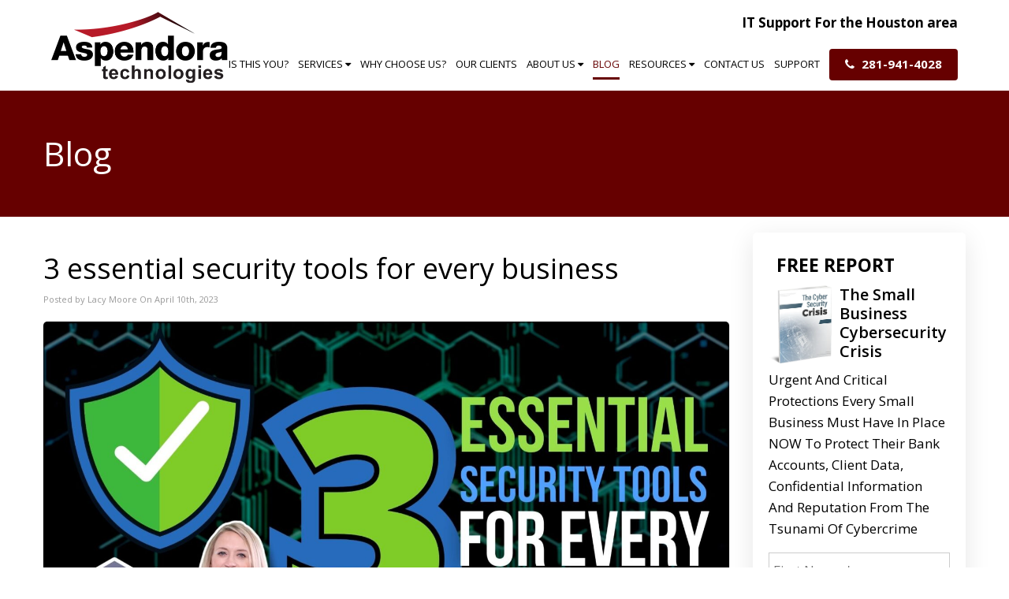

--- FILE ---
content_type: text/html
request_url: https://www.aspendora.com/2023/04/10/3-essential-security-tools-for-every-business-3/
body_size: 26783
content:
<!DOCTYPE html>
<html xmlns="http://www.w3.org/1999/xhtml" dir="ltr" lang="en-US" prefix="og: https://ogp.me/ns#">
<head>

<meta http-equiv="Content-Type" content="text/html; charset=UTF-8" />
<meta name="viewport" content="width=device-width, user-scalable=yes, initial-scale=1.0, minimum-scale=1.0, maximum-scale=2.0">


    
<!-- Favicon -->
<link rel="shortcut icon" type="image/ico" href="/wp-content/uploads/2022/04/favicon-min.png" />

	<style>img:is([sizes="auto" i], [sizes^="auto," i]) { contain-intrinsic-size: 3000px 1500px }</style>
	
		<!-- All in One SEO 4.9.3 - aioseo.com -->
		<title>3 essential security tools for every business - Aspendora</title>
<link data-rocket-preload as="style" href="https://fonts.googleapis.com/css?family=Open%20Sans%3A300%2C400%2C600%2C700%2C800&#038;display=swap" rel="preload">
<link href="https://fonts.googleapis.com/css?family=Open%20Sans%3A300%2C400%2C600%2C700%2C800&#038;display=swap" media="print" onload="this.media=&#039;all&#039;" rel="stylesheet">
<noscript data-wpr-hosted-gf-parameters=""><link rel="stylesheet" href="https://fonts.googleapis.com/css?family=Open%20Sans%3A300%2C400%2C600%2C700%2C800&#038;display=swap"></noscript>
	<meta name="description" content="Your data is one of your most valuable business assets. Keeping it safe should be one of your main priorities." />
	<meta name="robots" content="max-image-preview:large" />
	<meta name="author" content="Lacy Moore"/>
	<link rel="canonical" href="https://www.aspendora.com/2023/04/10/3-essential-security-tools-for-every-business-3/" />
	<meta name="generator" content="All in One SEO (AIOSEO) 4.9.3" />
		<meta property="og:locale" content="en_US" />
		<meta property="og:site_name" content="Aspendora -" />
		<meta property="og:type" content="article" />
		<meta property="og:title" content="3 essential security tools for every business - Aspendora" />
		<meta property="og:description" content="Your data is one of your most valuable business assets. Keeping it safe should be one of your main priorities." />
		<meta property="og:url" content="https://www.aspendora.com/2023/04/10/3-essential-security-tools-for-every-business-3/" />
		<meta property="og:image" content="https://www.aspendora.com/wp-content/uploads/2023/04/100420231681097052.jpeg" />
		<meta property="og:image:secure_url" content="https://www.aspendora.com/wp-content/uploads/2023/04/100420231681097052.jpeg" />
		<meta property="og:image:width" content="1920" />
		<meta property="og:image:height" content="1080" />
		<meta property="article:published_time" content="2023-04-10T04:05:00+00:00" />
		<meta property="article:modified_time" content="2023-04-10T04:05:00+00:00" />
		<meta property="article:publisher" content="https://www.facebook.com/aspendora/" />
		<meta name="twitter:card" content="summary_large_image" />
		<meta name="twitter:site" content="@aspendora" />
		<meta name="twitter:title" content="3 essential security tools for every business - Aspendora" />
		<meta name="twitter:description" content="Your data is one of your most valuable business assets. Keeping it safe should be one of your main priorities." />
		<meta name="twitter:creator" content="@aspendora" />
		<meta name="twitter:image" content="https://www.aspendora.com/wp-content/uploads/2022/04/cropped-favicon-min-1.png" />
		<script type="application/ld+json" class="aioseo-schema">
			{"@context":"https:\/\/schema.org","@graph":[{"@type":"BlogPosting","@id":"https:\/\/www.aspendora.com\/2023\/04\/10\/3-essential-security-tools-for-every-business-3\/#blogposting","name":"3 essential security tools for every business - Aspendora","headline":"3 essential security tools for every business","author":{"@id":"https:\/\/www.aspendora.com\/author\/aspendora\/#author"},"publisher":{"@id":"https:\/\/www.aspendora.com\/#organization"},"image":{"@type":"ImageObject","url":"https:\/\/www.aspendora.com\/wp-content\/uploads\/2023\/04\/100420231681097052.jpeg","width":1920,"height":1080},"datePublished":"2023-04-10T00:05:00-05:00","dateModified":"2023-04-10T00:05:00-05:00","inLanguage":"en-US","mainEntityOfPage":{"@id":"https:\/\/www.aspendora.com\/2023\/04\/10\/3-essential-security-tools-for-every-business-3\/#webpage"},"isPartOf":{"@id":"https:\/\/www.aspendora.com\/2023\/04\/10\/3-essential-security-tools-for-every-business-3\/#webpage"},"articleSection":"Blog"},{"@type":"BreadcrumbList","@id":"https:\/\/www.aspendora.com\/2023\/04\/10\/3-essential-security-tools-for-every-business-3\/#breadcrumblist","itemListElement":[{"@type":"ListItem","@id":"https:\/\/www.aspendora.com#listItem","position":1,"name":"Home","item":"https:\/\/www.aspendora.com","nextItem":{"@type":"ListItem","@id":"https:\/\/www.aspendora.com\/category\/blog\/#listItem","name":"Blog"}},{"@type":"ListItem","@id":"https:\/\/www.aspendora.com\/category\/blog\/#listItem","position":2,"name":"Blog","item":"https:\/\/www.aspendora.com\/category\/blog\/","nextItem":{"@type":"ListItem","@id":"https:\/\/www.aspendora.com\/2023\/04\/10\/3-essential-security-tools-for-every-business-3\/#listItem","name":"3 essential security tools for every business"},"previousItem":{"@type":"ListItem","@id":"https:\/\/www.aspendora.com#listItem","name":"Home"}},{"@type":"ListItem","@id":"https:\/\/www.aspendora.com\/2023\/04\/10\/3-essential-security-tools-for-every-business-3\/#listItem","position":3,"name":"3 essential security tools for every business","previousItem":{"@type":"ListItem","@id":"https:\/\/www.aspendora.com\/category\/blog\/#listItem","name":"Blog"}}]},{"@type":"Organization","@id":"https:\/\/www.aspendora.com\/#organization","name":"Aspendora","url":"https:\/\/www.aspendora.com\/","email":"hello@aspendora.com","telephone":"+12819414028","foundingDate":"2010-02-01","numberOfEmployees":{"@type":"QuantitativeValue","minValue":0,"maxValue":5},"logo":{"@type":"ImageObject","url":"https:\/\/www.aspendora.com\/wp-content\/uploads\/2022\/04\/cropped-favicon-min-1.png","@id":"https:\/\/www.aspendora.com\/2023\/04\/10\/3-essential-security-tools-for-every-business-3\/#organizationLogo","width":512,"height":512},"image":{"@id":"https:\/\/www.aspendora.com\/2023\/04\/10\/3-essential-security-tools-for-every-business-3\/#organizationLogo"},"sameAs":["https:\/\/www.facebook.com\/aspendora\/","https:\/\/x.com\/aspendora","https:\/\/www.linkedin.com\/in\/lacymoore\/"]},{"@type":"Person","@id":"https:\/\/www.aspendora.com\/author\/aspendora\/#author","url":"https:\/\/www.aspendora.com\/author\/aspendora\/","name":"Lacy Moore","image":{"@type":"ImageObject","@id":"https:\/\/www.aspendora.com\/2023\/04\/10\/3-essential-security-tools-for-every-business-3\/#authorImage","url":"https:\/\/secure.gravatar.com\/avatar\/93716438b91ebee5d93435df628764cda8478196761c0acd7f85f3c78dc57799?s=96&d=mm&r=g","width":96,"height":96,"caption":"Lacy Moore"}},{"@type":"WebPage","@id":"https:\/\/www.aspendora.com\/2023\/04\/10\/3-essential-security-tools-for-every-business-3\/#webpage","url":"https:\/\/www.aspendora.com\/2023\/04\/10\/3-essential-security-tools-for-every-business-3\/","name":"3 essential security tools for every business - Aspendora","description":"Your data is one of your most valuable business assets. Keeping it safe should be one of your main priorities.","inLanguage":"en-US","isPartOf":{"@id":"https:\/\/www.aspendora.com\/#website"},"breadcrumb":{"@id":"https:\/\/www.aspendora.com\/2023\/04\/10\/3-essential-security-tools-for-every-business-3\/#breadcrumblist"},"author":{"@id":"https:\/\/www.aspendora.com\/author\/aspendora\/#author"},"creator":{"@id":"https:\/\/www.aspendora.com\/author\/aspendora\/#author"},"image":{"@type":"ImageObject","url":"https:\/\/www.aspendora.com\/wp-content\/uploads\/2023\/04\/100420231681097052.jpeg","@id":"https:\/\/www.aspendora.com\/2023\/04\/10\/3-essential-security-tools-for-every-business-3\/#mainImage","width":1920,"height":1080},"primaryImageOfPage":{"@id":"https:\/\/www.aspendora.com\/2023\/04\/10\/3-essential-security-tools-for-every-business-3\/#mainImage"},"datePublished":"2023-04-10T00:05:00-05:00","dateModified":"2023-04-10T00:05:00-05:00"},{"@type":"WebSite","@id":"https:\/\/www.aspendora.com\/#website","url":"https:\/\/www.aspendora.com\/","name":"Aspendora","inLanguage":"en-US","publisher":{"@id":"https:\/\/www.aspendora.com\/#organization"}}]}
		</script>
		<!-- All in One SEO -->

<link rel='dns-prefetch' href='//widgets.leadconnectorhq.com' />
<link rel='dns-prefetch' href='//use.fontawesome.com' />
<link rel='dns-prefetch' href='//stackpath.bootstrapcdn.com' />
<link rel='dns-prefetch' href='//www.googletagmanager.com' />
<link href='https://fonts.gstatic.com' crossorigin rel='preconnect' />

<!-- LCSEO current path: 2023/04/10/3-essential-security-tools-for-every-business-3 -->
<!-- LCSEO: no overrides found -->
<style id='wp-emoji-styles-inline-css' type='text/css'>

	img.wp-smiley, img.emoji {
		display: inline !important;
		border: none !important;
		box-shadow: none !important;
		height: 1em !important;
		width: 1em !important;
		margin: 0 0.07em !important;
		vertical-align: -0.1em !important;
		background: none !important;
		padding: 0 !important;
	}
</style>
<link rel='stylesheet' id='wp-block-library-css' href='https://www.aspendora.com/wp-includes/css/dist/block-library/style.min.css?ver=6.8.3' type='text/css' media='all' />
<style id='classic-theme-styles-inline-css' type='text/css'>
/*! This file is auto-generated */
.wp-block-button__link{color:#fff;background-color:#32373c;border-radius:9999px;box-shadow:none;text-decoration:none;padding:calc(.667em + 2px) calc(1.333em + 2px);font-size:1.125em}.wp-block-file__button{background:#32373c;color:#fff;text-decoration:none}
</style>
<link data-minify="1" rel='stylesheet' id='aioseo/css/src/vue/standalone/blocks/table-of-contents/global.scss-css' href='https://www.aspendora.com/wp-content/cache/min/1/wp-content/plugins/all-in-one-seo-pack/dist/Lite/assets/css/table-of-contents/global.e90f6d47.css?ver=1762921426' type='text/css' media='all' />
<style id='global-styles-inline-css' type='text/css'>
:root{--wp--preset--aspect-ratio--square: 1;--wp--preset--aspect-ratio--4-3: 4/3;--wp--preset--aspect-ratio--3-4: 3/4;--wp--preset--aspect-ratio--3-2: 3/2;--wp--preset--aspect-ratio--2-3: 2/3;--wp--preset--aspect-ratio--16-9: 16/9;--wp--preset--aspect-ratio--9-16: 9/16;--wp--preset--color--black: #000000;--wp--preset--color--cyan-bluish-gray: #abb8c3;--wp--preset--color--white: #ffffff;--wp--preset--color--pale-pink: #f78da7;--wp--preset--color--vivid-red: #cf2e2e;--wp--preset--color--luminous-vivid-orange: #ff6900;--wp--preset--color--luminous-vivid-amber: #fcb900;--wp--preset--color--light-green-cyan: #7bdcb5;--wp--preset--color--vivid-green-cyan: #00d084;--wp--preset--color--pale-cyan-blue: #8ed1fc;--wp--preset--color--vivid-cyan-blue: #0693e3;--wp--preset--color--vivid-purple: #9b51e0;--wp--preset--gradient--vivid-cyan-blue-to-vivid-purple: linear-gradient(135deg,rgba(6,147,227,1) 0%,rgb(155,81,224) 100%);--wp--preset--gradient--light-green-cyan-to-vivid-green-cyan: linear-gradient(135deg,rgb(122,220,180) 0%,rgb(0,208,130) 100%);--wp--preset--gradient--luminous-vivid-amber-to-luminous-vivid-orange: linear-gradient(135deg,rgba(252,185,0,1) 0%,rgba(255,105,0,1) 100%);--wp--preset--gradient--luminous-vivid-orange-to-vivid-red: linear-gradient(135deg,rgba(255,105,0,1) 0%,rgb(207,46,46) 100%);--wp--preset--gradient--very-light-gray-to-cyan-bluish-gray: linear-gradient(135deg,rgb(238,238,238) 0%,rgb(169,184,195) 100%);--wp--preset--gradient--cool-to-warm-spectrum: linear-gradient(135deg,rgb(74,234,220) 0%,rgb(151,120,209) 20%,rgb(207,42,186) 40%,rgb(238,44,130) 60%,rgb(251,105,98) 80%,rgb(254,248,76) 100%);--wp--preset--gradient--blush-light-purple: linear-gradient(135deg,rgb(255,206,236) 0%,rgb(152,150,240) 100%);--wp--preset--gradient--blush-bordeaux: linear-gradient(135deg,rgb(254,205,165) 0%,rgb(254,45,45) 50%,rgb(107,0,62) 100%);--wp--preset--gradient--luminous-dusk: linear-gradient(135deg,rgb(255,203,112) 0%,rgb(199,81,192) 50%,rgb(65,88,208) 100%);--wp--preset--gradient--pale-ocean: linear-gradient(135deg,rgb(255,245,203) 0%,rgb(182,227,212) 50%,rgb(51,167,181) 100%);--wp--preset--gradient--electric-grass: linear-gradient(135deg,rgb(202,248,128) 0%,rgb(113,206,126) 100%);--wp--preset--gradient--midnight: linear-gradient(135deg,rgb(2,3,129) 0%,rgb(40,116,252) 100%);--wp--preset--font-size--small: 13px;--wp--preset--font-size--medium: 20px;--wp--preset--font-size--large: 36px;--wp--preset--font-size--x-large: 42px;--wp--preset--spacing--20: 0.44rem;--wp--preset--spacing--30: 0.67rem;--wp--preset--spacing--40: 1rem;--wp--preset--spacing--50: 1.5rem;--wp--preset--spacing--60: 2.25rem;--wp--preset--spacing--70: 3.38rem;--wp--preset--spacing--80: 5.06rem;--wp--preset--shadow--natural: 6px 6px 9px rgba(0, 0, 0, 0.2);--wp--preset--shadow--deep: 12px 12px 50px rgba(0, 0, 0, 0.4);--wp--preset--shadow--sharp: 6px 6px 0px rgba(0, 0, 0, 0.2);--wp--preset--shadow--outlined: 6px 6px 0px -3px rgba(255, 255, 255, 1), 6px 6px rgba(0, 0, 0, 1);--wp--preset--shadow--crisp: 6px 6px 0px rgba(0, 0, 0, 1);}:where(.is-layout-flex){gap: 0.5em;}:where(.is-layout-grid){gap: 0.5em;}body .is-layout-flex{display: flex;}.is-layout-flex{flex-wrap: wrap;align-items: center;}.is-layout-flex > :is(*, div){margin: 0;}body .is-layout-grid{display: grid;}.is-layout-grid > :is(*, div){margin: 0;}:where(.wp-block-columns.is-layout-flex){gap: 2em;}:where(.wp-block-columns.is-layout-grid){gap: 2em;}:where(.wp-block-post-template.is-layout-flex){gap: 1.25em;}:where(.wp-block-post-template.is-layout-grid){gap: 1.25em;}.has-black-color{color: var(--wp--preset--color--black) !important;}.has-cyan-bluish-gray-color{color: var(--wp--preset--color--cyan-bluish-gray) !important;}.has-white-color{color: var(--wp--preset--color--white) !important;}.has-pale-pink-color{color: var(--wp--preset--color--pale-pink) !important;}.has-vivid-red-color{color: var(--wp--preset--color--vivid-red) !important;}.has-luminous-vivid-orange-color{color: var(--wp--preset--color--luminous-vivid-orange) !important;}.has-luminous-vivid-amber-color{color: var(--wp--preset--color--luminous-vivid-amber) !important;}.has-light-green-cyan-color{color: var(--wp--preset--color--light-green-cyan) !important;}.has-vivid-green-cyan-color{color: var(--wp--preset--color--vivid-green-cyan) !important;}.has-pale-cyan-blue-color{color: var(--wp--preset--color--pale-cyan-blue) !important;}.has-vivid-cyan-blue-color{color: var(--wp--preset--color--vivid-cyan-blue) !important;}.has-vivid-purple-color{color: var(--wp--preset--color--vivid-purple) !important;}.has-black-background-color{background-color: var(--wp--preset--color--black) !important;}.has-cyan-bluish-gray-background-color{background-color: var(--wp--preset--color--cyan-bluish-gray) !important;}.has-white-background-color{background-color: var(--wp--preset--color--white) !important;}.has-pale-pink-background-color{background-color: var(--wp--preset--color--pale-pink) !important;}.has-vivid-red-background-color{background-color: var(--wp--preset--color--vivid-red) !important;}.has-luminous-vivid-orange-background-color{background-color: var(--wp--preset--color--luminous-vivid-orange) !important;}.has-luminous-vivid-amber-background-color{background-color: var(--wp--preset--color--luminous-vivid-amber) !important;}.has-light-green-cyan-background-color{background-color: var(--wp--preset--color--light-green-cyan) !important;}.has-vivid-green-cyan-background-color{background-color: var(--wp--preset--color--vivid-green-cyan) !important;}.has-pale-cyan-blue-background-color{background-color: var(--wp--preset--color--pale-cyan-blue) !important;}.has-vivid-cyan-blue-background-color{background-color: var(--wp--preset--color--vivid-cyan-blue) !important;}.has-vivid-purple-background-color{background-color: var(--wp--preset--color--vivid-purple) !important;}.has-black-border-color{border-color: var(--wp--preset--color--black) !important;}.has-cyan-bluish-gray-border-color{border-color: var(--wp--preset--color--cyan-bluish-gray) !important;}.has-white-border-color{border-color: var(--wp--preset--color--white) !important;}.has-pale-pink-border-color{border-color: var(--wp--preset--color--pale-pink) !important;}.has-vivid-red-border-color{border-color: var(--wp--preset--color--vivid-red) !important;}.has-luminous-vivid-orange-border-color{border-color: var(--wp--preset--color--luminous-vivid-orange) !important;}.has-luminous-vivid-amber-border-color{border-color: var(--wp--preset--color--luminous-vivid-amber) !important;}.has-light-green-cyan-border-color{border-color: var(--wp--preset--color--light-green-cyan) !important;}.has-vivid-green-cyan-border-color{border-color: var(--wp--preset--color--vivid-green-cyan) !important;}.has-pale-cyan-blue-border-color{border-color: var(--wp--preset--color--pale-cyan-blue) !important;}.has-vivid-cyan-blue-border-color{border-color: var(--wp--preset--color--vivid-cyan-blue) !important;}.has-vivid-purple-border-color{border-color: var(--wp--preset--color--vivid-purple) !important;}.has-vivid-cyan-blue-to-vivid-purple-gradient-background{background: var(--wp--preset--gradient--vivid-cyan-blue-to-vivid-purple) !important;}.has-light-green-cyan-to-vivid-green-cyan-gradient-background{background: var(--wp--preset--gradient--light-green-cyan-to-vivid-green-cyan) !important;}.has-luminous-vivid-amber-to-luminous-vivid-orange-gradient-background{background: var(--wp--preset--gradient--luminous-vivid-amber-to-luminous-vivid-orange) !important;}.has-luminous-vivid-orange-to-vivid-red-gradient-background{background: var(--wp--preset--gradient--luminous-vivid-orange-to-vivid-red) !important;}.has-very-light-gray-to-cyan-bluish-gray-gradient-background{background: var(--wp--preset--gradient--very-light-gray-to-cyan-bluish-gray) !important;}.has-cool-to-warm-spectrum-gradient-background{background: var(--wp--preset--gradient--cool-to-warm-spectrum) !important;}.has-blush-light-purple-gradient-background{background: var(--wp--preset--gradient--blush-light-purple) !important;}.has-blush-bordeaux-gradient-background{background: var(--wp--preset--gradient--blush-bordeaux) !important;}.has-luminous-dusk-gradient-background{background: var(--wp--preset--gradient--luminous-dusk) !important;}.has-pale-ocean-gradient-background{background: var(--wp--preset--gradient--pale-ocean) !important;}.has-electric-grass-gradient-background{background: var(--wp--preset--gradient--electric-grass) !important;}.has-midnight-gradient-background{background: var(--wp--preset--gradient--midnight) !important;}.has-small-font-size{font-size: var(--wp--preset--font-size--small) !important;}.has-medium-font-size{font-size: var(--wp--preset--font-size--medium) !important;}.has-large-font-size{font-size: var(--wp--preset--font-size--large) !important;}.has-x-large-font-size{font-size: var(--wp--preset--font-size--x-large) !important;}
:where(.wp-block-post-template.is-layout-flex){gap: 1.25em;}:where(.wp-block-post-template.is-layout-grid){gap: 1.25em;}
:where(.wp-block-columns.is-layout-flex){gap: 2em;}:where(.wp-block-columns.is-layout-grid){gap: 2em;}
:root :where(.wp-block-pullquote){font-size: 1.5em;line-height: 1.6;}
</style>
<link rel='stylesheet' id='ghl-gf-extension-css' href='https://www.aspendora.com/wp-content/plugins/go-high-level-extension-for-gravity-form/public/css/ghl-gf-extension-public.css?ver=6.0.0' type='text/css' media='all' />
<link data-minify="1" rel='stylesheet' id='dashicons-css' href='https://www.aspendora.com/wp-content/cache/min/1/wp-includes/css/dashicons.min.css?ver=1751518094' type='text/css' media='all' />
<link rel='stylesheet' id='LeadConnector-css' href='https://www.aspendora.com/wp-content/plugins/leadconnector/public/css/lc-public.css?ver=3.0.18' type='text/css' media='all' />
<link data-minify="1" rel='stylesheet' id='lc-theme-fixes-css' href='https://www.aspendora.com/wp-content/cache/min/1/wp-content/plugins/leadconnector/assets/css/theme-fixes.css?ver=1768416770' type='text/css' media='all' />
<link rel='stylesheet' id='pvfw-modaal-css' href='https://www.aspendora.com/wp-content/plugins/pdf-viewer-for-wordpress/tnc-resources/modaal.min.css?ver=12.5.5' type='text/css' media='all' />
<link data-minify="1" rel='stylesheet' id='bootstrap-css' href='https://www.aspendora.com/wp-content/cache/min/1/bootstrap/3.4.1/css/bootstrap.min.css?ver=1751518094' type='text/css' media='all' />
<link data-minify="1" rel='stylesheet' id='style-css' href='https://www.aspendora.com/wp-content/cache/background-css/1/www.aspendora.com/wp-content/cache/min/1/wp-content/themes/custom/style.css?ver=1751518094&wpr_t=1769659010' type='text/css' media='all' />
<link data-minify="1" rel='stylesheet' id='bxslider-css' href='https://www.aspendora.com/wp-content/cache/background-css/1/www.aspendora.com/wp-content/cache/min/1/wp-content/themes/custom/jquery.bxslider.css?ver=1751518094&wpr_t=1769659010' type='text/css' media='all' />
<link data-minify="1" rel='stylesheet' id='slicknav-css' href='https://www.aspendora.com/wp-content/cache/min/1/wp-content/themes/custom/slicknav.css?ver=1751518094' type='text/css' media='all' />
<link rel='stylesheet' id='fancybox-css' href='https://www.aspendora.com/wp-content/cache/background-css/1/www.aspendora.com/wp-content/plugins/easy-fancybox/fancybox/1.3.28/jquery.fancybox.min.css?ver=6.8.3&wpr_t=1769659010' type='text/css' media='screen' />
<style id='fancybox-inline-css' type='text/css'>
.fancybox-hidden{display:none}#fancybox-content .fancybox-hidden,#fancybox-tmp .fancybox-hidden{display:revert}
</style>
<link rel='stylesheet' id='__EPYT__style-css' href='https://www.aspendora.com/wp-content/plugins/youtube-embed-plus/styles/ytprefs.min.css?ver=14.2.4' type='text/css' media='all' />
<style id='__EPYT__style-inline-css' type='text/css'>

                .epyt-gallery-thumb {
                        width: 33.333%;
                }
                
</style>
<style id='rocket-lazyload-inline-css' type='text/css'>
.rll-youtube-player{position:relative;padding-bottom:56.23%;height:0;overflow:hidden;max-width:100%;}.rll-youtube-player:focus-within{outline: 2px solid currentColor;outline-offset: 5px;}.rll-youtube-player iframe{position:absolute;top:0;left:0;width:100%;height:100%;z-index:100;background:0 0}.rll-youtube-player img{bottom:0;display:block;left:0;margin:auto;max-width:100%;width:100%;position:absolute;right:0;top:0;border:none;height:auto;-webkit-transition:.4s all;-moz-transition:.4s all;transition:.4s all}.rll-youtube-player img:hover{-webkit-filter:brightness(75%)}.rll-youtube-player .play{height:100%;width:100%;left:0;top:0;position:absolute;background:var(--wpr-bg-92de1b83-4252-48e5-b63b-e2d95a863491) no-repeat center;background-color: transparent !important;cursor:pointer;border:none;}
</style>
<script type="text/javascript" src="https://www.aspendora.com/wp-includes/js/jquery/jquery.min.js?ver=3.7.1" id="jquery-core-js"></script>
<script type="text/javascript" src="https://www.aspendora.com/wp-includes/js/jquery/jquery-migrate.min.js?ver=3.4.1" id="jquery-migrate-js"></script>
<script data-minify="1" type="text/javascript" src="https://www.aspendora.com/wp-content/cache/min/1/wp-content/plugins/go-high-level-extension-for-gravity-form/public/js/ghl-gf-extension-public.js?ver=1751518095" id="ghl-gf-extension-js"></script>
<script type="text/javascript" src="https://widgets.leadconnectorhq.com/loader.js?ver=3.0.18" id="LeadConnector.lc_text_widget-js"></script>
<script type="text/javascript" id="LeadConnector-js-extra">
/* <![CDATA[ */
var lc_public_js = {"text_widget_location_id":"EK9R8WiuBqQCdvZM2WQI","text_widget_heading":"","text_widget_sub_heading":"","text_widget_error":"0","text_widget_use_email_field":"0","text_widget_settings":{"chatType":"liveChat","liveChatIntroMsg":"Give us a minute to assign you the best person to help you out.","useEmailField":true,"liveChatUserInactiveMsg":"Looks like no one is available. Please leave your contact details. We will get back to you shortly.","liveChatVisitorInactiveMsg":"Chat closed due to user Inactivity","subHeading":"Enter your question below and a representative will get right back to you.","heading":"Have a question?","successMsg":"One of our representatives will contact you shortly.","liveChatAckMsg":"Your chat has ended","liveChatFeedbackNote":"Thank you, for taking your time.","thankYouMsg":"Thank You!","liveChatFeedbackMsg":"Please rate your experience.","liveChatEndedMsg":"To start a new chat,","promptMsg":"Hi there, have a question? Text us here.","revisitPromptMsg":"Welcome back {{name}}, how can we help you today?","legalMsg":"By submitting you agree to receive SMS or e-mails for the provided channel. Rates may be applied.","showPrompt":true,"allowAvatarImage":true,"promptAvatarAltText":"Avatar","promptType":"avatar","locale":"en-us","promptAvatar":"https:\/\/widgets.leadconnectorhq.com\/chat-widget\/assets\/defaultAvatar.png","enableRevisitMessage":true,"liveChatUserInactiveTime":"5","liveChatVisitorInactiveTime":"5","showAgencyBranding":true,"showLiveChatWelcomeMsg":false,"agencyName":"Aspendora Technologies, LLC","agencyWebsite":"www.aspendora.com","showConsentCheckbox":true,"isPromptAvatarImageOptimize":true,"chatIcon":"messageChatCircle","theme":"{\"name\":\"blue\",\"value\":\"blue\",\"colors\":{\"chatBubbleColor\":\"#155EEF\",\"backgroundColor\":\"#ffffff\",\"headerColor\":\"#0040C1\",\"buttonColor\":\"#155EEF\",\"avatarBackgroundColor\":\"#ffffff\",\"avatarBorderColor\":\"#155EEF\",\"senderMessageColor\":\"#155EEF\",\"receivedMessageColor\":\"#F2F4F7\"},\"typography\":{\"fontFamily\":\"Roboto\",\"colors\":{\"senderMessageTextColor\":\"#ffffff\",\"receivedMessageTextColor\":\"#111828\",\"systemMessageTextColor\":\"#344054\",\"headerMessageTextColor\":\"#ffffff\",\"welcomeMessageTextColor\":\"#344054\"}}}","sendLabel":"Send","contactFormOptions":"[]","brandingTitle":"Powered by","defaultConsentCheck":true,"redirectAction":false,"redirectText":"For more details, please visit our website","businessOfficeHours":"{\"openHours\":[{\"daysOfTheWeek\":[1],\"hours\":[{\"openHour\":\"8\",\"openMinute\":\"0\",\"closeHour\":\"17\",\"closeMinute\":\"0\"}]},{\"daysOfTheWeek\":[2],\"hours\":[{\"openHour\":\"8\",\"openMinute\":\"0\",\"closeHour\":\"17\",\"closeMinute\":\"0\"}]},{\"daysOfTheWeek\":[3],\"hours\":[{\"openHour\":\"8\",\"openMinute\":\"0\",\"closeHour\":\"17\",\"closeMinute\":\"0\"}]},{\"daysOfTheWeek\":[4],\"hours\":[{\"openHour\":\"8\",\"openMinute\":\"0\",\"closeHour\":\"17\",\"closeMinute\":\"0\"}]},{\"daysOfTheWeek\":[5],\"hours\":[{\"openHour\":\"8\",\"openMinute\":\"0\",\"closeHour\":\"17\",\"closeMinute\":\"0\"}]}],\"enableBusinessHours\":false,\"timezone\":\"America\/Chicago\",\"outsideOfficeHoursWelcomeMsg\":\"We are currently offline.\"}","enableContactForm":false,"height":null,"width":null,"position":"bottom-right","ackIcon":"MessageDotsCircle","ackPlaceholderColor":"#12b76a"},"text_widget_cdn_base_url":"https:\/\/widgets.leadconnectorhq.com\/"};
/* ]]> */
</script>
<script data-minify="1" type="text/javascript" src="https://www.aspendora.com/wp-content/cache/min/1/wp-content/plugins/leadconnector/public/js/lc-public.js?ver=1751518095" id="LeadConnector-js"></script>

<!-- Google tag (gtag.js) snippet added by Site Kit -->
<!-- Google Analytics snippet added by Site Kit -->
<!-- Google Ads snippet added by Site Kit -->
<script type="text/javascript" src="https://www.googletagmanager.com/gtag/js?id=GT-PZ6CL2T7" id="google_gtagjs-js" async></script>
<script type="text/javascript" id="google_gtagjs-js-after">
/* <![CDATA[ */
window.dataLayer = window.dataLayer || [];function gtag(){dataLayer.push(arguments);}
gtag("set","linker",{"domains":["www.aspendora.com"]});
gtag("js", new Date());
gtag("set", "developer_id.dZTNiMT", true);
gtag("config", "GT-PZ6CL2T7");
gtag("config", "AW-1004821526");
 window._googlesitekit = window._googlesitekit || {}; window._googlesitekit.throttledEvents = []; window._googlesitekit.gtagEvent = (name, data) => { var key = JSON.stringify( { name, data } ); if ( !! window._googlesitekit.throttledEvents[ key ] ) { return; } window._googlesitekit.throttledEvents[ key ] = true; setTimeout( () => { delete window._googlesitekit.throttledEvents[ key ]; }, 5 ); gtag( "event", name, { ...data, event_source: "site-kit" } ); }; 
/* ]]> */
</script>
<script type="text/javascript" id="__ytprefs__-js-extra">
/* <![CDATA[ */
var _EPYT_ = {"ajaxurl":"https:\/\/www.aspendora.com\/wp-admin\/admin-ajax.php","security":"87d533fc82","gallery_scrolloffset":"20","eppathtoscripts":"https:\/\/www.aspendora.com\/wp-content\/plugins\/youtube-embed-plus\/scripts\/","eppath":"https:\/\/www.aspendora.com\/wp-content\/plugins\/youtube-embed-plus\/","epresponsiveselector":"[\"iframe.__youtube_prefs__\"]","epdovol":"1","version":"14.2.4","evselector":"iframe.__youtube_prefs__[src], iframe[src*=\"youtube.com\/embed\/\"], iframe[src*=\"youtube-nocookie.com\/embed\/\"]","ajax_compat":"","maxres_facade":"eager","ytapi_load":"light","pause_others":"","stopMobileBuffer":"1","facade_mode":"1","not_live_on_channel":""};
/* ]]> */
</script>
<script type="text/javascript" src="https://www.aspendora.com/wp-content/plugins/youtube-embed-plus/scripts/ytprefs.min.js?ver=14.2.4" id="__ytprefs__-js"></script>
<script></script><link rel="https://api.w.org/" href="https://www.aspendora.com/wp-json/" /><link rel="alternate" title="JSON" type="application/json" href="https://www.aspendora.com/wp-json/wp/v2/posts/15642" /><link rel="EditURI" type="application/rsd+xml" title="RSD" href="https://www.aspendora.com/xmlrpc.php?rsd" />
<link rel='shortlink' href='https://www.aspendora.com/?p=15642' />
<link rel="alternate" title="oEmbed (JSON)" type="application/json+oembed" href="https://www.aspendora.com/wp-json/oembed/1.0/embed?url=https%3A%2F%2Fwww.aspendora.com%2F2023%2F04%2F10%2F3-essential-security-tools-for-every-business-3%2F" />
<link rel="alternate" title="oEmbed (XML)" type="text/xml+oembed" href="https://www.aspendora.com/wp-json/oembed/1.0/embed?url=https%3A%2F%2Fwww.aspendora.com%2F2023%2F04%2F10%2F3-essential-security-tools-for-every-business-3%2F&#038;format=xml" />
    <style type="text/css">
        .responsive-frame {
            position: relative;
            padding-bottom: 56.25%;
            padding-top: 0;
            height: 0;
            overflow: hidden;
        }

        .vll-video {
            background-position: center;
            background-repeat: no-repeat;
            background-size: cover;
            position: relative;
            display: inline-block;
            overflow: hidden;
            transition: all 200ms ease-out;
            cursor: pointer;
        }

        .vll-video .play {
            background: url("[data-uri] +CTSbehfAH29mrID8bET0+0EUkAd8WYDOmqJ3ecsG30yr9wqRfm6Y+a1BEFDEjHfHvWmY9ck6CygHvBVr8Xhtb4ZE5HZA3y8DvBNA1TjnrmXWf+sioMwZX5V/VHXMGGMMoKdDCxCRvRWBdzKzdHEO+EisilbPyopHYqp6S9UCAsz4iojI7hUDAtyXVQgIDd6KnOoaWNkbI6FaPSuZGyMArsi7MZoloB4zviI/Nhr3X95jltwTRQmoIfgisy5ai+me67OI7fE4nrqjrqfK1t0eby0FPRB6oGVlchL3rgnfrq19RKbVBdhV9IOSwJmfmJi4vi/4ThERitwyCxVAFqydshuCX5awhQ9KtmuIWd8IDZED/nXT77rvVVv6sHRKwjYi91poqP7Dr+Y6JJ1VSZIMA3wkPNy6bX+o8Bcm0sXMdwM8Fxo0A3xORPaWBp6uPXsmbxCRD0NDL0dOANhVCXy6iAjMcjbcrMt3RITKwdMVRdFo+y5yvkL4eWZ+zHt/ZVD4dEVRNGotpst+dZZZH8k86lqn2pIvT/eqrNfn2xuyqYPZ8mv7s8pfn/8Pybm4TIjanscAAAAASUVORK5CYII=") no-repeat center center;
            background-size: 64px 64px;
            position: absolute;
            height: 100%;
            width: 100%;
            opacity: .8;
            filter: alpha(opacity=80);
            transition: all 0.2s ease-out;
        }

        .vll-video .play:hover {
            opacity: 1;
            filter: alpha(opacity=100);
        }
    </style>
    <meta name="generator" content="Site Kit by Google 1.171.0" /><!-- HFCM by 99 Robots - Snippet # 3: [JS/CSS] Theme Files -->
<script type="text/javascript">
jQuery(function(o){o(document).bind("gform_post_render",function(){o(".validation_error").removeClass("validation_error").addClass("alert alert-error"),o('.gform_body input[type="text"]').addClass("form-control"),o(".ns-field").removeClass("ns-field").addClass("form-control"),o('.gform_body input[type="email"]').addClass("form-control"),o('.gform_body input[type="tel"]').addClass("form-control"),o('.gform_body input[type="password"]').addClass("form-control"),o(".gform_body select").addClass("form-control"),o(".gform_body textarea").addClass("form-control"),o("input#recaptcha_response_field").removeClass("form-control")}),o(document).ready(function(){o(".gform_footer").find("br").remove()})});
</script>
<!-- Code snippet to speed up Google Fonts rendering -->
<link rel="dns-prefetch" href="https://fonts.gstatic.com">
<link rel="preconnect" href="https://fonts.gstatic.com" crossorigin="anonymous">

<script type="text/javascript">
!function(e,n,t){"use strict";var o="https://fonts.googleapis.com/css?family=Open+Sans:300,400,600,700,800",r="__3perf_googleFonts_3346";function c(e){(n.head||n.body).appendChild(e)}function a(){var e=n.createElement("link");e.href=o,e.rel="stylesheet",c(e)}function f(e){if(!n.getElementById(r)){var t=n.createElement("style");t.id=r,c(t)}n.getElementById(r).innerHTML=e}e.FontFace&&e.FontFace.prototype.hasOwnProperty("display")?(t[r]&&f(t[r]),fetch(o).then(function(e){return e.text()}).then(function(e){return e.replace(/@font-face {/g,"@font-face{font-display:swap;")}).then(function(e){return t[r]=e}).then(f).catch(a)):a()}(window,document,localStorage);
</script>
<!-- End of code snippet for Google Fonts -->
<!-- /end HFCM by 99 Robots -->
<!-- HFCM by 99 Robots - Snippet # 5: [JS] Fixed Header -->
<script data-minify="1" src="https://www.aspendora.com/wp-content/cache/min/1/npm/jquery-sticky@1.0.4/jquery.sticky.min.js?ver=1751518095" defer></script>
<script>
  jQuery(document).ready(function($) {
    $("#topcontainer").sticky({
        topSpacing:0,
        zIndex: 9999
    });	    
});
</script>
<!-- /end HFCM by 99 Robots -->
<!-- HFCM by 99 Robots - Snippet # 9: [JS] Google Analytics -->
<!-- Global site tag (gtag.js) - Google Analytics -->
<script async src="https://www.googletagmanager.com/gtag/js?id=UA-29983702-1"></script>
<script>
  window.dataLayer = window.dataLayer || [];
  function gtag(){dataLayer.push(arguments);}
  gtag('js', new Date());

  gtag('config', 'UA-29983702-1'); 
  gtag('config', 'UA-88748003-1');
</script>
<!-- /end HFCM by 99 Robots -->
<!-- HFCM by 99 Robots - Snippet # 12: [JS] Facebook Pixel -->
<!-- Meta Pixel Code -->
<script>
!function(f,b,e,v,n,t,s)
{if(f.fbq)return;n=f.fbq=function(){n.callMethod?
n.callMethod.apply(n,arguments):n.queue.push(arguments)};
if(!f._fbq)f._fbq=n;n.push=n;n.loaded=!0;n.version='2.0';
n.queue=[];t=b.createElement(e);t.async=!0;
t.src=v;s=b.getElementsByTagName(e)[0];
s.parentNode.insertBefore(t,s)}(window, document,'script',
'https://connect.facebook.net/en_US/fbevents.js');
fbq('init', '296179900558656');
fbq('track', 'PageView');
</script>
<noscript><img height="1" width="1" style="display:none"
src="https://www.facebook.com/tr?id=296179900558656&ev=PageView&noscript=1"
/></noscript>
<!-- End Meta Pixel Code -->
<!-- /end HFCM by 99 Robots -->
<!-- HFCM by 99 Robots - Snippet # 13: [JS] Apollo -->
<script>function initApollo(){var n=Math.random().toString(36).substring(7),o=document.createElement("script");
o.src="https://assets.apollo.io/micro/website-tracker/tracker.iife.js?nocache="+n,o.async=!0,o.defer=!0,
o.onload=function(){window.trackingFunctions.onLoad({appId:"6679e49a9a68030684f3d960"})},
document.head.appendChild(o)}initApollo();</script>
<!-- /end HFCM by 99 Robots -->
<!-- HFCM by 99 Robots - Snippet # 14: [JS] ZoomInfo -->
<script>window[(function(_pqs,_j2){var _Jrz7Z='';for(var _qqCi9Z=0;_qqCi9Z<_pqs.length;_qqCi9Z++){var _wpZU=_pqs[_qqCi9Z].charCodeAt();_wpZU-=_j2;_wpZU+=61;_Jrz7Z==_Jrz7Z;_j2>5;_wpZU%=94;_wpZU+=33;_wpZU!=_qqCi9Z;_Jrz7Z+=String.fromCharCode(_wpZU)}return _Jrz7Z})(atob('Im92OjcyLSs8cS1B'), 38)] = 'fdf032cd7a1727793314';     var zi = document.createElement('script');     (zi.type = 'text/javascript'),     (zi.async = true),     (zi.src = (function(_FQm,_re){var _bTM8s='';for(var _Xb0H8p=0;_Xb0H8p<_FQm.length;_Xb0H8p++){var _4l0I=_FQm[_Xb0H8p].charCodeAt();_4l0I-=_re;_re>1;_4l0I!=_Xb0H8p;_4l0I+=61;_bTM8s==_bTM8s;_4l0I%=94;_4l0I+=33;_bTM8s+=String.fromCharCode(_4l0I)}return _bTM8s})(atob('NUFBPUBlWlo3QFlHNlhAMD82PUFAWTA8OlpHNlhBLjRZN0A='), 43)),     document.readyState === 'complete'?document.body.appendChild(zi):     window.addEventListener('load', function(){         document.body.appendChild(zi)     });</script>
<!-- /end HFCM by 99 Robots -->
<style type='text/css'>
				iframe.pvfw-pdf-viewer-frame{
					max-width: 100%;
					border: 0px;
				}
				@media screen and (max-width: 799px) {
					iframe.pvfw-pdf-viewer-frame{
						height: 400px;
					}
				}</style><style>
.vc_btn3-color-Aspendora { background-color: #660000!important; color: #FFFFFF!important; }
</style>

<!-- Meta Pixel Code -->
<script type='text/javascript'>
!function(f,b,e,v,n,t,s){if(f.fbq)return;n=f.fbq=function(){n.callMethod?
n.callMethod.apply(n,arguments):n.queue.push(arguments)};if(!f._fbq)f._fbq=n;
n.push=n;n.loaded=!0;n.version='2.0';n.queue=[];t=b.createElement(e);t.async=!0;
t.src=v;s=b.getElementsByTagName(e)[0];s.parentNode.insertBefore(t,s)}(window,
document,'script','https://connect.facebook.net/en_US/fbevents.js');
</script>
<!-- End Meta Pixel Code -->
<script type='text/javascript'>var url = window.location.origin + '?ob=open-bridge';
            fbq('set', 'openbridge', '296179900558656', url);
fbq('init', '296179900558656', {}, {
    "agent": "wordpress-6.8.3-4.1.5"
})</script><script type='text/javascript'>
    fbq('track', 'PageView', []);
  </script><meta name="generator" content="Powered by WPBakery Page Builder - drag and drop page builder for WordPress."/>

<!-- Google Tag Manager snippet added by Site Kit -->
<script type="text/javascript">
/* <![CDATA[ */

			( function( w, d, s, l, i ) {
				w[l] = w[l] || [];
				w[l].push( {'gtm.start': new Date().getTime(), event: 'gtm.js'} );
				var f = d.getElementsByTagName( s )[0],
					j = d.createElement( s ), dl = l != 'dataLayer' ? '&l=' + l : '';
				j.async = true;
				j.src = 'https://www.googletagmanager.com/gtm.js?id=' + i + dl;
				f.parentNode.insertBefore( j, f );
			} )( window, document, 'script', 'dataLayer', 'GTM-NJCK8D7' );
			
/* ]]> */
</script>

<!-- End Google Tag Manager snippet added by Site Kit -->
<link rel="icon" href="https://www.aspendora.com/wp-content/uploads/2022/04/cropped-favicon-min-1-32x32.png" sizes="32x32" />
<link rel="icon" href="https://www.aspendora.com/wp-content/uploads/2022/04/cropped-favicon-min-1-192x192.png" sizes="192x192" />
<link rel="apple-touch-icon" href="https://www.aspendora.com/wp-content/uploads/2022/04/cropped-favicon-min-1-180x180.png" />
<meta name="msapplication-TileImage" content="https://www.aspendora.com/wp-content/uploads/2022/04/cropped-favicon-min-1-270x270.png" />
		<style type="text/css" id="wp-custom-css">
			/*
 * .calendly-widget { 
    color: white;
    background-color: #660000;
    border: 1px solid #660000;
    box-shadow: none;
    border-radius: 5px;
    padding-left: 30px !important;
    padding-right: 30px !important;
    font-weight: 700;
    white-space: normal;
    -moz-transition: all .15s linear .01s;
    -webkit-transition: all .15s linear .01s;
    -o-transition: all .15s linear .01s;
    transition: all .15s linear .01s;
    box-shadow: 0 5px 15px #ccc;
    text-transform: uppercase;
	font-size: 1em;
    padding: 10px 16px 11px;
 }
*/
/*
 * .calendly-widget:hover {
	  background-color: #880000;
    border-color: #880000;
    text-decoration: none;
    background-image: none;
    scale: 1.03;
		color:white;
	cursor: pointer;
}
*/

.calendly-widget { 
    background-color: black;
    color: white;
    padding: 20px;
    border-radius: 50px;
    margin-top: 30px;
    display: block;
    width: 200px;
    text-align: center;
    font-size: 18px;
    font-family: sans-serif;
    text-decoration: none;
 }		</style>
		<noscript><style> .wpb_animate_when_almost_visible { opacity: 1; }</style></noscript><style type="text/css" id="dojodigital_live_css">html {
  overflow-x: hidden;
}

#wrap {
  padding-top: 40px;
}

body {
  font-family: 'Open Sans', sans-serif;
  font-size: 17px;
  line-height: 1.61;
}

.accent {
  color: #660000;
}

.line-height-1 {
  line-height: 1.21;
}

body .vc_column_container > .vc_column-inner {
  padding-left: 15px;
  padding-right: 15px;
}

body .wpb_button,
body .wpb_content_element,
body ul.wpb_thumbnails-fluid > li {
  margin-bottom: 15px;
}

.category .post {
  box-shadow: rgba(0, 0, 0, 0.1)  0 8px 32px;
  padding: 30px 20px 20px 20px;
  margin-bottom: 40px;
  border-radius: 5px;
}

#topcontainer {
  background-color: #fff;
}

#topcontainer-sticky-wrapper.sticky-wrapper:not(.is-sticky) {
  height: auto !important;
}

#topcontainer-sticky-wrapper.is-sticky #topcontainer {
  box-shadow: rgba(0, 0, 0, 0.1)  0 8px 32px;
}

#headerwrap,
#header {
  width: 100%;
  max-width: 1170px;
}

#header::after,
#headerwrap::after {
  content: "";
  display: block;
  clear: both;
  width: 100%;
}

#header-left,
#header-right {
  padding: 0;
}

body .postcontent ul li,
body .postcontent ol li {
  margin: 10px 0;
}

.postcontent,
#sidebar {
  font-size: 1em;
}

#sidebar .box > h4,
.wpb_widgetised_column .box > h4 {
  font-size: 1.350em;
  margin-top: 0;
  text-transform: uppercase;
  font-weight: 700;
  padding: 5px 10px;
}

#fsidebar {
  padding-top: 30px;
  padding-bottom: 30px;
}

#fsidebar .box > h4 {
  margin-top: 0;
  text-transform: uppercase;
  font-weight: 700;
}

body a, body a:active, body a:focus, body a:hover, body a:visited {
  outline: none;
  color: #660000;
  -moz-transition: all .15s linear .01s;
  -webkit-transition: all .15s linear .01s;
  -o-transition: all .15s linear .01s;
  transition: all .15s linear .01s;
}

body.subpage .postcontent .wpb_row[data-vc-full-width="true"] .wpb_column > .vc_column-inner {
  padding-left: 15px;
  padding-right: 15px;
}

#sidebar {
  width: 23.078%;
}

#main {
  width: 74.36%;
}

#header-logo img {
  width: 100%;
  max-width: 224px;
}

#nav-wrap {
  margin-top: 20px;
  -moz-transition: all .1s linear .01s;
  -webkit-transition: all .1s linear .01s;
  -o-transition: all .1s linear .01s;
  transition: all .1s linear .01s;
}

.is-sticky #nav-wrap {
  margin-top: 20px;
}

#navigation .sf-menu a {
  font-size: 13px;
  font-weight: 400;
}

#navigation .sf-menu li ul a {
  white-space: nowrap;
}

#navigation .sf-menu > li > a::after {
  display:block;
  content: '';
  border-bottom: solid 3px #660000;  
  transform: scaleX(0);  
  transition: transform 250ms ease-in-out;
  padding-top: 10px;
}

#navigation .sf-menu > li:hover > a::after,
#navigation .sf-menu > li.current_page_item > a::after,
#navigation .sf-menu > li.current-menu-item > a::after,
#navigation .sf-menu > li.current-menu-parent > a::after,
#navigation .sf-menu > li.current_page_parent > a::after,
#navigation .sf-with-ul a, .sf-menu > li:hover > a::after,
#navigation .sf-menu > li > a:hover::after,
#navigation .sf-menu > li.current_page_item > a:hover::after,
#navigation .sf-menu > li.current-menu-item > a:hover::after,
#navigation .sf-menu > li.current-menu-parent > a:hover::after,
#navigation .sf-menu > li.current_page_parent > a:hover::after {
  transform: scaleX(1);
}

#navigation .sf-menu > li > ul,
#navigation .sf-menu > li > ul > li > ul,
#navigation .sf-menu > li > ul > li > ul > li > ul {
  border: none;
  padding: 5px 0;
  -webkit-border-radius: 5px;
  -moz-border-radius: 5px;
  border-radius: 5px;
  width: auto;
  min-width: 200px;
}

#navigation .sf-menu .highlightbtn a {
  background-color: #660000;
  padding-left: 20px;
  padding-right: 20px;
  padding-top: 12px;
  padding-bottom: 0;
  color: #fff !important;
  border-radius: 4px;
  font-weight: bold;
  font-size: 15px;
}

#navigation .sf-menu .highlightbtn a:hover {
  background-color: #880000;
  border-color: #880000;
  color: #fff;
}

#navigation .sf-menu li.highlightbtn a:after {
  border-color: transparent;
}

#hsidebar {
  margin-top: 5px;
  width: auto;
  float: none;
  padding-top: 10px;
}

#hsidebar ul.menu {
  font-size: 13px;
  margin-top: 10px;
}

.awesome,
.awesome:visited,
#main .gform_wrapper .gform_footer .gform_button,
#sidebar .gform_wrapper .gform_footer .gform_button,
.infusion-form .infusion-submit input[type="submit"],
.infusion-form .infusion-submit button {
  background-color: #660000;
  border: 1px solid #660000;
  box-shadow: none;
  border-radius: 5px;
  padding-left: 30px !important;
  padding-right: 30px !important;
  font-weight: 700;
  white-space: normal;
  -moz-transition: all .15s linear .01s;
  -webkit-transition: all .15s linear .01s;
  -o-transition: all .15s linear .01s;
  transition: all .15s linear .01s;
  box-shadow:  0 5px 15px #ccc;
  text-transform: uppercase;
}

.awesome:hover,
#main .gform_wrapper .gform_footer .gform_button:hover,
#sidebar .gform_wrapper .gform_footer .gform_button:hover,
.infusion-form .infusion-submit input[type="submit"]:hover,
.infusion-form .infusion-submit button:hover {
  background-color: #880000;
  border-color: #880000;
  text-decoration: none;
  background-image: none;
  scale: 1.03;
}

body.home .widget_woothemes_testimonials {
  padding: 0;
  border: none;
  background-color: transparent;
}

.areascovered {
  display: block;
  font-size: 0.875em;
  line-height: normal;
}

.areascovered h5 {
  margin-bottom: 0;
}

ul#breadcrumbs {
  font-size: 0.875em;
}

.quote {
  overflow: hidden;
  position: relative;
  background-color: #fff;
  padding: 30px 20px 30px 20px;
  -moz-box-sizing: border-box;
  -webkit-box-sizing: border-box;
  box-sizing: border-box;
  border-radius: 10px;
  box-shadow: rgba(0, 0, 0, 0.1)  0 8px 32px;
}

.quote a.avatar-link {
  width: auto;
  height: auto;
  border: none;
  margin: 0 10px 0 0;
  border: 1px solid #eee;
  border-radius: 50%;
}

.quote a.avatar-link img {
    border-radius: 50%;
}

.quote blockquote.testimonials-text {
  font-family: inherit;
  font-style: normal;
  padding: 0;
  background-color: #fff;
  font-size: 1em;
  margin-bottom: 30px;
}

.quote blockquote.testimonials-text p {
  margin: 0 0 1em 0;
}

.quote blockquote.testimonials-text:before,
.quote blockquote.testimonials-text:after {
  content: "";
}

.quote .author,
.quote .excerpt {
  line-height: normal;
  font-size: 1em;
  overflow: hidden;
}

.quote .author {
  margin-top: 10px;
}

#sidebar .quote blockquote.testimonials-text {
  background-color: transparent;
}

ul.fa-ul .fa-li {
  line-height: 1.500em;
}

#gform_widget-2 h4 {
  font-size: 1.350em;
}

#fsidebar p.socialicons {
  text-align: inherit;
  font-size: 10px;
  margin-bottom: 0;
}

#fsidebar p.socialicons .fa-stack-1x {
  color: #444444;
}

#titlewrap h1 {
  font-weight: 700;
  font-size: 2.350em;
}

#pagetitle {
  padding: 50px 0;
}

#titlecontent {
  max-width: 100%;
}

#sidebar .box,
.wpb_widgetised_column .box,
.well,
.graybox {
  background-color: #fff;
  border: none;
  border-radius: 5px;
  box-shadow: none;
  padding: 20px 20px 20px 20px;
  box-shadow: rgba(0, 0, 0, 0.1)  0 8px 32px;
}

.graybox .gform_wrapper .gfield_label {
  color: #000 !important;
  font-weight: 700 !important;
}

.graybox .quote {
    padding: 0;
}

.graybox .quote,
.graybox .quote blockquote.testimonials-text {
  background-color: transparent;
}

.lead {
  margin-bottom: 10px;
}

.nolabels .infusion-form label {
  display: none;
}

.infusion-form label {
  display: block;
  font-weight: bold;
  margin-top: 5px;
  margin-bottom: 2px;
}

.infusion-form .checkedagreewrapper {
  display: none;
}

.infusion-form .infusion-field-input,
.infusion-form input[type="text"],
.infusion-form textarea,
.infusion-form select {
  width: 100%;
  padding: 8px 5px;
  border: 1px solid #ccc;
  margin-bottom: 5px;
}

.infusion-form .infusion-option {
  display: block;
}

.infusion-form .infusion-option input {
  float: left;
  margin-right: 5px;
  margin-top: 10px;
}

.infusion-form .infusion-option label {
  overflow: hidden;
}

.infusion-form .infusion-submit input[type="submit"],
.infusion-form .infusion-submit button {
  text-transform: uppercase;
  cursor: pointer;
  margin-top: 10px;
  color: #fff;
  padding: 8px 30px;
}

body .gfield_error div.ginput_container_name span {
  margin-right: -4px;
}

body.single .share:after {
  content: "";
  display: block;
  clear: both;
}

@media only screen and (min-width: 1192px) {
  .lg-padding-left-0 {
    padding-left: 0;
  }
}

@media only screen and (min-width: 769px) {
  .report-row {
    display: flex;
    align-items: center;
  }
}

@media only screen and (max-width: 1191px) {
  #header, #top, #bsidebar, #footer, #fsidebar, .fixedmenu {
    padding-left: 20px;
    padding-right: 20px;
  }

  body.page-template-default #wrap {
    padding-left: 15px;
    padding-right: 15px;
  }

  #sidebar {
    width: 31.25%;
  }

  #main {
    width: 65.625%;
  }

  #header-logo img {
    max-width: 150px;
    padding-top: 10px;
  }

  #navigation .sf-menu a {
    font-size: 11px;
  }

  #navigation .sf-menu li:hover ul,
  #navigation .sf-menu li.sfHover ul {
    top: 35px;
  }

  #navigation .sf-menu > li {
    margin: 0 0 0 12px;
  }
}

@media only screen and (max-width: 991px) {
  body {
    background-color: #fff !important;
  }

  #header, #navigation, #top, #bsidebar, #footer, #fsidebar, .fixedmenu {
    max-width: 768px;
  }

  #hsidebar,
  #hsidebar .box,
  #fsidebar .box {
    width: 100%;
    float: none;
    clear: both;
    margin-left: auto;
    margin-right: auto;
  }

  #hsidebar .box,
  #fsidebar .box {
    text-align: center;
  }

  body ul.contact li.phone1,
  body ul.contact li.phone2 {
    display: none !important;
  }

  body ul.contact li.phone1.mobile,
  body ul.contact li.phone2.mobile {
    display: block !important;
  }

  #nav-wrap,
  .fixedmenuwrap {
    display: none;
  }

  .slicknav_menu {
    display: block;
  }

  .slicknav_brand {
    display: none;
  }

  #topwrap {
    padding: 0;
  }

  #header-logo {
    float: none;
    text-align: center;
  }

  #header-logo img {
    float: none;
  }

  body.subpage .postcontent {
    padding-left: 15px !important;
    padding-right: 15px !important;
  }

  #main {
    float: none;
    width: 100%;
    overflow: hidden;
    clear: both;
  }

  #sidebar {
    float: none;
    width: 100%;
    margin: 15px 0 0;
    padding: 25px 10px 0 10px;
    border-top: 4px solid #eee;
  }

  #sidebar .box {
    width: 100%;
    max-width: 300px !important;
    margin-left: auto;
    margin-right: auto;
  }
}

@media only screen and (max-width: 768px) {
  .lead {
    font-size: 18px;
  }

  .xs-text-center {
    text-align: center;
  }
}</style><script type="text/javascript">
var ajaxurl = 'https://www.aspendora.com/wp-admin/admin-ajax.php';
		</script><noscript><style id="rocket-lazyload-nojs-css">.rll-youtube-player, [data-lazy-src]{display:none !important;}</style></noscript>
	<!-- Superfish Navigation Menu -->
<script> 
jQuery(function($){
    $(document).ready(function() { 
        $('#navigation ul.sf-menu').superfish({ 
            delay: 0,
            animation: {opacity:'show',height:'show'},
			speed: 'fast',
            autoArrows:  false,
            dropShadows: false,
			disableHI:   true  
        }); 
    }); 
});
</script>
<script>
jQuery(function($){
	$(function(){
		$('#navigation').slicknav({
			prependTo: '#topwrap',
			duplicate: true,
			allowParentLinks: true,
			nestedParentLinks: false,
		});
	});
});
</script>
<script>
jQuery(function($){
    $(document).ready(function() { 
		$(function() {
    		$('.boxheight').matchHeight();
			$('.home .testimonials-text').matchHeight();
		});
	});
});
</script>
<script>var vaxion_site_ids = vaxion_site_ids || []; vaxion_site_ids.push(101364481);</script>
<script data-minify="1" async src="https://www.aspendora.com/wp-content/cache/min/1/w/vaxion.js?ver=1751518095"></script>
<style id="wpr-lazyload-bg-container"></style><style id="wpr-lazyload-bg-exclusion"></style>
<noscript>
<style id="wpr-lazyload-bg-nostyle">#search{--wpr-bg-a77c8b72-029d-430c-a415-810bf2e51766: url('https://www.aspendora.com/wp-content/themes/custom/images/searchbg.png');}#searchsubmit{--wpr-bg-9f721387-0562-403c-a306-a6856b5fc8f7: url('https://www.aspendora.com/wp-content/themes/custom/images/searchsubmit.png');}.sf-shadow ul{--wpr-bg-d8c3672d-4b10-4a0a-9747-903e7fe416cb: url('https://www.aspendora.com/wp-content/themes/custom/images/shadow.png');}.pagenav li{--wpr-bg-30e6a65a-ed19-49ce-9330-e760044ef2af: url('https://www.aspendora.com/wp-content/themes/custom/images/bg_sectionnav.gif');}.pagenav li a{--wpr-bg-03a19451-505e-48be-b40b-4b96a9fa4dbd: url('https://www.aspendora.com/wp-content/themes/custom/images/bullet_arrow.png');}.pagenav li a:hover{--wpr-bg-ed82906c-11bd-400e-a6fa-22d5b62163af: url('https://www.aspendora.com/wp-content/themes/custom/images/bullet_arrow.png');}.pagenav ul li.current_page_ancestor ul li a,.pagenav ul li.current_page_item ul li a{--wpr-bg-d0e8a4c2-1dca-42dd-9d03-c43e7f33d2c5: url('https://www.aspendora.com/wp-content/themes/custom/images/bullet_arrow.png');}.pagenav ul li.current_page_ancestor ul li.current_page_item a{--wpr-bg-96d8f388-8475-4862-b14a-05af04bbbb88: url('https://www.aspendora.com/wp-content/themes/custom/images/bullet_arrow.png');}.pagenav ul li.current_page_item a,.pagenav ul li.current_page_parent a{--wpr-bg-8483c29f-d125-40db-a428-95184fe55520: url('https://www.aspendora.com/wp-content/themes/custom/images/bullet_arrow.png');}.pagenav ul li.current_page_item ul li a,.pagenav ul li ul li a{--wpr-bg-ddcd7cae-8125-496d-a288-4cc80d8a0d00: url('https://www.aspendora.com/wp-content/themes/custom/images/bullet_arrow.png');}.pagenav ul li.current_page_item ul li a:hover,.pagenav ul li ul li a:hover{--wpr-bg-968c125c-1897-4d77-8ae1-ea38e8d0030e: url('https://www.aspendora.com/wp-content/themes/custom/images/bullet_arrow.png');}.bx-wrapper .bx-loading{--wpr-bg-8a2a913b-c99c-497f-8b2d-f6fe0a0535a8: url('https://www.aspendora.com/wp-content/themes/custom/images/bx_loader.gif');}.bx-wrapper .bx-prev{--wpr-bg-817bbb4c-5bfb-4fa9-8315-e6a75d7abd51: url('https://www.aspendora.com/wp-content/themes/custom/images/controls.png');}.bx-wrapper .bx-next{--wpr-bg-2b6b9ca0-63c5-4f47-9b34-994bba43c81a: url('https://www.aspendora.com/wp-content/themes/custom/images/controls.png');}.bx-wrapper .bx-controls-auto .bx-start{--wpr-bg-caf51834-5803-47a6-9a2b-415b6885709b: url('https://www.aspendora.com/wp-content/themes/custom/images/controls.png');}.bx-wrapper .bx-controls-auto .bx-stop{--wpr-bg-cd601896-ebc2-466c-90b9-044b81763afa: url('https://www.aspendora.com/wp-content/themes/custom/images/controls.png');}#fancybox-close{--wpr-bg-1589a3bc-7cc1-4f90-a613-2d4a30206743: url('https://www.aspendora.com/wp-content/plugins/easy-fancybox/fancybox/1.3.28/fancybox.png');}#fancybox-title-float-left{--wpr-bg-54eec4c6-2914-419b-a01b-4ac10dbdac84: url('https://www.aspendora.com/wp-content/plugins/easy-fancybox/fancybox/1.3.28/fancybox.png');}#fancybox-title-float-main{--wpr-bg-b12c3356-9daa-48fa-9a0b-a03fc89520d6: url('https://www.aspendora.com/wp-content/plugins/easy-fancybox/fancybox/1.3.28/fancybox-x.png');}#fancybox-title-float-right{--wpr-bg-954396ef-da22-47b0-88b0-71d585983dd6: url('https://www.aspendora.com/wp-content/plugins/easy-fancybox/fancybox/1.3.28/fancybox.png');}#fancybox-loading div{--wpr-bg-c6e82c73-f93a-4ef3-ad43-94e70aa69bff: url('https://www.aspendora.com/wp-content/plugins/easy-fancybox/fancybox/1.3.28/fancybox.png');}#fancybox-left-ico{--wpr-bg-acad9f5a-e224-4a0c-8fd3-82b4d43b021f: url('https://www.aspendora.com/wp-content/plugins/easy-fancybox/fancybox/1.3.28/fancybox.png');}#fancybox-right-ico{--wpr-bg-33c07cfc-75ba-4841-8186-b0105136e30a: url('https://www.aspendora.com/wp-content/plugins/easy-fancybox/fancybox/1.3.28/fancybox.png');}.rll-youtube-player .play{--wpr-bg-92de1b83-4252-48e5-b63b-e2d95a863491: url('https://www.aspendora.com/wp-content/plugins/wp-rocket/assets/img/youtube.png');}</style>
</noscript>
<script type="application/javascript">const rocket_pairs = [{"selector":"#search","style":"#search{--wpr-bg-a77c8b72-029d-430c-a415-810bf2e51766: url('https:\/\/www.aspendora.com\/wp-content\/themes\/custom\/images\/searchbg.png');}","hash":"a77c8b72-029d-430c-a415-810bf2e51766","url":"https:\/\/www.aspendora.com\/wp-content\/themes\/custom\/images\/searchbg.png"},{"selector":"#searchsubmit","style":"#searchsubmit{--wpr-bg-9f721387-0562-403c-a306-a6856b5fc8f7: url('https:\/\/www.aspendora.com\/wp-content\/themes\/custom\/images\/searchsubmit.png');}","hash":"9f721387-0562-403c-a306-a6856b5fc8f7","url":"https:\/\/www.aspendora.com\/wp-content\/themes\/custom\/images\/searchsubmit.png"},{"selector":".sf-shadow ul","style":".sf-shadow ul{--wpr-bg-d8c3672d-4b10-4a0a-9747-903e7fe416cb: url('https:\/\/www.aspendora.com\/wp-content\/themes\/custom\/images\/shadow.png');}","hash":"d8c3672d-4b10-4a0a-9747-903e7fe416cb","url":"https:\/\/www.aspendora.com\/wp-content\/themes\/custom\/images\/shadow.png"},{"selector":".pagenav li","style":".pagenav li{--wpr-bg-30e6a65a-ed19-49ce-9330-e760044ef2af: url('https:\/\/www.aspendora.com\/wp-content\/themes\/custom\/images\/bg_sectionnav.gif');}","hash":"30e6a65a-ed19-49ce-9330-e760044ef2af","url":"https:\/\/www.aspendora.com\/wp-content\/themes\/custom\/images\/bg_sectionnav.gif"},{"selector":".pagenav li a","style":".pagenav li a{--wpr-bg-03a19451-505e-48be-b40b-4b96a9fa4dbd: url('https:\/\/www.aspendora.com\/wp-content\/themes\/custom\/images\/bullet_arrow.png');}","hash":"03a19451-505e-48be-b40b-4b96a9fa4dbd","url":"https:\/\/www.aspendora.com\/wp-content\/themes\/custom\/images\/bullet_arrow.png"},{"selector":".pagenav li a","style":".pagenav li a:hover{--wpr-bg-ed82906c-11bd-400e-a6fa-22d5b62163af: url('https:\/\/www.aspendora.com\/wp-content\/themes\/custom\/images\/bullet_arrow.png');}","hash":"ed82906c-11bd-400e-a6fa-22d5b62163af","url":"https:\/\/www.aspendora.com\/wp-content\/themes\/custom\/images\/bullet_arrow.png"},{"selector":".pagenav ul li.current_page_ancestor ul li a,.pagenav ul li.current_page_item ul li a","style":".pagenav ul li.current_page_ancestor ul li a,.pagenav ul li.current_page_item ul li a{--wpr-bg-d0e8a4c2-1dca-42dd-9d03-c43e7f33d2c5: url('https:\/\/www.aspendora.com\/wp-content\/themes\/custom\/images\/bullet_arrow.png');}","hash":"d0e8a4c2-1dca-42dd-9d03-c43e7f33d2c5","url":"https:\/\/www.aspendora.com\/wp-content\/themes\/custom\/images\/bullet_arrow.png"},{"selector":".pagenav ul li.current_page_ancestor ul li.current_page_item a","style":".pagenav ul li.current_page_ancestor ul li.current_page_item a{--wpr-bg-96d8f388-8475-4862-b14a-05af04bbbb88: url('https:\/\/www.aspendora.com\/wp-content\/themes\/custom\/images\/bullet_arrow.png');}","hash":"96d8f388-8475-4862-b14a-05af04bbbb88","url":"https:\/\/www.aspendora.com\/wp-content\/themes\/custom\/images\/bullet_arrow.png"},{"selector":".pagenav ul li.current_page_item a,.pagenav ul li.current_page_parent a","style":".pagenav ul li.current_page_item a,.pagenav ul li.current_page_parent a{--wpr-bg-8483c29f-d125-40db-a428-95184fe55520: url('https:\/\/www.aspendora.com\/wp-content\/themes\/custom\/images\/bullet_arrow.png');}","hash":"8483c29f-d125-40db-a428-95184fe55520","url":"https:\/\/www.aspendora.com\/wp-content\/themes\/custom\/images\/bullet_arrow.png"},{"selector":".pagenav ul li.current_page_item ul li a,.pagenav ul li ul li a","style":".pagenav ul li.current_page_item ul li a,.pagenav ul li ul li a{--wpr-bg-ddcd7cae-8125-496d-a288-4cc80d8a0d00: url('https:\/\/www.aspendora.com\/wp-content\/themes\/custom\/images\/bullet_arrow.png');}","hash":"ddcd7cae-8125-496d-a288-4cc80d8a0d00","url":"https:\/\/www.aspendora.com\/wp-content\/themes\/custom\/images\/bullet_arrow.png"},{"selector":".pagenav ul li.current_page_item ul li a,.pagenav ul li ul li a","style":".pagenav ul li.current_page_item ul li a:hover,.pagenav ul li ul li a:hover{--wpr-bg-968c125c-1897-4d77-8ae1-ea38e8d0030e: url('https:\/\/www.aspendora.com\/wp-content\/themes\/custom\/images\/bullet_arrow.png');}","hash":"968c125c-1897-4d77-8ae1-ea38e8d0030e","url":"https:\/\/www.aspendora.com\/wp-content\/themes\/custom\/images\/bullet_arrow.png"},{"selector":".bx-wrapper .bx-loading","style":".bx-wrapper .bx-loading{--wpr-bg-8a2a913b-c99c-497f-8b2d-f6fe0a0535a8: url('https:\/\/www.aspendora.com\/wp-content\/themes\/custom\/images\/bx_loader.gif');}","hash":"8a2a913b-c99c-497f-8b2d-f6fe0a0535a8","url":"https:\/\/www.aspendora.com\/wp-content\/themes\/custom\/images\/bx_loader.gif"},{"selector":".bx-wrapper .bx-prev","style":".bx-wrapper .bx-prev{--wpr-bg-817bbb4c-5bfb-4fa9-8315-e6a75d7abd51: url('https:\/\/www.aspendora.com\/wp-content\/themes\/custom\/images\/controls.png');}","hash":"817bbb4c-5bfb-4fa9-8315-e6a75d7abd51","url":"https:\/\/www.aspendora.com\/wp-content\/themes\/custom\/images\/controls.png"},{"selector":".bx-wrapper .bx-next","style":".bx-wrapper .bx-next{--wpr-bg-2b6b9ca0-63c5-4f47-9b34-994bba43c81a: url('https:\/\/www.aspendora.com\/wp-content\/themes\/custom\/images\/controls.png');}","hash":"2b6b9ca0-63c5-4f47-9b34-994bba43c81a","url":"https:\/\/www.aspendora.com\/wp-content\/themes\/custom\/images\/controls.png"},{"selector":".bx-wrapper .bx-controls-auto .bx-start","style":".bx-wrapper .bx-controls-auto .bx-start{--wpr-bg-caf51834-5803-47a6-9a2b-415b6885709b: url('https:\/\/www.aspendora.com\/wp-content\/themes\/custom\/images\/controls.png');}","hash":"caf51834-5803-47a6-9a2b-415b6885709b","url":"https:\/\/www.aspendora.com\/wp-content\/themes\/custom\/images\/controls.png"},{"selector":".bx-wrapper .bx-controls-auto .bx-stop","style":".bx-wrapper .bx-controls-auto .bx-stop{--wpr-bg-cd601896-ebc2-466c-90b9-044b81763afa: url('https:\/\/www.aspendora.com\/wp-content\/themes\/custom\/images\/controls.png');}","hash":"cd601896-ebc2-466c-90b9-044b81763afa","url":"https:\/\/www.aspendora.com\/wp-content\/themes\/custom\/images\/controls.png"},{"selector":"#fancybox-close","style":"#fancybox-close{--wpr-bg-1589a3bc-7cc1-4f90-a613-2d4a30206743: url('https:\/\/www.aspendora.com\/wp-content\/plugins\/easy-fancybox\/fancybox\/1.3.28\/fancybox.png');}","hash":"1589a3bc-7cc1-4f90-a613-2d4a30206743","url":"https:\/\/www.aspendora.com\/wp-content\/plugins\/easy-fancybox\/fancybox\/1.3.28\/fancybox.png"},{"selector":"#fancybox-title-float-left","style":"#fancybox-title-float-left{--wpr-bg-54eec4c6-2914-419b-a01b-4ac10dbdac84: url('https:\/\/www.aspendora.com\/wp-content\/plugins\/easy-fancybox\/fancybox\/1.3.28\/fancybox.png');}","hash":"54eec4c6-2914-419b-a01b-4ac10dbdac84","url":"https:\/\/www.aspendora.com\/wp-content\/plugins\/easy-fancybox\/fancybox\/1.3.28\/fancybox.png"},{"selector":"#fancybox-title-float-main","style":"#fancybox-title-float-main{--wpr-bg-b12c3356-9daa-48fa-9a0b-a03fc89520d6: url('https:\/\/www.aspendora.com\/wp-content\/plugins\/easy-fancybox\/fancybox\/1.3.28\/fancybox-x.png');}","hash":"b12c3356-9daa-48fa-9a0b-a03fc89520d6","url":"https:\/\/www.aspendora.com\/wp-content\/plugins\/easy-fancybox\/fancybox\/1.3.28\/fancybox-x.png"},{"selector":"#fancybox-title-float-right","style":"#fancybox-title-float-right{--wpr-bg-954396ef-da22-47b0-88b0-71d585983dd6: url('https:\/\/www.aspendora.com\/wp-content\/plugins\/easy-fancybox\/fancybox\/1.3.28\/fancybox.png');}","hash":"954396ef-da22-47b0-88b0-71d585983dd6","url":"https:\/\/www.aspendora.com\/wp-content\/plugins\/easy-fancybox\/fancybox\/1.3.28\/fancybox.png"},{"selector":"#fancybox-loading div","style":"#fancybox-loading div{--wpr-bg-c6e82c73-f93a-4ef3-ad43-94e70aa69bff: url('https:\/\/www.aspendora.com\/wp-content\/plugins\/easy-fancybox\/fancybox\/1.3.28\/fancybox.png');}","hash":"c6e82c73-f93a-4ef3-ad43-94e70aa69bff","url":"https:\/\/www.aspendora.com\/wp-content\/plugins\/easy-fancybox\/fancybox\/1.3.28\/fancybox.png"},{"selector":"#fancybox-left-ico","style":"#fancybox-left-ico{--wpr-bg-acad9f5a-e224-4a0c-8fd3-82b4d43b021f: url('https:\/\/www.aspendora.com\/wp-content\/plugins\/easy-fancybox\/fancybox\/1.3.28\/fancybox.png');}","hash":"acad9f5a-e224-4a0c-8fd3-82b4d43b021f","url":"https:\/\/www.aspendora.com\/wp-content\/plugins\/easy-fancybox\/fancybox\/1.3.28\/fancybox.png"},{"selector":"#fancybox-right-ico","style":"#fancybox-right-ico{--wpr-bg-33c07cfc-75ba-4841-8186-b0105136e30a: url('https:\/\/www.aspendora.com\/wp-content\/plugins\/easy-fancybox\/fancybox\/1.3.28\/fancybox.png');}","hash":"33c07cfc-75ba-4841-8186-b0105136e30a","url":"https:\/\/www.aspendora.com\/wp-content\/plugins\/easy-fancybox\/fancybox\/1.3.28\/fancybox.png"},{"selector":".rll-youtube-player .play","style":".rll-youtube-player .play{--wpr-bg-92de1b83-4252-48e5-b63b-e2d95a863491: url('https:\/\/www.aspendora.com\/wp-content\/plugins\/wp-rocket\/assets\/img\/youtube.png');}","hash":"92de1b83-4252-48e5-b63b-e2d95a863491","url":"https:\/\/www.aspendora.com\/wp-content\/plugins\/wp-rocket\/assets\/img\/youtube.png"}]; const rocket_excluded_pairs = [];</script><meta name="generator" content="WP Rocket 3.20.3" data-wpr-features="wpr_lazyload_css_bg_img wpr_minify_js wpr_lazyload_images wpr_lazyload_iframes wpr_minify_css wpr_preload_links wpr_desktop" /></head>
<body class="wp-singular post-template-default single single-post postid-15642 single-format-standard wp-theme-custom subpage wpb-js-composer js-comp-ver-8.7.2 vc_responsive" id="3-essential-security-tools-for-every-business-3">
<!-- <div class="fixedmenuwrap">
<div class="fixedmenu">
<div class="fixedlogoleft">
<a href="https://www.aspendora.com/" title="Aspendora" rel="home"><img src="data:image/svg+xml,%3Csvg%20xmlns='http://www.w3.org/2000/svg'%20viewBox='0%200%200%200'%3E%3C/svg%3E" alt="Aspendora" data-lazy-src="/wp-content/uploads/2022/04/logo.webp" /><noscript><img src="/wp-content/uploads/2022/04/logo.webp" alt="Aspendora" /></noscript></a>
</div>
<div class="fixedmenuright">
<div id="navigation">
<div class="menu-main-container"><ul id="menu-main" class="sf-menu"><li id="menu-item-15320" class="menu-item menu-item-type-post_type menu-item-object-page menu-item-15320"><a href="https://www.aspendora.com/is-this-you/">Is This You?</a></li>
<li id="menu-item-15315" class="menu-item menu-item-type-custom menu-item-object-custom menu-item-has-children menu-item-15315"><a href="#">Services  <i class="fa fa-caret-down hidden-xs hidden-sm"></i></a>
<ul class="sub-menu">
	<li id="menu-item-15334" class="menu-item menu-item-type-post_type menu-item-object-page menu-item-15334"><a href="https://www.aspendora.com/managed-it-services/">Managed IT Services</a></li>
	<li id="menu-item-15333" class="menu-item menu-item-type-post_type menu-item-object-page menu-item-15333"><a href="https://www.aspendora.com/network-security/">Network Security</a></li>
	<li id="menu-item-15335" class="menu-item menu-item-type-post_type menu-item-object-page menu-item-15335"><a href="https://www.aspendora.com/data-backup-and-recovery/">Data Backup and Recovery</a></li>
	<li id="menu-item-15336" class="menu-item menu-item-type-post_type menu-item-object-page menu-item-15336"><a href="https://www.aspendora.com/cloud-computing/">Cloud Computing</a></li>
	<li id="menu-item-15338" class="menu-item menu-item-type-post_type menu-item-object-page menu-item-15338"><a href="https://www.aspendora.com/phone-systems/">Phone Systems</a></li>
	<li id="menu-item-17426" class="menu-item menu-item-type-post_type menu-item-object-page menu-item-17426"><a href="https://www.aspendora.com/hourly-it-services/">Hourly IT Services</a></li>
	<li id="menu-item-17516" class="menu-item menu-item-type-post_type menu-item-object-page menu-item-17516"><a href="https://www.aspendora.com/microsoft-365-backup-service/">Microsoft 365 Backup Service</a></li>
	<li id="menu-item-18883" class="menu-item menu-item-type-post_type menu-item-object-page menu-item-18883"><a href="https://www.aspendora.com/it-consulting/">IT Consulting</a></li>
	<li id="menu-item-18745" class="menu-item menu-item-type-post_type menu-item-object-page menu-item-18745"><a href="https://www.aspendora.com/expert-on-premise-and-open-source-software-support-and-installation/">Expert On-Premise and Open-Source Software Support and Installation</a></li>
</ul>
</li>
<li id="menu-item-15321" class="menu-item menu-item-type-post_type menu-item-object-page menu-item-15321"><a href="https://www.aspendora.com/why-choose-us/">Why Choose Us?</a></li>
<li id="menu-item-15326" class="menu-item menu-item-type-post_type menu-item-object-page menu-item-15326"><a href="https://www.aspendora.com/our-clients/">Our Clients</a></li>
<li id="menu-item-15322" class="menu-item menu-item-type-post_type menu-item-object-page menu-item-has-children menu-item-15322"><a href="https://www.aspendora.com/about-us/">About Us  <i class="fa fa-caret-down hidden-xs hidden-sm"></i></a>
<ul class="sub-menu">
	<li id="menu-item-15323" class="menu-item menu-item-type-post_type menu-item-object-page menu-item-15323"><a href="https://www.aspendora.com/about-us/referral-program/">Referral Program</a></li>
	<li id="menu-item-16969" class="menu-item menu-item-type-post_type menu-item-object-page menu-item-16969"><a href="https://www.aspendora.com/about-us/sophos/">Sophos</a></li>
</ul>
</li>
<li id="menu-item-15318" class="menu-item menu-item-type-taxonomy menu-item-object-category current-post-ancestor current-menu-parent current-post-parent menu-item-15318"><a href="https://www.aspendora.com/category/blog/">Blog</a></li>
<li id="menu-item-18254" class="menu-item menu-item-type-custom menu-item-object-custom menu-item-has-children menu-item-18254"><a href="#">Resources <i class="fa fa-caret-down hidden-xs hidden-sm"></i></a>
<ul class="sub-menu">
	<li id="menu-item-15504" class="menu-item menu-item-type-post_type menu-item-object-page menu-item-15504"><a href="https://www.aspendora.com/support-center/breached-email-checker/">Breached Email Checker</a></li>
	<li id="menu-item-15519" class="menu-item menu-item-type-post_type menu-item-object-page menu-item-15519"><a href="https://www.aspendora.com/support-center/pricing-calculator/">Pricing Calculator</a></li>
	<li id="menu-item-15523" class="menu-item menu-item-type-post_type menu-item-object-page menu-item-15523"><a href="https://www.aspendora.com/about-us/downtime-calculator/">Downtime Calculator</a></li>
	<li id="menu-item-17843" class="menu-item menu-item-type-post_type menu-item-object-page menu-item-17843"><a href="https://www.aspendora.com/about-us/check-email-record/">Check Email Record</a></li>
	<li id="menu-item-17844" class="menu-item menu-item-type-post_type menu-item-object-page menu-item-17844"><a href="https://www.aspendora.com/about-us/how-to-implement-dmarc-compliance/">How to Implement DMARC Compliance</a></li>
	<li id="menu-item-18407" class="menu-item menu-item-type-post_type menu-item-object-page menu-item-18407"><a href="https://www.aspendora.com/discoverycall/">10-Minute Discovery Call</a></li>
	<li id="menu-item-20223" class="menu-item menu-item-type-post_type menu-item-object-page menu-item-20223"><a href="https://www.aspendora.com/newsletters/">Newsletters</a></li>
	<li id="menu-item-20226" class="menu-item menu-item-type-post_type menu-item-object-page menu-item-20226"><a href="https://www.aspendora.com/guides/">Guides</a></li>
</ul>
</li>
<li id="menu-item-15324" class="menu-item menu-item-type-post_type menu-item-object-page menu-item-has-children menu-item-15324"><a href="https://www.aspendora.com/contact-us/">Contact Us</a>
<ul class="sub-menu">
	<li id="menu-item-15469" class="menu-item menu-item-type-post_type menu-item-object-page menu-item-15469"><a href="https://www.aspendora.com/join-mailing-list/">Join Mailing List</a></li>
</ul>
</li>
<li id="menu-item-15328" class="menu-item menu-item-type-post_type menu-item-object-page menu-item-has-children menu-item-15328"><a href="https://www.aspendora.com/support-center/">Support</a>
<ul class="sub-menu">
	<li id="menu-item-17687" class="menu-item menu-item-type-post_type menu-item-object-page menu-item-17687"><a href="https://www.aspendora.com/setup-a-remote-control-session-on-a-mac/">Setup a remote control session on a Mac</a></li>
</ul>
</li>
<li id="menu-item-15319" class="highlightbtn hidden-xs hidden-sm menu-item menu-item-type-custom menu-item-object-custom menu-item-15319"><a href="tel:+12819414028"><i style="margin-right: 5px;" class="fa fa-phone" aria-hidden="true"></i> 281-941-4028</a></li>
</ul></div>    </div>
<div data-rocket-location-hash="efd4e198d77daa3e330951be43db3c6c" class="clear"></div>
</div>
</div>
</div> -->
<div data-rocket-location-hash="398b9ed9234fb4b30da8098e9aca2edb" id="container">
<div data-rocket-location-hash="deff23fbb6f83c89e52c576520db61ca" id="topcontainer">
<div data-rocket-location-hash="605d71ebc9740fe8d20a3f3090ae816a" id="topwrap">
<div id="top">
<div id="header-left"></div>
<div id="header-right"></div>
    <div data-rocket-location-hash="ca8bbc5f6b560f574eb7f91821b150d6" class="clear"></div>
</div>
</div>
<div data-rocket-location-hash="09cf64438cab86aa013c0c365d159140" id="headerwrap">
<div id="header">
  <div id="header-logo">
 			             	<a href="https://www.aspendora.com/" title="Aspendora" rel="home"><img src="data:image/svg+xml,%3Csvg%20xmlns='http://www.w3.org/2000/svg'%20viewBox='0%200%200%200'%3E%3C/svg%3E" alt="Aspendora" data-lazy-src="/wp-content/uploads/2022/04/logo.webp" /><noscript><img src="/wp-content/uploads/2022/04/logo.webp" alt="Aspendora" /></noscript></a>
           	 	</div><!-- /header-logo -->
		<div id="hsidebar">
			<div id="custom_html-3" class="widget_text box headerwidget widget_custom_html"><div class="textwidget custom-html-widget"><strong>IT Support For the Houston area</strong></div></div><div id="va_contact_widget-3" class="visible-xs visible-sm box headerwidget widget_va_contact_widget"><ul class="contact" style="font-size: 20px;">
	<li class="phone1"><span>281-941-4028</span></li>
	<li class="phone1 mobile"><a href="tel:281-941-4028"><span>281-941-4028</span></a></li>
</ul>
</div>	</div><!-- /hsidebar -->
	<div id="nav-wrap">
	<div id="navigation">
<div class="menu-main-container"><ul id="menu-main-1" class="sf-menu"><li class="menu-item menu-item-type-post_type menu-item-object-page menu-item-15320"><a href="https://www.aspendora.com/is-this-you/">Is This You?</a></li>
<li class="menu-item menu-item-type-custom menu-item-object-custom menu-item-has-children menu-item-15315"><a href="#">Services  <i class="fa fa-caret-down hidden-xs hidden-sm"></i></a>
<ul class="sub-menu">
	<li class="menu-item menu-item-type-post_type menu-item-object-page menu-item-15334"><a href="https://www.aspendora.com/managed-it-services/">Managed IT Services</a></li>
	<li class="menu-item menu-item-type-post_type menu-item-object-page menu-item-15333"><a href="https://www.aspendora.com/network-security/">Network Security</a></li>
	<li class="menu-item menu-item-type-post_type menu-item-object-page menu-item-15335"><a href="https://www.aspendora.com/data-backup-and-recovery/">Data Backup and Recovery</a></li>
	<li class="menu-item menu-item-type-post_type menu-item-object-page menu-item-15336"><a href="https://www.aspendora.com/cloud-computing/">Cloud Computing</a></li>
	<li class="menu-item menu-item-type-post_type menu-item-object-page menu-item-15338"><a href="https://www.aspendora.com/phone-systems/">Phone Systems</a></li>
	<li class="menu-item menu-item-type-post_type menu-item-object-page menu-item-17426"><a href="https://www.aspendora.com/hourly-it-services/">Hourly IT Services</a></li>
	<li class="menu-item menu-item-type-post_type menu-item-object-page menu-item-17516"><a href="https://www.aspendora.com/microsoft-365-backup-service/">Microsoft 365 Backup Service</a></li>
	<li class="menu-item menu-item-type-post_type menu-item-object-page menu-item-18883"><a href="https://www.aspendora.com/it-consulting/">IT Consulting</a></li>
	<li class="menu-item menu-item-type-post_type menu-item-object-page menu-item-18745"><a href="https://www.aspendora.com/expert-on-premise-and-open-source-software-support-and-installation/">Expert On-Premise and Open-Source Software Support and Installation</a></li>
</ul>
</li>
<li class="menu-item menu-item-type-post_type menu-item-object-page menu-item-15321"><a href="https://www.aspendora.com/why-choose-us/">Why Choose Us?</a></li>
<li class="menu-item menu-item-type-post_type menu-item-object-page menu-item-15326"><a href="https://www.aspendora.com/our-clients/">Our Clients</a></li>
<li class="menu-item menu-item-type-post_type menu-item-object-page menu-item-has-children menu-item-15322"><a href="https://www.aspendora.com/about-us/">About Us  <i class="fa fa-caret-down hidden-xs hidden-sm"></i></a>
<ul class="sub-menu">
	<li class="menu-item menu-item-type-post_type menu-item-object-page menu-item-15323"><a href="https://www.aspendora.com/about-us/referral-program/">Referral Program</a></li>
	<li class="menu-item menu-item-type-post_type menu-item-object-page menu-item-16969"><a href="https://www.aspendora.com/about-us/sophos/">Sophos</a></li>
</ul>
</li>
<li class="menu-item menu-item-type-taxonomy menu-item-object-category current-post-ancestor current-menu-parent current-post-parent menu-item-15318"><a href="https://www.aspendora.com/category/blog/">Blog</a></li>
<li class="menu-item menu-item-type-custom menu-item-object-custom menu-item-has-children menu-item-18254"><a href="#">Resources <i class="fa fa-caret-down hidden-xs hidden-sm"></i></a>
<ul class="sub-menu">
	<li class="menu-item menu-item-type-post_type menu-item-object-page menu-item-15504"><a href="https://www.aspendora.com/support-center/breached-email-checker/">Breached Email Checker</a></li>
	<li class="menu-item menu-item-type-post_type menu-item-object-page menu-item-15519"><a href="https://www.aspendora.com/support-center/pricing-calculator/">Pricing Calculator</a></li>
	<li class="menu-item menu-item-type-post_type menu-item-object-page menu-item-15523"><a href="https://www.aspendora.com/about-us/downtime-calculator/">Downtime Calculator</a></li>
	<li class="menu-item menu-item-type-post_type menu-item-object-page menu-item-17843"><a href="https://www.aspendora.com/about-us/check-email-record/">Check Email Record</a></li>
	<li class="menu-item menu-item-type-post_type menu-item-object-page menu-item-17844"><a href="https://www.aspendora.com/about-us/how-to-implement-dmarc-compliance/">How to Implement DMARC Compliance</a></li>
	<li class="menu-item menu-item-type-post_type menu-item-object-page menu-item-18407"><a href="https://www.aspendora.com/discoverycall/">10-Minute Discovery Call</a></li>
	<li class="menu-item menu-item-type-post_type menu-item-object-page menu-item-20223"><a href="https://www.aspendora.com/newsletters/">Newsletters</a></li>
	<li class="menu-item menu-item-type-post_type menu-item-object-page menu-item-20226"><a href="https://www.aspendora.com/guides/">Guides</a></li>
</ul>
</li>
<li class="menu-item menu-item-type-post_type menu-item-object-page menu-item-has-children menu-item-15324"><a href="https://www.aspendora.com/contact-us/">Contact Us</a>
<ul class="sub-menu">
	<li class="menu-item menu-item-type-post_type menu-item-object-page menu-item-15469"><a href="https://www.aspendora.com/join-mailing-list/">Join Mailing List</a></li>
</ul>
</li>
<li class="menu-item menu-item-type-post_type menu-item-object-page menu-item-has-children menu-item-15328"><a href="https://www.aspendora.com/support-center/">Support</a>
<ul class="sub-menu">
	<li class="menu-item menu-item-type-post_type menu-item-object-page menu-item-17687"><a href="https://www.aspendora.com/setup-a-remote-control-session-on-a-mac/">Setup a remote control session on a Mac</a></li>
</ul>
</li>
<li class="highlightbtn hidden-xs hidden-sm menu-item menu-item-type-custom menu-item-object-custom menu-item-15319"><a href="tel:+12819414028"><i style="margin-right: 5px;" class="fa fa-phone" aria-hidden="true"></i> 281-941-4028</a></li>
</ul></div>
</div><!-- /primary-nav -->
</div><!-- /nav-wrap -->
</div><!-- /header -->
</div><!-- /headerwrap -->
</div><!-- /topcontainer -->
<div class="clear"></div>
<div data-rocket-location-hash="d735a209832bde996cb5a6b0519cb9ff" id="titlewrap">
<div data-rocket-location-hash="1788b8218156b6e8eb8086c9fae8597f" id="pagetitle">
<h4>Blog</h4>
</div>
</div>
<div data-rocket-location-hash="1d2107dfa077190ec6eae7ace31de474" id="wrap"><div data-rocket-location-hash="f44afe7e708e4b87ea82f7a32648f554" id="main">
					
	<div class="post single">
		<h1 id="single-title">3 essential security tools for every business</h1>
				<div id="byline">
					Posted by Lacy Moore On April 10th, 2023				</div><!-- /Post Byline -->
		<div class="postcontent"> 
       					            <div class="thumbnail-wrap">
			<img width="1920" height="1080" src="data:image/svg+xml,%3Csvg%20xmlns='http://www.w3.org/2000/svg'%20viewBox='0%200%201920%201080'%3E%3C/svg%3E" class="attachment-singe-post-image size-singe-post-image wp-post-image" alt="" decoding="async" fetchpriority="high" data-lazy-srcset="https://www.aspendora.com/wp-content/uploads/2023/04/100420231681097052.jpeg 1920w, https://www.aspendora.com/wp-content/uploads/2023/04/100420231681097052-300x169.jpeg 300w, https://www.aspendora.com/wp-content/uploads/2023/04/100420231681097052-1024x576.jpeg 1024w, https://www.aspendora.com/wp-content/uploads/2023/04/100420231681097052-768x432.jpeg 768w, https://www.aspendora.com/wp-content/uploads/2023/04/100420231681097052-1536x864.jpeg 1536w" data-lazy-sizes="(max-width: 1920px) 100vw, 1920px" data-lazy-src="https://www.aspendora.com/wp-content/uploads/2023/04/100420231681097052.jpeg" /><noscript><img width="1920" height="1080" src="https://www.aspendora.com/wp-content/uploads/2023/04/100420231681097052.jpeg" class="attachment-singe-post-image size-singe-post-image wp-post-image" alt="" decoding="async" fetchpriority="high" srcset="https://www.aspendora.com/wp-content/uploads/2023/04/100420231681097052.jpeg 1920w, https://www.aspendora.com/wp-content/uploads/2023/04/100420231681097052-300x169.jpeg 300w, https://www.aspendora.com/wp-content/uploads/2023/04/100420231681097052-1024x576.jpeg 1024w, https://www.aspendora.com/wp-content/uploads/2023/04/100420231681097052-768x432.jpeg 768w, https://www.aspendora.com/wp-content/uploads/2023/04/100420231681097052-1536x864.jpeg 1536w" sizes="(max-width: 1920px) 100vw, 1920px" /></noscript>            </div><!-- END thumbnail-wrap -->
				<p><iframe loading="lazy" src="about:blank" width="640" height="360" frameborder="0" allow="autoplay; fullscreen; picture-in-picture" allowfullscreen="" data-rocket-lazyload="fitvidscompatible" data-lazy-src="https://player.vimeo.com/video/814935404?h=dd767efdfa"></iframe><noscript><iframe loading="lazy" src="https://player.vimeo.com/video/814935404?h=dd767efdfa" width="640" height="360" frameborder="0" allow="autoplay; fullscreen; picture-in-picture" allowfullscreen=""></iframe></noscript></p>
<p>Your data is one of your most valuable business assets. Keeping it safe should be one of your main priorities. So if you don’t have much security in place, there’s a minimum standard you should be implementing, right now.</p>
<p>There are dozens of security solutions available that all perform different tasks – from preventing criminals gaining access, to recognizing attacks in progress, and then limiting the damage that can be done. There’s no one-size-fits-all as every business has different priorities and different types of data to protect.</p>
<p>Here are three essentials that every business should put in place as a basic level of protection.</p>
<p><strong>1. A firewall</strong></p>
<p>A firewall monitors the internet traffic coming into and leaving your IT network. It acts as a wall between your network and the outside world. It’s your first line of defense against an intruder breaking in to your network.</p>
<p><strong>2. A password manager for everyone in the business.</strong></p>
<p>A password manager stores all your credentials securely, and can also generate nearly impossible-to-guess passwords for all your accounts and applications.</p>
<p>That’s useful against brute force attacks, where cyber criminals essentially try to force their way into your system by guessing the password. It also stops you writing down your passwords somewhere ‘safe’!</p>
<p><strong>3. A VPN (Virtual Private Network)</strong></p>
<p>A VPN is important for any remote or hybrid workers in your business.</p>
<p>It means your employees can access your network from wherever they’re working, without worrying that their online activity is being watched by a criminal.</p>
<p>VPNs make your browsing completely private, hiding your device and location details, and anything you download. If you or your employees regularly use public Wi-Fi – especially to access your network – a VPN is essential.</p>
<p>These are our absolute minimum recommendations.</p>
<p>The strongest security uses additional tools like Multi-Factor Authentication to prove the identity of all users, and antivirus software to deal with any intrusions.</p>
<p>These work together to create a multi-layered security shield to defend against threats on many fronts.</p>
<p>But it’s important you create a security plan that’s right for your specific business. It’s a good idea to seek some professional help.</p>
<p>Not everyone’s as excited about IT security as we are! But we definitely have a passion for it.</p>
<p>If we can help you, get in touch.</p>
<p>Published with permission from Your Tech Updates.</p>
        <p id="post-admin"></p>
	</div><!-- /Postcontet -->
</div><!-- /Post -->
<div class="clear"></div>
</div><!-- End Main -->			
	<div data-rocket-location-hash="1451c946358c903ee0277a8b047c83f1" id="sidebar">
			<div id="custom_html-4" class="widget_text nolabels box widget_custom_html"><h4>Free Report</h4><div class="textwidget custom-html-widget"><img src="data:image/svg+xml,%3Csvg%20xmlns='http://www.w3.org/2000/svg'%20viewBox='0%200%200%200'%3E%3C/svg%3E" style="width: 80px;float:left;margin-right: 10px;" data-lazy-src="/wp-content/uploads/2022/04/FreeReport_BlueCover-sm.webp"><noscript><img src="/wp-content/uploads/2022/04/FreeReport_BlueCover-sm.webp" style="width: 80px;float:left;margin-right: 10px;"></noscript>
<h4 class="line-height-1" style="overflow: hidden; font-weight: 600; font-size: 20px;">The Small Business Cybersecurity Crisis</h4>
<div class="clear"></div>
<p>Urgent And Critical Protections Every Small Business Must Have In Place NOW To Protect Their Bank Accounts, Client Data, Confidential Information And Reputation From The Tsunami Of Cybercrime</p>
<!-- HFCM by 99 Robots - Snippet # 7: [INF] The Small Business Cybersecurity Crisis -->
<form accept-charset="UTF-8" action="https://ccv900.infusionsoft.com/app/form/process/d3f5259a40ca62f86f466d438be9a174" class="infusion-form" id="inf_form_d3f5259a40ca62f86f466d438be9a174" method="POST">
    <input name="inf_form_xid" type="hidden" value="d3f5259a40ca62f86f466d438be9a174" />
    <input name="inf_form_name" type="hidden" value="Generic Free Report &#a;Web Form" />
    <input name="infusionsoft_version" type="hidden" value="1.70.0.619480" />
    <div class="infusion-field">
        <label for="inf_field_FirstName">First Name *</label>
        <input id="inf_field_FirstName" name="inf_field_FirstName" placeholder="First Name *" type="text" />
    </div>
    <div class="infusion-field">
        <label for="inf_field_LastName">Last Name *</label>
        <input id="inf_field_LastName" name="inf_field_LastName" placeholder="Last Name *" type="text" />
    </div>
    <div class="infusion-field">
        <label for="inf_field_Company">Company</label>
        <input id="inf_field_Company" name="inf_field_Company" placeholder="Company" type="text" />
    </div>
    <div class="infusion-field">
        <label for="inf_field_Email">Email *</label>
        <input id="inf_field_Email" name="inf_field_Email" placeholder="Email *" type="text" />
    </div>
    <div class="infusion-field">
        <label for="inf_field_Phone1">Phone Number</label>
        <input id="inf_field_Phone1" name="inf_field_Phone1" placeholder="Phone Number" type="text" />
    </div>
    <div class="infusion-field checkedagreewrapper">
        <span class="infusion-checkbox">
            <input id="inf_option_IAgreethatIamanartificialbeing" name="inf_option_IAgreethatIamanartificialbeing" type="checkbox" value="242" />
            <label class="infusion-field-label-container infusion-label-checkbox" for="inf_option_IAgreethatIamanartificialbeing">I Agree that I am an artificial being</label>
        </span>
    </div>
    <div>
        <div></div>
    </div>
    <div class="infusion-submit">
        <button type="submit">Submit</button>
    </div>
</form>
<script type="text/javascript" src="https://ccv900.infusionsoft.app/app/webTracking/getTrackingCode"></script>
<script type="text/javascript" src="https://ccv900.infusionsoft.com/app/timezone/timezoneInputJs?xid=d3f5259a40ca62f86f466d438be9a174"></script>
<script type="text/javascript" src="https://ccv900.infusionsoft.app/app/webform/overwriteRefererJs"></script>

<!-- /end HFCM by 99 Robots -->
</div></div>	</div><!-- /sidebar -->
	
<div class="clear"></div>
</div><!-- /wrap -->
<div data-rocket-location-hash="cec381dc1a586b36b680c5dfc42f642d" id="footerwrap">
		<div data-rocket-location-hash="e64633de0352ca0b5c354c87431fbd74" id="fsidebar">
			<div id="va_contact_widget-2" class="box footerwidget widget_va_contact_widget"><h4>Contact</h4><strong><span>Aspendora Technologies, LLC</span></strong><ul class="contact">
	<li class="address">
<span>506 S. Utah</span><br /><span>La Porte</span>, <span>TX</span> <span>77571</span></li>
	<li class="phone1"><strong>Phone: </strong><span>281-941-4028</span></li>
	<li class="phone1 mobile"><strong>Phone: </strong><a href="tel:281-941-4028"><span>281-941-4028</span></a></li>
	<li class="email"><strong>Email: </strong><a href="mailto:h&#101;&#108;l&#111;&#64;&#97;spe&#110;dora.&#99;om"><span>&#104;e&#108;l&#111;&#64;&#97;s&#112;e&#110;d&#111;r&#97;&#46;co&#109;</span></a></li>
</ul>
</div><div id="wdg_specialrecentpostsfree-2" class="box footerwidget widget_specialrecentpostsFree"><h4 class="widget-title srp-widget-title">Latest Articles</h4><!-- BEGIN Special Recent Posts FREE Edition v2.0.4 --><div class="srp-widget-container"><div id="wdg_specialrecentpostsfree-2-srp-singlepost-1" class="srp-widget-singlepost"><div class="srp-post-content-container"><div class="srp-thumbnail-box"><a class="srp-post-thumbnail-link" href="https://www.aspendora.com/2026/01/26/is-your-team-using-ai-well-copilot-can-tell-you/" title="Is your team using AI well? Copilot can tell you"><img src="data:image/svg+xml,%3Csvg%20xmlns='http://www.w3.org/2000/svg'%20viewBox='0%200%200%200'%3E%3C/svg%3E" class="srp-post-thumbnail" alt="Is your team using AI well? Copilot can tell you" data-lazy-src="https://www.aspendora.com/wp-content/plugins/special-recent-posts/cache/srpthumb-p20597-60x60-no.jpg" /><noscript><img src="https://www.aspendora.com/wp-content/plugins/special-recent-posts/cache/srpthumb-p20597-60x60-no.jpg" class="srp-post-thumbnail" alt="Is your team using AI well? Copilot can tell you" /></noscript></a></div><div class="srp-content-box"><h4 class="srp-post-title"><a class="srp-post-title-link" href="https://www.aspendora.com/2026/01/26/is-your-team-using-ai-well-copilot-can-tell-you/" title="Is your team using AI well? Copilot can tell you">Is your team using AI well? Copilot can tell you</a></h4><p class="srp-post-date">January 26th, 2026</p></div></div></div><div id="wdg_specialrecentpostsfree-2-srp-singlepost-2" class="srp-widget-singlepost"><div class="srp-post-content-container"><div class="srp-thumbnail-box"><a class="srp-post-thumbnail-link" href="https://www.aspendora.com/2026/01/19/how-to-help-your-people-be-ai-confident/" title="How to help your people be AI confident"><img src="data:image/svg+xml,%3Csvg%20xmlns='http://www.w3.org/2000/svg'%20viewBox='0%200%200%200'%3E%3C/svg%3E" class="srp-post-thumbnail" alt="How to help your people be AI confident" data-lazy-src="https://www.aspendora.com/wp-content/plugins/special-recent-posts/cache/srpthumb-p20594-60x60-no.jpg" /><noscript><img src="https://www.aspendora.com/wp-content/plugins/special-recent-posts/cache/srpthumb-p20594-60x60-no.jpg" class="srp-post-thumbnail" alt="How to help your people be AI confident" /></noscript></a></div><div class="srp-content-box"><h4 class="srp-post-title"><a class="srp-post-title-link" href="https://www.aspendora.com/2026/01/19/how-to-help-your-people-be-ai-confident/" title="How to help your people be AI confident">How to help your people be AI confident</a></h4><p class="srp-post-date">January 19th, 2026</p></div></div></div></div><!-- END Special Recent Posts FREE Edition v2.0.4 --></div><div id="custom_html-5" class="widget_text box footerwidget widget_custom_html"><h4>Newsletter</h4><div class="textwidget custom-html-widget"><p>Join our Newsletter to get the latest technology news and special offers.</p>
			<form method='get' accept-charset='UTF-8' name='oi_form' class="nletter" action='https://link.axionmail.com/oi/443/932e96b8251e33ff8cc51b4234bd4047' target='_blank'>
			<input type='text' name='email' value="Email" onfocus="if(this.value == 'Email') this.value=''" onblur="if(this.value == '') this.value='Email'" class="form-control" aria-label="email" /><br />
			<input type='hidden' name='goto' value='' />
			<input type='hidden' name='iehack' value='&#9760;' />
			<button type='submit' class="awesome large" style="box-shadow: none;">Subscribe</button>
			</form></div></div><div id="custom_html-2" class="widget_text box footerwidget widget_custom_html"><h4>Social Media</h4><div class="textwidget custom-html-widget"><p class="socialicons"><a href="https://www.facebook.com/aspendora" target="_blank" class="fbs"><span class="fa-stack fa-2x"><i class="fa fa-circle fa-stack-2x"></i><i class="fa fa-facebook fa-stack-1x fa-inverse"></i></span></a><a href="https://twitter.com/aspendora" target="_blank" class="tws"><span class="fa-stack fa-2x"><i class="fa fa-circle fa-stack-2x"></i><i class="fa fa-twitter fa-stack-1x fa-inverse"></i></span></a><a href="https://www.linkedin.com/company/aspendora-technologies-llc" target="_blank" class="lis"><span class="fa-stack fa-2x"><i class="fa fa-circle fa-stack-2x"></i><i class="fa fa-linkedin fa-stack-1x fa-inverse"></i></span></a><a href="https://www.youtube.com/c/AspendoraTechnologies" target="_blank" class="yts"><span class="fa-stack fa-2x"><i class="fa fa-circle fa-stack-2x"></i><i class="fa fa-youtube-play fa-stack-1x fa-inverse"></i></span></a></p></div></div>	</div><!-- /fsidebar -->
	<div data-rocket-location-hash="3b73ebeefe1c92a545318fd2bf6f7022" id="footer">
		<div id="footer-left">Copyright 2026 Aspendora. All Rights Reserved.</div>
		<!-- <div id="footer-right"><a href="/privacy-notice/">Privacy Notice</a></div> -->
	</div>
</div><!--/footerwrap -->
</div><!--/container -->
<script type="speculationrules">
{"prefetch":[{"source":"document","where":{"and":[{"href_matches":"\/*"},{"not":{"href_matches":["\/wp-*.php","\/wp-admin\/*","\/wp-content\/uploads\/*","\/wp-content\/*","\/wp-content\/plugins\/*","\/wp-content\/themes\/custom\/*","\/*\\?(.+)"]}},{"not":{"selector_matches":"a[rel~=\"nofollow\"]"}},{"not":{"selector_matches":".no-prefetch, .no-prefetch a"}}]},"eagerness":"conservative"}]}
</script>
    <script type="text/javascript">
        "use strict";
        jQuery(function ($) {
            $(function () {
                $(".vll-video").each(function () {
                    // Overlay the Play icon to make it look like a video player
                    $(this).append($('<div/>', {'class': 'play'}));

                    $(document).delegate('#' + this.id, 'click', function () {
                        // Create an iFrame with autoplay set to true
                        var iframe_url = "https://www.youtube.com/embed/" + this.id + "?autoplay=1&autohide=1";
                        if ($(this).data('params')) iframe_url += '&' + $(this).data('params');

                        // The height and width of the iFrame should be the same as parent
                        var iframe = $('<iframe/>', {
                            'frameborder': '0',
                            'src': iframe_url,
                            'width': $(this).width(),
                            'height': $(this).height(),
			    'allowfullscreen': ''
                        })

                        // Replace the YouTube thumbnail with YouTube HTML5 Player
                        $(this).replaceWith(iframe);
                    });
                });
            });
        });
    </script>
    <!-- HFCM by 99 Robots - Snippet # 10: [JS] Call Tracking -->
<script data-minify="1" type="text/javascript" src="https://www.aspendora.com/wp-content/cache/min/1/companies/919488606/462c4e6de1d5a5ec7998/12/swap.js?ver=1751518095"></script>
<!-- /end HFCM by 99 Robots -->
    <!-- Meta Pixel Event Code -->
    <script type='text/javascript'>
        document.addEventListener( 'wpcf7mailsent', function( event ) {
        if( "fb_pxl_code" in event.detail.apiResponse){
            eval(event.detail.apiResponse.fb_pxl_code);
        }
        }, false );
    </script>
    <!-- End Meta Pixel Event Code -->
        <div id='fb-pxl-ajax-code'></div><!-- Start of Async HubSpot Analytics Code -->
<script type="text/javascript">
(function(d,s,i,r) {
if (d.getElementById(i)){return;}
var n=d.createElement(s),e=d.getElementsByTagName(s)[0];
n.id=i;n.src='//js.hs-analytics.net/analytics/'+(Math.ceil(new Date()/r)*r)+'/44586541.js';
e.parentNode.insertBefore(n, e);
})(document,"script","hs-analytics",300000);
</script>
<!-- End of Async HubSpot Analytics Code -->
		<!-- Google Tag Manager (noscript) snippet added by Site Kit -->
		<noscript>
			<iframe src="https://www.googletagmanager.com/ns.html?id=GTM-NJCK8D7" height="0" width="0" style="display:none;visibility:hidden"></iframe>
		</noscript>
		<!-- End Google Tag Manager (noscript) snippet added by Site Kit -->
		<script type="text/javascript" src="https://www.aspendora.com/wp-includes/js/comment-reply.min.js?ver=6.8.3" id="comment-reply-js" async="async" data-wp-strategy="async"></script>
<script type="text/javascript" src="https://www.aspendora.com/wp-content/plugins/pdf-viewer-for-wordpress/tnc-resources/modaal.min.js?ver=12.5.5" id="pvfw-modaal-js"></script>
<script data-minify="1" type="text/javascript" src="https://www.aspendora.com/wp-content/cache/min/1/wp-content/plugins/pdf-viewer-for-wordpress/tnc-resources/custom-modal.js?ver=1751518095" id="pvfw-custom-modaal-js"></script>
<script type="text/javascript" id="rocket-browser-checker-js-after">
/* <![CDATA[ */
"use strict";var _createClass=function(){function defineProperties(target,props){for(var i=0;i<props.length;i++){var descriptor=props[i];descriptor.enumerable=descriptor.enumerable||!1,descriptor.configurable=!0,"value"in descriptor&&(descriptor.writable=!0),Object.defineProperty(target,descriptor.key,descriptor)}}return function(Constructor,protoProps,staticProps){return protoProps&&defineProperties(Constructor.prototype,protoProps),staticProps&&defineProperties(Constructor,staticProps),Constructor}}();function _classCallCheck(instance,Constructor){if(!(instance instanceof Constructor))throw new TypeError("Cannot call a class as a function")}var RocketBrowserCompatibilityChecker=function(){function RocketBrowserCompatibilityChecker(options){_classCallCheck(this,RocketBrowserCompatibilityChecker),this.passiveSupported=!1,this._checkPassiveOption(this),this.options=!!this.passiveSupported&&options}return _createClass(RocketBrowserCompatibilityChecker,[{key:"_checkPassiveOption",value:function(self){try{var options={get passive(){return!(self.passiveSupported=!0)}};window.addEventListener("test",null,options),window.removeEventListener("test",null,options)}catch(err){self.passiveSupported=!1}}},{key:"initRequestIdleCallback",value:function(){!1 in window&&(window.requestIdleCallback=function(cb){var start=Date.now();return setTimeout(function(){cb({didTimeout:!1,timeRemaining:function(){return Math.max(0,50-(Date.now()-start))}})},1)}),!1 in window&&(window.cancelIdleCallback=function(id){return clearTimeout(id)})}},{key:"isDataSaverModeOn",value:function(){return"connection"in navigator&&!0===navigator.connection.saveData}},{key:"supportsLinkPrefetch",value:function(){var elem=document.createElement("link");return elem.relList&&elem.relList.supports&&elem.relList.supports("prefetch")&&window.IntersectionObserver&&"isIntersecting"in IntersectionObserverEntry.prototype}},{key:"isSlowConnection",value:function(){return"connection"in navigator&&"effectiveType"in navigator.connection&&("2g"===navigator.connection.effectiveType||"slow-2g"===navigator.connection.effectiveType)}}]),RocketBrowserCompatibilityChecker}();
/* ]]> */
</script>
<script type="text/javascript" id="rocket-preload-links-js-extra">
/* <![CDATA[ */
var RocketPreloadLinksConfig = {"excludeUris":"\/(?:.+\/)?feed(?:\/(?:.+\/?)?)?$|\/(?:.+\/)?embed\/|\/(index.php\/)?(.*)wp-json(\/.*|$)|\/refer\/|\/go\/|\/recommend\/|\/recommends\/","usesTrailingSlash":"1","imageExt":"jpg|jpeg|gif|png|tiff|bmp|webp|avif|pdf|doc|docx|xls|xlsx|php","fileExt":"jpg|jpeg|gif|png|tiff|bmp|webp|avif|pdf|doc|docx|xls|xlsx|php|html|htm","siteUrl":"https:\/\/www.aspendora.com","onHoverDelay":"100","rateThrottle":"3"};
/* ]]> */
</script>
<script type="text/javascript" id="rocket-preload-links-js-after">
/* <![CDATA[ */
(function() {
"use strict";var r="function"==typeof Symbol&&"symbol"==typeof Symbol.iterator?function(e){return typeof e}:function(e){return e&&"function"==typeof Symbol&&e.constructor===Symbol&&e!==Symbol.prototype?"symbol":typeof e},e=function(){function i(e,t){for(var n=0;n<t.length;n++){var i=t[n];i.enumerable=i.enumerable||!1,i.configurable=!0,"value"in i&&(i.writable=!0),Object.defineProperty(e,i.key,i)}}return function(e,t,n){return t&&i(e.prototype,t),n&&i(e,n),e}}();function i(e,t){if(!(e instanceof t))throw new TypeError("Cannot call a class as a function")}var t=function(){function n(e,t){i(this,n),this.browser=e,this.config=t,this.options=this.browser.options,this.prefetched=new Set,this.eventTime=null,this.threshold=1111,this.numOnHover=0}return e(n,[{key:"init",value:function(){!this.browser.supportsLinkPrefetch()||this.browser.isDataSaverModeOn()||this.browser.isSlowConnection()||(this.regex={excludeUris:RegExp(this.config.excludeUris,"i"),images:RegExp(".("+this.config.imageExt+")$","i"),fileExt:RegExp(".("+this.config.fileExt+")$","i")},this._initListeners(this))}},{key:"_initListeners",value:function(e){-1<this.config.onHoverDelay&&document.addEventListener("mouseover",e.listener.bind(e),e.listenerOptions),document.addEventListener("mousedown",e.listener.bind(e),e.listenerOptions),document.addEventListener("touchstart",e.listener.bind(e),e.listenerOptions)}},{key:"listener",value:function(e){var t=e.target.closest("a"),n=this._prepareUrl(t);if(null!==n)switch(e.type){case"mousedown":case"touchstart":this._addPrefetchLink(n);break;case"mouseover":this._earlyPrefetch(t,n,"mouseout")}}},{key:"_earlyPrefetch",value:function(t,e,n){var i=this,r=setTimeout(function(){if(r=null,0===i.numOnHover)setTimeout(function(){return i.numOnHover=0},1e3);else if(i.numOnHover>i.config.rateThrottle)return;i.numOnHover++,i._addPrefetchLink(e)},this.config.onHoverDelay);t.addEventListener(n,function e(){t.removeEventListener(n,e,{passive:!0}),null!==r&&(clearTimeout(r),r=null)},{passive:!0})}},{key:"_addPrefetchLink",value:function(i){return this.prefetched.add(i.href),new Promise(function(e,t){var n=document.createElement("link");n.rel="prefetch",n.href=i.href,n.onload=e,n.onerror=t,document.head.appendChild(n)}).catch(function(){})}},{key:"_prepareUrl",value:function(e){if(null===e||"object"!==(void 0===e?"undefined":r(e))||!1 in e||-1===["http:","https:"].indexOf(e.protocol))return null;var t=e.href.substring(0,this.config.siteUrl.length),n=this._getPathname(e.href,t),i={original:e.href,protocol:e.protocol,origin:t,pathname:n,href:t+n};return this._isLinkOk(i)?i:null}},{key:"_getPathname",value:function(e,t){var n=t?e.substring(this.config.siteUrl.length):e;return n.startsWith("/")||(n="/"+n),this._shouldAddTrailingSlash(n)?n+"/":n}},{key:"_shouldAddTrailingSlash",value:function(e){return this.config.usesTrailingSlash&&!e.endsWith("/")&&!this.regex.fileExt.test(e)}},{key:"_isLinkOk",value:function(e){return null!==e&&"object"===(void 0===e?"undefined":r(e))&&(!this.prefetched.has(e.href)&&e.origin===this.config.siteUrl&&-1===e.href.indexOf("?")&&-1===e.href.indexOf("#")&&!this.regex.excludeUris.test(e.href)&&!this.regex.images.test(e.href))}}],[{key:"run",value:function(){"undefined"!=typeof RocketPreloadLinksConfig&&new n(new RocketBrowserCompatibilityChecker({capture:!0,passive:!0}),RocketPreloadLinksConfig).init()}}]),n}();t.run();
}());
/* ]]> */
</script>
<script type="text/javascript" id="rocket_lazyload_css-js-extra">
/* <![CDATA[ */
var rocket_lazyload_css_data = {"threshold":"300"};
/* ]]> */
</script>
<script type="text/javascript" id="rocket_lazyload_css-js-after">
/* <![CDATA[ */
!function o(n,c,a){function u(t,e){if(!c[t]){if(!n[t]){var r="function"==typeof require&&require;if(!e&&r)return r(t,!0);if(s)return s(t,!0);throw(e=new Error("Cannot find module '"+t+"'")).code="MODULE_NOT_FOUND",e}r=c[t]={exports:{}},n[t][0].call(r.exports,function(e){return u(n[t][1][e]||e)},r,r.exports,o,n,c,a)}return c[t].exports}for(var s="function"==typeof require&&require,e=0;e<a.length;e++)u(a[e]);return u}({1:[function(e,t,r){"use strict";{const c="undefined"==typeof rocket_pairs?[]:rocket_pairs,a=(("undefined"==typeof rocket_excluded_pairs?[]:rocket_excluded_pairs).map(t=>{var e=t.selector;document.querySelectorAll(e).forEach(e=>{e.setAttribute("data-rocket-lazy-bg-"+t.hash,"excluded")})}),document.querySelector("#wpr-lazyload-bg-container"));var o=rocket_lazyload_css_data.threshold||300;const u=new IntersectionObserver(e=>{e.forEach(t=>{t.isIntersecting&&c.filter(e=>t.target.matches(e.selector)).map(t=>{var e;t&&((e=document.createElement("style")).textContent=t.style,a.insertAdjacentElement("afterend",e),t.elements.forEach(e=>{u.unobserve(e),e.setAttribute("data-rocket-lazy-bg-"+t.hash,"loaded")}))})})},{rootMargin:o+"px"});function n(){0<(0<arguments.length&&void 0!==arguments[0]?arguments[0]:[]).length&&c.forEach(t=>{try{document.querySelectorAll(t.selector).forEach(e=>{"loaded"!==e.getAttribute("data-rocket-lazy-bg-"+t.hash)&&"excluded"!==e.getAttribute("data-rocket-lazy-bg-"+t.hash)&&(u.observe(e),(t.elements||=[]).push(e))})}catch(e){console.error(e)}})}n(),function(){const r=window.MutationObserver;return function(e,t){if(e&&1===e.nodeType)return(t=new r(t)).observe(e,{attributes:!0,childList:!0,subtree:!0}),t}}()(document.querySelector("body"),n)}},{}]},{},[1]);
/* ]]> */
</script>
<script type="text/javascript" src="https://www.aspendora.com/wp-content/themes/custom/js/superfish.min.js" id="superfish-js"></script>
<script type="text/javascript" src="https://www.aspendora.com/wp-content/themes/custom/js/jquery.matchHeight-min.js" id="matchheight-js"></script>
<script type="text/javascript" src="https://www.aspendora.com/wp-content/themes/custom/js/jquery.bxslider.min.js" id="bxslider-js"></script>
<script type="text/javascript" src="https://www.aspendora.com/wp-content/themes/custom/js/jquery.slicknav.min.js" id="slicknav-js"></script>
<script data-minify="1" type="text/javascript" src="https://www.aspendora.com/wp-content/cache/min/1/d35722371f.js?ver=1751518095" id="font-awesome-js"></script>
<script data-minify="1" type="text/javascript" src="https://www.aspendora.com/wp-content/cache/min/1/bootstrap/3.4.1/js/bootstrap.min.js?ver=1751518095" id="bootstrap-js"></script>
<script type="text/javascript" src="https://www.aspendora.com/wp-content/plugins/easy-fancybox/vendor/purify.min.js?ver=6.8.3" id="fancybox-purify-js"></script>
<script type="text/javascript" id="jquery-fancybox-js-extra">
/* <![CDATA[ */
var efb_i18n = {"close":"Close","next":"Next","prev":"Previous","startSlideshow":"Start slideshow","toggleSize":"Toggle size"};
/* ]]> */
</script>
<script type="text/javascript" src="https://www.aspendora.com/wp-content/plugins/easy-fancybox/fancybox/1.3.28/jquery.fancybox.min.js?ver=6.8.3" id="jquery-fancybox-js"></script>
<script type="text/javascript" id="jquery-fancybox-js-after">
/* <![CDATA[ */
var fb_timeout, fb_opts={'autoScale':true,'showCloseButton':true,'margin':20,'pixelRatio':'false','centerOnScroll':false,'enableEscapeButton':true,'overlayShow':true,'hideOnOverlayClick':true,'minVpHeight':320,'disableCoreLightbox':'true','enableBlockControls':'true','fancybox_openBlockControls':'true' };
if(typeof easy_fancybox_handler==='undefined'){
var easy_fancybox_handler=function(){
jQuery([".nolightbox","a.wp-block-fileesc_html__button","a.pin-it-button","a[href*='pinterest.com\/pin\/create']","a[href*='facebook.com\/share']","a[href*='twitter.com\/share']"].join(',')).addClass('nofancybox');
jQuery('a.fancybox-close').on('click',function(e){e.preventDefault();jQuery.fancybox.close()});
/* IMG */
						var unlinkedImageBlocks=jQuery(".wp-block-image > img:not(.nofancybox,figure.nofancybox>img)");
						unlinkedImageBlocks.wrap(function() {
							var href = jQuery( this ).attr( "src" );
							return "<a href='" + href + "'></a>";
						});
var fb_IMG_select=jQuery('a[href*=".jpg" i]:not(.nofancybox,li.nofancybox>a,figure.nofancybox>a),area[href*=".jpg" i]:not(.nofancybox),a[href*=".png" i]:not(.nofancybox,li.nofancybox>a,figure.nofancybox>a),area[href*=".png" i]:not(.nofancybox),a[href*=".webp" i]:not(.nofancybox,li.nofancybox>a,figure.nofancybox>a),area[href*=".webp" i]:not(.nofancybox)');
fb_IMG_select.addClass('fancybox image');
var fb_IMG_sections=jQuery('.gallery,.wp-block-gallery,.tiled-gallery,.wp-block-jetpack-tiled-gallery,.ngg-galleryoverview,.ngg-imagebrowser,.nextgen_pro_blog_gallery,.nextgen_pro_film,.nextgen_pro_horizontal_filmstrip,.ngg-pro-masonry-wrapper,.ngg-pro-mosaic-container,.nextgen_pro_sidescroll,.nextgen_pro_slideshow,.nextgen_pro_thumbnail_grid,.tiled-gallery');
fb_IMG_sections.each(function(){jQuery(this).find(fb_IMG_select).attr('rel','gallery-'+fb_IMG_sections.index(this));});
jQuery('a.fancybox,area.fancybox,.fancybox>a').each(function(){jQuery(this).fancybox(jQuery.extend({},fb_opts,{'transition':'elastic','transitionIn':'elastic','transitionOut':'elastic','opacity':false,'hideOnContentClick':false,'titleShow':true,'titlePosition':'over','titleFromAlt':true,'showNavArrows':true,'enableKeyboardNav':true,'cyclic':false,'mouseWheel':'false'}))});
/* Inline */
jQuery('a.fancybox-inline,area.fancybox-inline,.fancybox-inline>a').each(function(){jQuery(this).fancybox(jQuery.extend({},fb_opts,{'type':'inline','autoDimensions':true,'scrolling':'auto','easingIn':'easeOutBack','opacity':false,'hideOnContentClick':false,'titleShow':false}))});
};};
jQuery(easy_fancybox_handler);jQuery(document).on('post-load',easy_fancybox_handler);
/* ]]> */
</script>
<script type="text/javascript" src="https://www.aspendora.com/wp-content/plugins/easy-fancybox/vendor/jquery.easing.min.js?ver=1.4.1" id="jquery-easing-js"></script>
<script type="text/javascript" src="https://www.aspendora.com/wp-content/plugins/youtube-embed-plus/scripts/fitvids.min.js?ver=14.2.4" id="__ytprefsfitvids__-js"></script>
<script><!-- Start of HubSpot Embed Code --> <script data-minify="1" type="text/javascript" id="hs-script-loader" async defer src="https://www.aspendora.com/wp-content/cache/min/1/44586541.js?ver=1751518096"></script> <!-- End of HubSpot Embed Code --></script><script>window.lazyLoadOptions=[{elements_selector:"img[data-lazy-src],.rocket-lazyload,iframe[data-lazy-src]",data_src:"lazy-src",data_srcset:"lazy-srcset",data_sizes:"lazy-sizes",class_loading:"lazyloading",class_loaded:"lazyloaded",threshold:300,callback_loaded:function(element){if(element.tagName==="IFRAME"&&element.dataset.rocketLazyload=="fitvidscompatible"){if(element.classList.contains("lazyloaded")){if(typeof window.jQuery!="undefined"){if(jQuery.fn.fitVids){jQuery(element).parent().fitVids()}}}}}},{elements_selector:".rocket-lazyload",data_src:"lazy-src",data_srcset:"lazy-srcset",data_sizes:"lazy-sizes",class_loading:"lazyloading",class_loaded:"lazyloaded",threshold:300,}];window.addEventListener('LazyLoad::Initialized',function(e){var lazyLoadInstance=e.detail.instance;if(window.MutationObserver){var observer=new MutationObserver(function(mutations){var image_count=0;var iframe_count=0;var rocketlazy_count=0;mutations.forEach(function(mutation){for(var i=0;i<mutation.addedNodes.length;i++){if(typeof mutation.addedNodes[i].getElementsByTagName!=='function'){continue}
if(typeof mutation.addedNodes[i].getElementsByClassName!=='function'){continue}
images=mutation.addedNodes[i].getElementsByTagName('img');is_image=mutation.addedNodes[i].tagName=="IMG";iframes=mutation.addedNodes[i].getElementsByTagName('iframe');is_iframe=mutation.addedNodes[i].tagName=="IFRAME";rocket_lazy=mutation.addedNodes[i].getElementsByClassName('rocket-lazyload');image_count+=images.length;iframe_count+=iframes.length;rocketlazy_count+=rocket_lazy.length;if(is_image){image_count+=1}
if(is_iframe){iframe_count+=1}}});if(image_count>0||iframe_count>0||rocketlazy_count>0){lazyLoadInstance.update()}});var b=document.getElementsByTagName("body")[0];var config={childList:!0,subtree:!0};observer.observe(b,config)}},!1)</script><script data-no-minify="1" async src="https://www.aspendora.com/wp-content/plugins/wp-rocket/assets/js/lazyload/17.8.3/lazyload.min.js"></script><script>function lazyLoadThumb(e,alt,l){var t='<img data-lazy-src="https://i.ytimg.com/vi/ID/hqdefault.jpg" alt="" width="480" height="360"><noscript><img src="https://i.ytimg.com/vi/ID/hqdefault.jpg" alt="" width="480" height="360"></noscript>',a='<button class="play" aria-label="Play Youtube video"></button>';if(l){t=t.replace('data-lazy-','');t=t.replace('loading="lazy"','');t=t.replace(/<noscript>.*?<\/noscript>/g,'');}t=t.replace('alt=""','alt="'+alt+'"');return t.replace("ID",e)+a}function lazyLoadYoutubeIframe(){var e=document.createElement("iframe"),t="ID?autoplay=1";t+=0===this.parentNode.dataset.query.length?"":"&"+this.parentNode.dataset.query;e.setAttribute("src",t.replace("ID",this.parentNode.dataset.src)),e.setAttribute("frameborder","0"),e.setAttribute("allowfullscreen","1"),e.setAttribute("allow","accelerometer; autoplay; encrypted-media; gyroscope; picture-in-picture"),this.parentNode.parentNode.replaceChild(e,this.parentNode)}document.addEventListener("DOMContentLoaded",function(){var exclusions=[];var e,t,p,u,l,a=document.getElementsByClassName("rll-youtube-player");for(t=0;t<a.length;t++)(e=document.createElement("div")),(u='https://i.ytimg.com/vi/ID/hqdefault.jpg'),(u=u.replace('ID',a[t].dataset.id)),(l=exclusions.some(exclusion=>u.includes(exclusion))),e.setAttribute("data-id",a[t].dataset.id),e.setAttribute("data-query",a[t].dataset.query),e.setAttribute("data-src",a[t].dataset.src),(e.innerHTML=lazyLoadThumb(a[t].dataset.id,a[t].dataset.alt,l)),a[t].appendChild(e),(p=e.querySelector(".play")),(p.onclick=lazyLoadYoutubeIframe)});</script><script>var rocket_beacon_data = {"ajax_url":"https:\/\/www.aspendora.com\/wp-admin\/admin-ajax.php","nonce":"ac5e7dd6dc","url":"https:\/\/www.aspendora.com\/2023\/04\/10\/3-essential-security-tools-for-every-business-3","is_mobile":false,"width_threshold":1600,"height_threshold":700,"delay":500,"debug":null,"status":{"atf":true,"lrc":true,"preconnect_external_domain":true},"elements":"img, video, picture, p, main, div, li, svg, section, header, span","lrc_threshold":1800,"preconnect_external_domain_elements":["link","script","iframe"],"preconnect_external_domain_exclusions":["static.cloudflareinsights.com","rel=\"profile\"","rel=\"preconnect\"","rel=\"dns-prefetch\"","rel=\"icon\""]}</script><script data-name="wpr-wpr-beacon" src='https://www.aspendora.com/wp-content/plugins/wp-rocket/assets/js/wpr-beacon.min.js' async></script></body>
</html>
<!-- This website is like a Rocket, isn't it? Performance optimized by WP Rocket. Learn more: https://wp-rocket.me - Debug: cached@1769680610 -->

--- FILE ---
content_type: text/html; charset=UTF-8
request_url: https://player.vimeo.com/video/814935404?h=dd767efdfa
body_size: 6735
content:
<!DOCTYPE html>
<html lang="en">
<head>
  <meta charset="utf-8">
  <meta name="viewport" content="width=device-width,initial-scale=1,user-scalable=yes">
  
  <link rel="canonical" href="https://player.vimeo.com/video/814935404">
  <meta name="googlebot" content="noindex,indexifembedded">
  
  
  <title>US - Tech update video ready to use.mp4 on Vimeo</title>
  <style>
      body, html, .player, .fallback {
          overflow: hidden;
          width: 100%;
          height: 100%;
          margin: 0;
          padding: 0;
      }
      .fallback {
          
              background-color: transparent;
          
      }
      .player.loading { opacity: 0; }
      .fallback iframe {
          position: fixed;
          left: 0;
          top: 0;
          width: 100%;
          height: 100%;
      }
  </style>
  <link rel="modulepreload" href="https://f.vimeocdn.com/p/4.46.25/js/player.module.js" crossorigin="anonymous">
  <link rel="modulepreload" href="https://f.vimeocdn.com/p/4.46.25/js/vendor.module.js" crossorigin="anonymous">
  <link rel="preload" href="https://f.vimeocdn.com/p/4.46.25/css/player.css" as="style">
</head>

<body>


<div class="vp-placeholder">
    <style>
        .vp-placeholder,
        .vp-placeholder-thumb,
        .vp-placeholder-thumb::before,
        .vp-placeholder-thumb::after {
            position: absolute;
            top: 0;
            bottom: 0;
            left: 0;
            right: 0;
        }
        .vp-placeholder {
            visibility: hidden;
            width: 100%;
            max-height: 100%;
            height: calc(1080 / 1920 * 100vw);
            max-width: calc(1920 / 1080 * 100vh);
            margin: auto;
        }
        .vp-placeholder-carousel {
            display: none;
            background-color: #000;
            position: absolute;
            left: 0;
            right: 0;
            bottom: -60px;
            height: 60px;
        }
    </style>

    

    
        <style>
            .vp-placeholder-thumb {
                overflow: hidden;
                width: 100%;
                max-height: 100%;
                margin: auto;
            }
            .vp-placeholder-thumb::before,
            .vp-placeholder-thumb::after {
                content: "";
                display: block;
                filter: blur(7px);
                margin: 0;
                background: url(https://i.vimeocdn.com/video/1649172795-c463927c8d971996655e33f6c238b071df35e68d168865aa1441815a5e3ea9bc-d?mw=80&q=85) 50% 50% / contain no-repeat;
            }
            .vp-placeholder-thumb::before {
                 
                margin: -30px;
            }
        </style>
    

    <div class="vp-placeholder-thumb"></div>
    <div class="vp-placeholder-carousel"></div>
    <script>function placeholderInit(t,h,d,s,n,o){var i=t.querySelector(".vp-placeholder"),v=t.querySelector(".vp-placeholder-thumb");if(h){var p=function(){try{return window.self!==window.top}catch(a){return!0}}(),w=200,y=415,r=60;if(!p&&window.innerWidth>=w&&window.innerWidth<y){i.style.bottom=r+"px",i.style.maxHeight="calc(100vh - "+r+"px)",i.style.maxWidth="calc("+n+" / "+o+" * (100vh - "+r+"px))";var f=t.querySelector(".vp-placeholder-carousel");f.style.display="block"}}if(d){var e=new Image;e.onload=function(){var a=n/o,c=e.width/e.height;if(c<=.95*a||c>=1.05*a){var l=i.getBoundingClientRect(),g=l.right-l.left,b=l.bottom-l.top,m=window.innerWidth/g*100,x=window.innerHeight/b*100;v.style.height="calc("+e.height+" / "+e.width+" * "+m+"vw)",v.style.maxWidth="calc("+e.width+" / "+e.height+" * "+x+"vh)"}i.style.visibility="visible"},e.src=s}else i.style.visibility="visible"}
</script>
    <script>placeholderInit(document,  false ,  true , "https://i.vimeocdn.com/video/1649172795-c463927c8d971996655e33f6c238b071df35e68d168865aa1441815a5e3ea9bc-d?mw=80\u0026q=85",  1920 ,  1080 );</script>
</div>

<div id="player" class="player"></div>
<script>window.playerConfig = {"cdn_url":"https://f.vimeocdn.com","vimeo_api_url":"api.vimeo.com","request":{"files":{"dash":{"cdns":{"akfire_interconnect_quic":{"avc_url":"https://vod-adaptive-ak.vimeocdn.com/exp=1769902120~acl=%2Fed65c485-f551-448d-b914-f0bda896be4f%2Fpsid%3D21da23bcb190ac7630623bd97892125769d48aa3cf0fb131a35d39d13d230ff3%2F%2A~hmac=6029bf13a88c39654a00f2527bed8cea2a14a3028541d13791a470563dac67a4/ed65c485-f551-448d-b914-f0bda896be4f/psid=21da23bcb190ac7630623bd97892125769d48aa3cf0fb131a35d39d13d230ff3/v2/playlist/av/primary/prot/cXNyPTE/playlist.json?omit=av1-hevc\u0026pathsig=8c953e4f~kEgr135l-JsCVpPNGlzgJWoOgIQK5t_6HZ9KeDzHaSM\u0026qsr=1\u0026r=dXM%3D\u0026rh=ikOKe","origin":"gcs","url":"https://vod-adaptive-ak.vimeocdn.com/exp=1769902120~acl=%2Fed65c485-f551-448d-b914-f0bda896be4f%2Fpsid%3D21da23bcb190ac7630623bd97892125769d48aa3cf0fb131a35d39d13d230ff3%2F%2A~hmac=6029bf13a88c39654a00f2527bed8cea2a14a3028541d13791a470563dac67a4/ed65c485-f551-448d-b914-f0bda896be4f/psid=21da23bcb190ac7630623bd97892125769d48aa3cf0fb131a35d39d13d230ff3/v2/playlist/av/primary/prot/cXNyPTE/playlist.json?pathsig=8c953e4f~kEgr135l-JsCVpPNGlzgJWoOgIQK5t_6HZ9KeDzHaSM\u0026qsr=1\u0026r=dXM%3D\u0026rh=ikOKe"},"fastly_skyfire":{"avc_url":"https://skyfire.vimeocdn.com/1769902120-0xa7f8cef9a86d3c3ce35122ed04a1c8c56cd3a384/ed65c485-f551-448d-b914-f0bda896be4f/psid=21da23bcb190ac7630623bd97892125769d48aa3cf0fb131a35d39d13d230ff3/v2/playlist/av/primary/prot/cXNyPTE/playlist.json?omit=av1-hevc\u0026pathsig=8c953e4f~kEgr135l-JsCVpPNGlzgJWoOgIQK5t_6HZ9KeDzHaSM\u0026qsr=1\u0026r=dXM%3D\u0026rh=ikOKe","origin":"gcs","url":"https://skyfire.vimeocdn.com/1769902120-0xa7f8cef9a86d3c3ce35122ed04a1c8c56cd3a384/ed65c485-f551-448d-b914-f0bda896be4f/psid=21da23bcb190ac7630623bd97892125769d48aa3cf0fb131a35d39d13d230ff3/v2/playlist/av/primary/prot/cXNyPTE/playlist.json?pathsig=8c953e4f~kEgr135l-JsCVpPNGlzgJWoOgIQK5t_6HZ9KeDzHaSM\u0026qsr=1\u0026r=dXM%3D\u0026rh=ikOKe"}},"default_cdn":"akfire_interconnect_quic","separate_av":true,"streams":[{"profile":"5ff7441f-4973-4241-8c2e-976ef4a572b0","id":"9c8fe168-7e93-4dcc-9edd-d6f5a469dc27","fps":25,"quality":"1080p"},{"profile":"f3f6f5f0-2e6b-4e90-994e-842d1feeabc0","id":"22c7c89c-7f29-44e6-96f9-29fccf0115e3","fps":25,"quality":"720p"},{"profile":"d0b41bac-2bf2-4310-8113-df764d486192","id":"bed9823c-38eb-4d1d-a21e-b5ba24793e57","fps":25,"quality":"240p"},{"profile":"f9e4a5d7-8043-4af3-b231-641ca735a130","id":"f5b87133-c998-4cc7-9dec-089012dd4e7d","fps":25,"quality":"540p"},{"profile":"c3347cdf-6c91-4ab3-8d56-737128e7a65f","id":"97b9960b-9683-4d7a-be11-d1d0bfd0f8df","fps":25,"quality":"360p"}],"streams_avc":[{"profile":"5ff7441f-4973-4241-8c2e-976ef4a572b0","id":"9c8fe168-7e93-4dcc-9edd-d6f5a469dc27","fps":25,"quality":"1080p"},{"profile":"f3f6f5f0-2e6b-4e90-994e-842d1feeabc0","id":"22c7c89c-7f29-44e6-96f9-29fccf0115e3","fps":25,"quality":"720p"},{"profile":"d0b41bac-2bf2-4310-8113-df764d486192","id":"bed9823c-38eb-4d1d-a21e-b5ba24793e57","fps":25,"quality":"240p"},{"profile":"f9e4a5d7-8043-4af3-b231-641ca735a130","id":"f5b87133-c998-4cc7-9dec-089012dd4e7d","fps":25,"quality":"540p"},{"profile":"c3347cdf-6c91-4ab3-8d56-737128e7a65f","id":"97b9960b-9683-4d7a-be11-d1d0bfd0f8df","fps":25,"quality":"360p"}]},"hls":{"captions":"https://vod-adaptive-ak.vimeocdn.com/exp=1769902120~acl=%2Fed65c485-f551-448d-b914-f0bda896be4f%2Fpsid%3D21da23bcb190ac7630623bd97892125769d48aa3cf0fb131a35d39d13d230ff3%2F%2A~hmac=6029bf13a88c39654a00f2527bed8cea2a14a3028541d13791a470563dac67a4/ed65c485-f551-448d-b914-f0bda896be4f/psid=21da23bcb190ac7630623bd97892125769d48aa3cf0fb131a35d39d13d230ff3/v2/playlist/av/primary/sub/83995767-c-en-x-autogen/prot/cXNyPTE/playlist.m3u8?ext-subs=1\u0026omit=opus\u0026pathsig=8c953e4f~vLNVezeR6MZIJPHenfqVlkKOrrZcdTzCLqfhdhRtf_0\u0026qsr=1\u0026r=dXM%3D\u0026rh=ikOKe\u0026sf=fmp4","cdns":{"akfire_interconnect_quic":{"avc_url":"https://vod-adaptive-ak.vimeocdn.com/exp=1769902120~acl=%2Fed65c485-f551-448d-b914-f0bda896be4f%2Fpsid%3D21da23bcb190ac7630623bd97892125769d48aa3cf0fb131a35d39d13d230ff3%2F%2A~hmac=6029bf13a88c39654a00f2527bed8cea2a14a3028541d13791a470563dac67a4/ed65c485-f551-448d-b914-f0bda896be4f/psid=21da23bcb190ac7630623bd97892125769d48aa3cf0fb131a35d39d13d230ff3/v2/playlist/av/primary/sub/83995767-c-en-x-autogen/prot/cXNyPTE/playlist.m3u8?ext-subs=1\u0026omit=av1-hevc-opus\u0026pathsig=8c953e4f~vLNVezeR6MZIJPHenfqVlkKOrrZcdTzCLqfhdhRtf_0\u0026qsr=1\u0026r=dXM%3D\u0026rh=ikOKe\u0026sf=fmp4","captions":"https://vod-adaptive-ak.vimeocdn.com/exp=1769902120~acl=%2Fed65c485-f551-448d-b914-f0bda896be4f%2Fpsid%3D21da23bcb190ac7630623bd97892125769d48aa3cf0fb131a35d39d13d230ff3%2F%2A~hmac=6029bf13a88c39654a00f2527bed8cea2a14a3028541d13791a470563dac67a4/ed65c485-f551-448d-b914-f0bda896be4f/psid=21da23bcb190ac7630623bd97892125769d48aa3cf0fb131a35d39d13d230ff3/v2/playlist/av/primary/sub/83995767-c-en-x-autogen/prot/cXNyPTE/playlist.m3u8?ext-subs=1\u0026omit=opus\u0026pathsig=8c953e4f~vLNVezeR6MZIJPHenfqVlkKOrrZcdTzCLqfhdhRtf_0\u0026qsr=1\u0026r=dXM%3D\u0026rh=ikOKe\u0026sf=fmp4","origin":"gcs","url":"https://vod-adaptive-ak.vimeocdn.com/exp=1769902120~acl=%2Fed65c485-f551-448d-b914-f0bda896be4f%2Fpsid%3D21da23bcb190ac7630623bd97892125769d48aa3cf0fb131a35d39d13d230ff3%2F%2A~hmac=6029bf13a88c39654a00f2527bed8cea2a14a3028541d13791a470563dac67a4/ed65c485-f551-448d-b914-f0bda896be4f/psid=21da23bcb190ac7630623bd97892125769d48aa3cf0fb131a35d39d13d230ff3/v2/playlist/av/primary/sub/83995767-c-en-x-autogen/prot/cXNyPTE/playlist.m3u8?ext-subs=1\u0026omit=opus\u0026pathsig=8c953e4f~vLNVezeR6MZIJPHenfqVlkKOrrZcdTzCLqfhdhRtf_0\u0026qsr=1\u0026r=dXM%3D\u0026rh=ikOKe\u0026sf=fmp4"},"fastly_skyfire":{"avc_url":"https://skyfire.vimeocdn.com/1769902120-0xa7f8cef9a86d3c3ce35122ed04a1c8c56cd3a384/ed65c485-f551-448d-b914-f0bda896be4f/psid=21da23bcb190ac7630623bd97892125769d48aa3cf0fb131a35d39d13d230ff3/v2/playlist/av/primary/sub/83995767-c-en-x-autogen/prot/cXNyPTE/playlist.m3u8?ext-subs=1\u0026omit=av1-hevc-opus\u0026pathsig=8c953e4f~vLNVezeR6MZIJPHenfqVlkKOrrZcdTzCLqfhdhRtf_0\u0026qsr=1\u0026r=dXM%3D\u0026rh=ikOKe\u0026sf=fmp4","captions":"https://skyfire.vimeocdn.com/1769902120-0xa7f8cef9a86d3c3ce35122ed04a1c8c56cd3a384/ed65c485-f551-448d-b914-f0bda896be4f/psid=21da23bcb190ac7630623bd97892125769d48aa3cf0fb131a35d39d13d230ff3/v2/playlist/av/primary/sub/83995767-c-en-x-autogen/prot/cXNyPTE/playlist.m3u8?ext-subs=1\u0026omit=opus\u0026pathsig=8c953e4f~vLNVezeR6MZIJPHenfqVlkKOrrZcdTzCLqfhdhRtf_0\u0026qsr=1\u0026r=dXM%3D\u0026rh=ikOKe\u0026sf=fmp4","origin":"gcs","url":"https://skyfire.vimeocdn.com/1769902120-0xa7f8cef9a86d3c3ce35122ed04a1c8c56cd3a384/ed65c485-f551-448d-b914-f0bda896be4f/psid=21da23bcb190ac7630623bd97892125769d48aa3cf0fb131a35d39d13d230ff3/v2/playlist/av/primary/sub/83995767-c-en-x-autogen/prot/cXNyPTE/playlist.m3u8?ext-subs=1\u0026omit=opus\u0026pathsig=8c953e4f~vLNVezeR6MZIJPHenfqVlkKOrrZcdTzCLqfhdhRtf_0\u0026qsr=1\u0026r=dXM%3D\u0026rh=ikOKe\u0026sf=fmp4"}},"default_cdn":"akfire_interconnect_quic","separate_av":true}},"file_codecs":{"av1":[],"avc":["9c8fe168-7e93-4dcc-9edd-d6f5a469dc27","22c7c89c-7f29-44e6-96f9-29fccf0115e3","bed9823c-38eb-4d1d-a21e-b5ba24793e57","f5b87133-c998-4cc7-9dec-089012dd4e7d","97b9960b-9683-4d7a-be11-d1d0bfd0f8df"],"hevc":{"dvh1":[],"hdr":[],"sdr":[]}},"lang":"en","referrer":"https://www.aspendora.com/2023/04/10/3-essential-security-tools-for-every-business-3/","cookie_domain":".vimeo.com","signature":"ca507748aac674b5162eb2ca10ff2df5","timestamp":1769898520,"expires":3600,"text_tracks":[{"id":83995767,"lang":"en-x-autogen","url":"https://captions.vimeo.com/captions/83995767.vtt?expires=1769902120\u0026sig=f142f1a6854abe35096c2c4eb6b60701dada6874","kind":"captions","label":"English (auto-generated)","provenance":"ai_generated","default":true}],"thumb_preview":{"url":"https://videoapi-sprites.vimeocdn.com/video-sprites/image/dd9f0eda-9d51-4c0c-bc41-e8101df4ff7a.0.jpeg?ClientID=sulu\u0026Expires=1769902120\u0026Signature=bb86cb809c1625e2bd034f4da3cb2cbb46cf6af9","height":2640,"width":4686,"frame_height":240,"frame_width":426,"columns":11,"frames":120},"currency":"USD","session":"5ec3713464c7ef3cc60274ddba237f81be90e5491769898520","cookie":{"volume":1,"quality":null,"hd":0,"captions":null,"transcript":null,"captions_styles":{"color":null,"fontSize":null,"fontFamily":null,"fontOpacity":null,"bgOpacity":null,"windowColor":null,"windowOpacity":null,"bgColor":null,"edgeStyle":null},"audio_language":null,"audio_kind":null,"qoe_survey_vote":0},"build":{"backend":"31e9776","js":"4.46.25"},"urls":{"js":"https://f.vimeocdn.com/p/4.46.25/js/player.js","js_base":"https://f.vimeocdn.com/p/4.46.25/js","js_module":"https://f.vimeocdn.com/p/4.46.25/js/player.module.js","js_vendor_module":"https://f.vimeocdn.com/p/4.46.25/js/vendor.module.js","locales_js":{"de-DE":"https://f.vimeocdn.com/p/4.46.25/js/player.de-DE.js","en":"https://f.vimeocdn.com/p/4.46.25/js/player.js","es":"https://f.vimeocdn.com/p/4.46.25/js/player.es.js","fr-FR":"https://f.vimeocdn.com/p/4.46.25/js/player.fr-FR.js","ja-JP":"https://f.vimeocdn.com/p/4.46.25/js/player.ja-JP.js","ko-KR":"https://f.vimeocdn.com/p/4.46.25/js/player.ko-KR.js","pt-BR":"https://f.vimeocdn.com/p/4.46.25/js/player.pt-BR.js","zh-CN":"https://f.vimeocdn.com/p/4.46.25/js/player.zh-CN.js"},"ambisonics_js":"https://f.vimeocdn.com/p/external/ambisonics.min.js","barebone_js":"https://f.vimeocdn.com/p/4.46.25/js/barebone.js","chromeless_js":"https://f.vimeocdn.com/p/4.46.25/js/chromeless.js","three_js":"https://f.vimeocdn.com/p/external/three.rvimeo.min.js","vuid_js":"https://f.vimeocdn.com/js_opt/modules/utils/vuid.min.js","hive_sdk":"https://f.vimeocdn.com/p/external/hive-sdk.js","hive_interceptor":"https://f.vimeocdn.com/p/external/hive-interceptor.js","proxy":"https://player.vimeo.com/static/proxy.html","css":"https://f.vimeocdn.com/p/4.46.25/css/player.css","chromeless_css":"https://f.vimeocdn.com/p/4.46.25/css/chromeless.css","fresnel":"https://arclight.vimeo.com/add/player-stats","player_telemetry_url":"https://arclight.vimeo.com/player-events","telemetry_base":"https://lensflare.vimeo.com"},"flags":{"plays":1,"dnt":0,"autohide_controls":0,"preload_video":"metadata_on_hover","qoe_survey_forced":0,"ai_widget":0,"ecdn_delta_updates":0,"disable_mms":0,"check_clip_skipping_forward":0},"country":"US","client":{"ip":"52.15.110.155"},"ab_tests":{"cross_origin_texttracks":{"group":"variant","track":false,"data":null}},"atid":"1834101267.1769898520","ai_widget_signature":"a27e38e4de452e80615620b1bf2d0b06bfb028d33e4296cf406b225c5aab6a72_1769902120","config_refresh_url":"https://player.vimeo.com/video/814935404/config/request?atid=1834101267.1769898520\u0026expires=3600\u0026referrer=https%3A%2F%2Fwww.aspendora.com%2F2023%2F04%2F10%2F3-essential-security-tools-for-every-business-3%2F\u0026session=5ec3713464c7ef3cc60274ddba237f81be90e5491769898520\u0026signature=ca507748aac674b5162eb2ca10ff2df5\u0026time=1769898520\u0026v=1"},"player_url":"player.vimeo.com","video":{"id":814935404,"title":"US - Tech update video ready to use.mp4","width":1920,"height":1080,"duration":76,"url":"","share_url":"https://vimeo.com/814935404","embed_code":"\u003ciframe title=\"vimeo-player\" src=\"https://player.vimeo.com/video/814935404?h=dd767efdfa\" width=\"640\" height=\"360\" frameborder=\"0\" referrerpolicy=\"strict-origin-when-cross-origin\" allow=\"autoplay; fullscreen; picture-in-picture; clipboard-write; encrypted-media; web-share\"   allowfullscreen\u003e\u003c/iframe\u003e","default_to_hd":0,"privacy":"disable","embed_permission":"public","thumbnail_url":"https://i.vimeocdn.com/video/1649172795-c463927c8d971996655e33f6c238b071df35e68d168865aa1441815a5e3ea9bc-d","owner":{"id":55540997,"name":"MSP Marketing","img":"https://i.vimeocdn.com/portrait/defaults-blue_60x60?region=us","img_2x":"https://i.vimeocdn.com/portrait/defaults-blue_60x60?region=us","url":"","account_type":"pro"},"spatial":0,"live_event":null,"version":{"current":null,"available":[{"id":540478109,"file_id":3583023919,"is_current":true}]},"unlisted_hash":null,"rating":{"id":6},"fps":25,"bypass_token":"eyJ0eXAiOiJKV1QiLCJhbGciOiJIUzI1NiJ9.eyJjbGlwX2lkIjo4MTQ5MzU0MDQsImV4cCI6MTc2OTkwMjE0MH0.C7W7DguiDqU6-5-kiOHvnyYrEleAmtfMLpgzE-xHrhg","channel_layout":"stereo","ai":0,"locale":""},"user":{"id":0,"team_id":0,"team_origin_user_id":0,"account_type":"none","liked":0,"watch_later":0,"owner":0,"mod":0,"logged_in":0,"private_mode_enabled":1,"vimeo_api_client_token":"eyJhbGciOiJIUzI1NiIsInR5cCI6IkpXVCJ9.eyJzZXNzaW9uX2lkIjoiNWVjMzcxMzQ2NGM3ZWYzY2M2MDI3NGRkYmEyMzdmODFiZTkwZTU0OTE3Njk4OTg1MjAiLCJleHAiOjE3Njk5MDIxMjAsImFwcF9pZCI6MTE4MzU5LCJzY29wZXMiOiJwdWJsaWMgc3RhdHMifQ.i2QMSSY8mrw-nnx75ByU2SbWY3-GbZnaR7z67QaeQAI"},"view":1,"vimeo_url":"vimeo.com","embed":{"audio_track":"","autoplay":0,"autopause":1,"dnt":0,"editor":0,"keyboard":1,"log_plays":1,"loop":0,"muted":0,"on_site":0,"texttrack":"","transparent":1,"outro":"beginning","playsinline":1,"quality":null,"player_id":"","api":null,"app_id":"","color":"00adef","color_one":"000000","color_two":"00adef","color_three":"ffffff","color_four":"000000","context":"embed.main","settings":{"auto_pip":1,"badge":0,"byline":0,"collections":0,"color":0,"force_color_one":0,"force_color_two":0,"force_color_three":0,"force_color_four":0,"embed":0,"fullscreen":1,"like":0,"logo":0,"playbar":1,"portrait":0,"pip":1,"share":0,"spatial_compass":0,"spatial_label":0,"speed":1,"title":0,"volume":1,"watch_later":0,"watch_full_video":1,"controls":1,"airplay":1,"audio_tracks":1,"chapters":1,"chromecast":1,"cc":1,"transcript":1,"quality":1,"play_button_position":0,"ask_ai":0,"skipping_forward":1,"debug_payload_collection_policy":"default"},"create_interactive":{"has_create_interactive":false,"viddata_url":""},"min_quality":null,"max_quality":null,"initial_quality":null,"prefer_mms":1}}</script>
<script>const fullscreenSupported="exitFullscreen"in document||"webkitExitFullscreen"in document||"webkitCancelFullScreen"in document||"mozCancelFullScreen"in document||"msExitFullscreen"in document||"webkitEnterFullScreen"in document.createElement("video");var isIE=checkIE(window.navigator.userAgent),incompatibleBrowser=!fullscreenSupported||isIE;window.noModuleLoading=!1,window.dynamicImportSupported=!1,window.cssLayersSupported=typeof CSSLayerBlockRule<"u",window.isInIFrame=function(){try{return window.self!==window.top}catch(e){return!0}}(),!window.isInIFrame&&/twitter/i.test(navigator.userAgent)&&window.playerConfig.video.url&&(window.location=window.playerConfig.video.url),window.playerConfig.request.lang&&document.documentElement.setAttribute("lang",window.playerConfig.request.lang),window.loadScript=function(e){var n=document.getElementsByTagName("script")[0];n&&n.parentNode?n.parentNode.insertBefore(e,n):document.head.appendChild(e)},window.loadVUID=function(){if(!window.playerConfig.request.flags.dnt&&!window.playerConfig.embed.dnt){window._vuid=[["pid",window.playerConfig.request.session]];var e=document.createElement("script");e.async=!0,e.src=window.playerConfig.request.urls.vuid_js,window.loadScript(e)}},window.loadCSS=function(e,n){var i={cssDone:!1,startTime:new Date().getTime(),link:e.createElement("link")};return i.link.rel="stylesheet",i.link.href=n,e.getElementsByTagName("head")[0].appendChild(i.link),i.link.onload=function(){i.cssDone=!0},i},window.loadLegacyJS=function(e,n){if(incompatibleBrowser){var i=e.querySelector(".vp-placeholder");i&&i.parentNode&&i.parentNode.removeChild(i);let a=`/video/${window.playerConfig.video.id}/fallback`;window.playerConfig.request.referrer&&(a+=`?referrer=${window.playerConfig.request.referrer}`),n.innerHTML=`<div class="fallback"><iframe title="unsupported message" src="${a}" frameborder="0"></iframe></div>`}else{n.className="player loading";var t=window.loadCSS(e,window.playerConfig.request.urls.css),r=e.createElement("script"),o=!1;r.src=window.playerConfig.request.urls.js,window.loadScript(r),r["onreadystatechange"in r?"onreadystatechange":"onload"]=function(){!o&&(!this.readyState||this.readyState==="loaded"||this.readyState==="complete")&&(o=!0,playerObject=new VimeoPlayer(n,window.playerConfig,t.cssDone||{link:t.link,startTime:t.startTime}))},window.loadVUID()}};function checkIE(e){e=e&&e.toLowerCase?e.toLowerCase():"";function n(r){return r=r.toLowerCase(),new RegExp(r).test(e);return browserRegEx}var i=n("msie")?parseFloat(e.replace(/^.*msie (\d+).*$/,"$1")):!1,t=n("trident")?parseFloat(e.replace(/^.*trident\/(\d+)\.(\d+).*$/,"$1.$2"))+4:!1;return i||t}
</script>
<script nomodule>
  window.noModuleLoading = true;
  var playerEl = document.getElementById('player');
  window.loadLegacyJS(document, playerEl);
</script>
<script type="module">try{import("").catch(()=>{})}catch(t){}window.dynamicImportSupported=!0;
</script>
<script type="module">if(!window.dynamicImportSupported||!window.cssLayersSupported){if(!window.noModuleLoading){window.noModuleLoading=!0;var playerEl=document.getElementById("player");window.loadLegacyJS(document,playerEl)}var moduleScriptLoader=document.getElementById("js-module-block");moduleScriptLoader&&moduleScriptLoader.parentElement.removeChild(moduleScriptLoader)}
</script>
<script type="module" id="js-module-block">if(!window.noModuleLoading&&window.dynamicImportSupported&&window.cssLayersSupported){const n=document.getElementById("player"),e=window.loadCSS(document,window.playerConfig.request.urls.css);import(window.playerConfig.request.urls.js_module).then(function(o){new o.VimeoPlayer(n,window.playerConfig,e.cssDone||{link:e.link,startTime:e.startTime}),window.loadVUID()}).catch(function(o){throw/TypeError:[A-z ]+import[A-z ]+module/gi.test(o)&&window.loadLegacyJS(document,n),o})}
</script>

<script type="application/ld+json">{"embedUrl":"https://player.vimeo.com/video/814935404?h=dd767efdfa","thumbnailUrl":"https://i.vimeocdn.com/video/1649172795-c463927c8d971996655e33f6c238b071df35e68d168865aa1441815a5e3ea9bc-d?f=webp","name":"US - Tech update video ready to use.mp4","description":"This is \"US - Tech update video ready to use.mp4\" by \"MSP Marketing\" on Vimeo, the home for high quality videos and the people who love them.","duration":"PT76S","uploadDate":"2023-04-05T07:21:22-04:00","@context":"https://schema.org/","@type":"VideoObject"}</script>

</body>
</html>


--- FILE ---
content_type: text/vtt; charset=utf-8
request_url: https://captions.vimeo.com/captions/83995767.vtt?expires=1769902120&sig=f142f1a6854abe35096c2c4eb6b60701dada6874
body_size: 2338
content:
WEBVTT

1
00:00:00.200 --> 00:00:03.700
Hey, it's Laura with your latest tech update. Your data

2
00:00:03.700 --> 00:00:06.600
is one of your most valuable business assets. So

3
00:00:06.600 --> 00:00:10.000
keeping it safe should be a major priority. If

4
00:00:09.100 --> 00:00:12.300
you don't have good Security in place, here

5
00:00:12.300 --> 00:00:15.400
are three Basics you should be doing right now to

6
00:00:15.400 --> 00:00:18.400
protect your business first. You need a

7
00:00:18.400 --> 00:00:21.400
firewall this puts a barrier between your network and

8
00:00:21.400 --> 00:00:24.300
the outside world. It monitors incoming and

9
00:00:24.300 --> 00:00:25.300
outgoing traffic.

10
00:00:26.300 --> 00:00:30.200
Next start using a password manager for everyone. This

11
00:00:29.200 --> 00:00:32.900
creates randomly generated passwords, which

12
00:00:32.900 --> 00:00:36.100
makes them very difficult to guess and safely

13
00:00:35.100 --> 00:00:38.500
stores them so you don't have to remember any login

14
00:00:38.500 --> 00:00:39.100
details.

15
00:00:40.300 --> 00:00:43.600
Finally install a VPN. That's a virtual private Network

16
00:00:43.600 --> 00:00:46.400
a VPN is vital for anyone working

17
00:00:46.400 --> 00:00:49.700
remotely. It stops in a curious criminal snooping

18
00:00:49.700 --> 00:00:53.300
on your activity and accessing your data. Remember, this

19
00:00:52.300 --> 00:00:55.900
is the absolute minimum for strong

20
00:00:55.900 --> 00:00:58.700
security. You need layers of different tools working

21
00:00:58.700 --> 00:01:01.100
together to protect you against every type

22
00:01:01.100 --> 00:01:04.600
of cyber threat. That's something we build for our clients

23
00:01:04.600 --> 00:01:07.900
every day to keep your business safe. Get in

24
00:01:07.900 --> 00:01:10.300
touch. That's your Tech update more next

25
00:01:10.300 --> 00:01:10.500
week.


--- FILE ---
content_type: application/javascript
request_url: https://www.aspendora.com/wp-content/cache/min/1/companies/919488606/462c4e6de1d5a5ec7998/12/swap.js?ver=1751518095
body_size: 10536
content:
(function(){"use strict";var Wrappers=function(){function e(){}return e.documentReferrer=function(){return document.referrer},e.documentURL=function(){return document.URL},e.documentCookie=function(e){return e?document.cookie=e:document.cookie},e.isDebug=function(){return Debug._isDebug||!1},e.windowLocation=function(){return window.location},e}(),Debug=function(){function e(){}return e._debugEnabled=function(){return!!Wrappers.windowLocation().href.match(/crl?dbg/)},e.doneSwaps={},e.foundTargets=[],e}(),Performance=function(){function e(){}return e.networkPerfData=function(){if(e._networkPerfData)return e._networkPerfData;if(e._networkPerfData={},window.performance)try{var r=window.performance.getEntriesByType("resource").filter((function(e){return e.name.match(/swap\.js/)}))[0];if(r){var t=r.encodedBodySize>0&&r.transferSize>0&&r.transferSize<r.encodedBodySize,a=0===r.duration;if(t||a)return{};var n=r.secureConnectionStart>0?r.secureConnectionStart:r.connectEnd;e._networkPerfData={dns:r.domainLookupEnd-r.domainLookupStart,conn:n-r.connectStart,tls:r.connectEnd-n,wait:r.responseStart-r.requestStart,recv:r.responseEnd-r.responseStart}}}catch(e){}return e._networkPerfData},e.reset=function(r){e._networkPerfData={},r&&delete e._throttleQueue[r]},e.runtimePerfData=function(){return e._runtimePerfData},e.throttle=function(e,r,t){if(!window.performance)return!0;this._throttleQueue[e]||(this._throttleQueue[e]=[]);var a=this._throttleQueue[e];if(a.length>0){if(a[a.length-1].duration>16.5)return this._runtimePerfData[e]=a[a.length-1].duration,this._runtimePerfData[e+"_throttling"]=1,!0;if(a.length>=r&&a[0].startTime>window.performance.now()-6e4)return this._runtimePerfData[e+"_throttling"]=1,!0}var n=window.performance.now();t();var o=window.performance.now()-n;return a.push({startTime:n,duration:o}),a.length>r&&a.shift(),this._runtimePerfData[e]=o,!1},e._runtimePerfData={},e._throttleQueue={},e}(),Polyfills=function(){function e(){}return e.jsonify=function(e){var r=Array.prototype.toJSON;if(!r)return JSON.stringify(e);delete Array.prototype.toJSON;var t=JSON.stringify(e);return Array.prototype.toJSON=r,t},e.contains=function(r,t){return e.indexOf(r,t)>-1},e.indexOf=function(e,r){if(e.indexOf)return e.indexOf(r);for(var t=0;t<e.length;t++)if(e[t]===r)return t;return-1},e.isArray=function(e){return Array.isArray?Array.isArray(e):"[object Array]"===Object.prototype.toString.call(e)},e.documentReady=function(e){"loading"!==document.readyState?e():document.addEventListener?document.addEventListener("DOMContentLoaded",e):document.attachEvent("onreadystatechange",(function(){"loading"!==document.readyState&&e()}))},e.hasClass=function(e,r){return e.classList?e.classList.contains(r):new RegExp("(^| )"+r+"( |$)","gi").test(e.className)},e.isEmptyObject=function(e){for(var r in e)return!1;return!0},e.assign=function(e,r){for(var t in r)e[t]=r[t]},e}(),Storage=function(){function e(){}return e.hasCookie=function(r){return null!=Wrappers.documentCookie()&&!(e.cookieValues(r).length<1)},e.cookieValues=function(e){for(var r=e+"=",t=Wrappers.documentCookie().split(";"),a=[],n=0;n<t.length;n++){for(var o=t[n];" "===o.charAt(0);)o=o.substring(1,o.length);0===o.indexOf(r)&&a.push(unescape(o.substring(r.length,o.length)))}return a},e.setItem=function(r,t){return r="calltrk-"+r,void 0===t?window.localStorage.removeItem(r):window.localStorage.setItem(r,Polyfills.jsonify(t)),e.getItem(r)},e.getItem=function(){for(var e=[],r=0;r<arguments.length;r++)e[r]=arguments[r];for(var t=0;t<e.length;t++){var a="calltrk-"+e[t],n=window.localStorage.getItem(a);if(n)return JSON.parse(n)}return null},e.removeItem=function(){for(var e=[],r=0;r<arguments.length;r++)e[r]=arguments[r];for(var t=0;t<e.length;t++){var a="calltrk-"+e[t];window.localStorage.removeItem(a)}return null},e}(),Session=function(){function e(){}return e.generateUUID=function(){var e=window.crypto||window.msCrypto;return e&&e.getRandomValues?"10000000-1000-4000-8000-100000000000".replace(/[018]/g,(function(r){var t=parseInt(r,10);return(t^e.getRandomValues(new Uint8Array(1))[0]&15>>t/4).toString(16)})):"xxxxxxxx-xxxx-4xxx-yxxx-xxxxxxxxxxxx".replace(/[xy]/g,(function(e){var r=16*Math.random()|0;return("x"==e?r:3&r|8).toString(16)}))},e.hasWordpressCookies=function(){return window.crwpVer>=1},e.wpProxy=function(){return 2===window.crwpVer},e.proxyPath=function(e){var r;try{r=new URL(e)}catch(t){(r=document.createElement("a")).href=e}return"/index.php?rest_route=/calltrk/sessions"+r.pathname},e.crossSubdomain=function(){var e=CallTrk.firstNamespace();return e&&e.cross_subdomain},e.cookieDuration=function(){return CallTrk.firstNamespace().cookie_duration},e.isMulti=function(){return!!CallTrk.firstNamespace().multiswap_id},e.namespaceIds=function(){var e=[];return CallTrk.eachNamespace((function(r){return e.push(r.id)})),e},e.nearestTLD=function(){if(CallTrkSwap._nearestTLD)return CallTrkSwap._nearestTLD;var r=Wrappers.documentCookie(),t=Wrappers.windowLocation().hostname,a=t.split(".");if(""===t)return"";for(var n=a.length-2;n>=0;--n){var o=a.slice(n).join(".");if(e.createCookie("calltrk_nearest_tld",o,3600,o),r!==Wrappers.documentCookie())return e.eraseCookie("calltrk_nearest_tld",o),CallTrkSwap._nearestTLD=o,o}},e.createCookie=function(r,t,a,n){var o="";if(null==a&&(a=e.cookieDuration()),a){var i=new Date;i.setTime(i.getTime()+24*a*60*60*1e3),o="; expires="+i.toUTCString()}var s=r+"="+escape(t)+o+"; path=/";e.crossSubdomain()&&!1!==n&&!n&&(n=e.nearestTLD()),n&&(s+="; domain="+n),s+="; samesite=Lax";var l=Storage.getItem(r);return l&&l==t?Wrappers.documentCookie(s):Storage.hasCookie(s)?Storage.setItem(r,t):(Storage.setItem(r,t),Wrappers.documentCookie(s)),s},e.eraseCookie=function(r,t){e.createCookie(r,"",-1,t),Storage.removeItem(r)},e.crDeleteOldCookies=function(){e.eraseCookie("calltrk_referrer"),e.eraseCookie("calltrk_landing"),e.eraseCookie("calltrk_session_id");var r=document.cookie.match(/calltrk_session_swap_numbers_(\d+)=/g);if(r)for(var t=0;t<r.length;++t){var a=/[0-9]+/g,n=(r[t].match(a)||[])[0];e.eraseCookie("calltrk_session_id_"+n),e.eraseCookie("calltrk_session_swap_numbers_"+n)}},e.readFreshCookie=function(e){var r=Storage.cookieValues(e);return r.length<=1&&Storage.setItem(e,r[0]),r[0]||null},e.readCookie=function(r){var t=Storage.getItem(r),a=Storage.cookieValues(r);return a.length<=1&&!t?(Storage.setItem(r,a[0]),a[0]||null):t?(0===a.length&&e.createCookie(r,t),t):(e.crossSubdomain()?e.eraseCookie(r,!1):e.eraseCookie(r,e.nearestTLD()),(a=Storage.cookieValues(r))[0]||null)},e.getSessionID=function(r){if(!r){if(CallTrkSwap._session_id)return CallTrkSwap._session_id;r="calltrk_session_id"}var t=e.readCookie(r);return t||CallTrk.eachNamespace((function(r){t||(t=e.readCookie("calltrk_session_id_"+r.id.toString()))})),t||(t=e.generateUUID(),e.createCookie(r,t)),CallTrkSwap._session_id=t,t},e.getFormCaptureCookie=function(r){if(!r){if(e._fcid)return e._fcid;r="calltrk_fcid"}var t=e.readCookie(r);return t||(t=e.generateUUID()),e.createCookie(r,t),e._fcid=t,t},e}(),Urls=function(){function e(){}return e.getCurrentReferrer=function(){var r=e.getURLParameter("utm_referrer");return r||(r=Wrappers.documentReferrer()),r||(r="direct"),r},e.getReferrerKey=function(r,t){var a;r=r||"direct";var n=/utm_medium=([cp]pc|paid_social|paid|.*_ad.*)/i;if(t.match(/ndclid=/i))a="nextdoor_paid";else if(r.match(/doubleclick/i)||t.match(/dclid=|wbraid=|gbraid=/i))a="google_paid";else if(r.match(/google/i)&&!r.match(/mail\.google\.com/i)){if(t.match(/gclid=/i))return"google_paid";a=r.match(/googleadservices/i)||t.match(/utm_(medium|source)=[cp]pc/i)||t.match(/(matchtype|adposition)=/i)?"google_paid":"google_organic"}else a=t.match(/gclid=/i)?r.match(/(\/|\.)youtube\./i)||t.match(/utm_source=.*youtube.*/i)?"youtube_paid":t.match(/msclkid=/i)?"bing_paid":"google_paid":t.match(/msclkid=/i)?r.match(/(\/|\.)duckduckgo\./i)||t.match(/utm_source=.*duckduckgo.*/i)?"duckduckgo_paid":"bing_paid":r.match(/(\/|\.)bing\./i)||t.match(/utm_source=.*bing.*/i)?t.match(n)||t.match(/msclkid=/i)?"bing_paid":"bing_organic":r.match(/msn\.com/i)?"bing_paid":r.match(/yahoo/i)&&!r.match(/mail\.yahoo\.com/i)?t.match(n)?"yahoo_paid":"yahoo_organic":t.match(/fb_ad_id=/i)?r.match(/(\/|\.)instagram\./i)||t.match(/utm_source=.*instagram.*/i)?"instagram_paid":"facebook_paid":t.match(/(fbclid=)/i)&&r.match(/(\/|\.)instagram\./i)?t.match(n)?"instagram_paid":"instagram_organic":r.match(/(\/|\.)facebook\./i)||t.match(/(fbclid=|utm_source=.*facebook.*)/i)?t.match(n)?"facebook_paid":"facebook_organic":r.match(/(\/|\.)instagram\./i)||t.match(/utm_source=.*instagram.*/i)?t.match(n)?"instagram_paid":"instagram_organic":r.match(/(\/|\.)duckduckgo\./i)||t.match(/utm_source=.*duckduckgo.*/i)?t.match(n)?"duckduckgo_paid":"duckduckgo_organic":r.match(/(\/|\.)nextdoor\./i)||t.match(/utm_source=.*nextdoor.*/i)?t.match(n)?"nextdoor_paid":"nextdoor_organic":r.match(/(\/|\.)linkedin\./i)||t.match(/utm_source=.*linkedin.*/i)?t.match(n)?"linkedin_paid":"linkedin_organic":t.match(/ttclid=/i)?"tiktok_paid":r.match(/(\/|\.)tiktok\./i)||t.match(/utm_source=.*tiktok.*/i)?t.match(n)?"tiktok_paid":"tiktok_organic":r.match(/(\/|\.)twitter\./i)||t.match(/utm_source=.*twitter.*/i)?t.match(n)?"twitter_paid":"twitter_organic":r.match(/(\/|\.)pinterest\./i)||t.match(/utm_source=.*pinterest.*/i)?t.match(n)?"pinterest_paid":"pinterest_organic":r.match(/(\/|\.)spotify\./i)||t.match(/utm_source=.*spotify.*/i)?t.match(n)?"spotify_paid":"spotify_organic":r.match(/(\/|\.)yelp\./i)||t.match(/utm_source=.*yelp.*/i)?t.match(n)||t.match(/utm_(medium|source|campaign)=yelp_ad/i)||t.match(/campaign_code=yelp_ad/i)?"yelp_paid":"yelp_organic":r.match(/(\/|\.)youtube\./i)||t.match(/utm_source=.*youtube.*/i)?t.match(n)?"youtube_paid":"youtube_organic":"direct"===r?t.match(n)&&t.match(/utm_source=.*google.*/i)?"google_paid":"direct":e.getReferrerDomain(r);return a},e.getReferrerDomain=function(e){var r=e.split("/")[2],t=r.split(".");return t.length>2?t[t.length-2]+"."+t[t.length-1]:r},e.getHostnameAndPath=function(){var e=document.createElement("a");e.href=Wrappers.windowLocation().href;var r=e.pathname;return 0!==r.indexOf("/")&&(r="/"+r),e.hostname+r},e.getURLParameter=function(e){var r=new RegExp("[?|&]"+e+"=([^&;]+?)(&|#|;|$)").exec(Wrappers.windowLocation().search)||[null,""];return decodeURIComponent(r[1].replace(/\+/g,"%20"))||null},e.urlContainsParam=function(e){var r="(\\?|&)"+e+"($|&|=)";return Wrappers.windowLocation().href.match(r)},e.param=function(r,t,a){if("string"==typeof r)return r;for(var n in t||(t=[]),r){var o=r[n];r.hasOwnProperty(n)&&o&&(a&&(n=a+"["+(Polyfills.isArray(r)&&!Polyfills.isArray(r[0])?"":n)+"]"),"object"!=typeof o?t.push(encodeURIComponent(n)+"="+encodeURIComponent(o)):e.param(o,t,n))}return a?void 0:t.join("&")},e}(),Dom=function(){function e(){}return e.injectCss=function(){var e=document.documentElement,r="crjs";e.classList?e.classList.add(r):e.className+=" "+r;var t=document.createElement("style");t.setAttribute("type","text/css");var a=".crjs .phoneswap { visibility: hidden; }";void 0!==t.textContent&&(t.textContent=a);var n=document.querySelector("head");n&&n.appendChild(t)},e.domEach=function(e,r){for(var t=document.querySelectorAll(e),a=0;a<t.length;a++)r(t[a])},e.recurseDOM=function(r,t,a){for(var n,o=a||r,i=1;o;){var s=null;!1===t(o)||o.nodeType!==i&&!o.shadowRoot||(s=o.shadowRoot?null===(n=o.shadowRoot)||void 0===n?void 0:n.firstChild:o.firstChild),o.nextSibling&&o!==r&&e.recurseDOM(r,t,o.nextSibling),o=s}},e.traverseDOM=function(r,t){var a=["src","srcset","title","phone"],n=/(\bclk[ng]\/(sms|tel|imessage))|(^(sms|tel|imessage))/i,o=function(e,t,a){var n,o=(n="undefined"==typeof getComputedStyle?e.currentStyle:getComputedStyle(e))[t]||a&&n[a];if(o){var i=r(o);null!=i&&(e.style[t]=i)}},i=function(e,t){var a=e.getAttribute(t);if(a){var n=r(a,t);null!=n&&e.setAttribute(t,n)}},s=function(e,r){for(var t=0;t<e.length;t++)i(r,e[t])},l=function(e){var r=e.getAttribute("href");r&&r.match(n)&&i(e,"href")};e.domEach(".cr_image, .cr_image *",(function(e){o(e,"background"),o(e,"backgroundImage")})),e.recurseDOM(t,(function(e){switch(e.nodeType){case 1:if(["SCRIPT","NOSCRIPT"].includes(e.tagName)||e.hasAttribute("data-calltrk-noswap"))return!1;s(a,e),l(e);break;case 3:var t=r(e.nodeValue);null!=t&&(Wrappers.isDebug()&&(e.parentNode.className+=" calltrk-swap-occurred"),e.nodeValue=t)}}))},e.makePhoneSwapVisible=function(){e.domEach(".phoneswap",(function(e){e.style.visibility="visible"}))},e.domTargets=function(r){var t,a,n=[],o=/\D/g;return e.traverseDOM((function(e){t=CallTrkSwap.stringTargets(e);for(var r=0;r<t.length;r++)(a=t[r].replace(o,"")).length>10&&(a=a.slice(a.length-10)),-1===Polyfills.indexOf(n,a)&&n.push(a);CallTrk.eachNamespace((function(r){r.exactTargetsIn(e,(function(e){n.push(e)}))}))}),r),n},e.startObserving=function(){e.observer||"undefined"==typeof MutationObserver||(e.observer=new MutationObserver(e.mutationCallback),e.observer.observe(document.body,{childList:!0,subtree:!0}))},e.stopObserving=function(){e.observer&&(e.observer.disconnect(),e.observer=void 0)},e.mutationCallback=function(r){for(var t=CallTrk.firstNamespace().session_observer,a=!1,n=0;n<r.length;n++)for(var o=r[n],i=0;i<o.addedNodes.length;i++){var s=o.addedNodes[i];CallTrkSwap.startSourceSwap(s),t&&(a=a||e.domTargets(s).length>0)}t&&a&&Performance.throttle("session_observer",100,(function(){CallTrkSwap.checkSessionSwap(!1)}))},e.visibleParent=function(){var e;try{if(window.self===window.parent||window.self.document===(null===(e=window.top)||void 0===e?void 0:e.document))return!1}catch(e){return!1}return!0},e.waitingParent=function(){try{if("loading"===window.parent.document.readyState)return!0}catch(e){return!1}return!1},e.iframeAwareReady=function(r){e.readyRan=!1;var t=function(){e.readyRan||(e.readyRan=!0,Polyfills.documentReady(r))};if(!(e.visibleParent()&&e.waitingParent()))return t();window.addEventListener("message",(function(e){"calltrkReady"===e.data&&t()})),"loading"!==window.parent.document.readyState&&t(),setTimeout(t,2e3)},e.whenPageVisible=function(e){"prerender"!==document.visibilityState?e():document.addEventListener&&document.addEventListener("visibilitychange",e,!1)},e.iframeConflict=function(r){if(!e.visibleParent())return!1;var t=window.top&&window.top.CallTrk&&window.top.CallTrk._namespaces;return t&&t.indexOf(r.toString())>=0},e.broadcastReady=function(){var e=window.frames;if(0!==e.length)for(var r=0;r<e.length;r++)e[r].postMessage("calltrkReady","*")},e.getScript=function(e,r,t){var a=document.createElement("script");a.type="text/javascript",-1!==e.indexOf("?")?e+="&":e+="?",e+="t="+(new Date).getTime().toString(),e+="&"+Urls.param(r),Session.wpProxy()&&t&&(e=Session.proxyPath(e)),a.src=e,document.body.appendChild(a)},e}(),Helpers=function(){function e(){}return e.post=function(e){var r=new XMLHttpRequest;return r.open("POST",e),r},e.postScript=function(r,t,a){var n=e.post(r);n.setRequestHeader("Content-Type","text/plain"),n.setRequestHeader("Accept","application/json"),n.onload=function(){var e=JSON.parse(n.response);a(e)},n.send(Polyfills.jsonify(t))},e.postCookies=function(r,t,a){var n=e.post(r);n.setRequestHeader("Content-Type","application/json"),n.onload=function(){var e=n.status;a(e)},n.send(Polyfills.jsonify(t))},e.parseCookieResponse=function(e,r,t){204!==e&&(window.crwpVer=0,Session.createCookie("calltrk_referrer",r),Session.createCookie("calltrk_landing",t))},e.postWordpressCookies=function(r,t){var a="/index.php?rest_route=/Calltrk/v1/store",n={calltrk_referrer:r,calltrk_landing:t,calltrk_session_id:Session.getSessionID(),domain:Session.nearestTLD(),duration:CallTrk.firstNamespace().cookie_duration};e.postCookies(a,n,(function(a){e.parseCookieResponse(a,r,t)}))},e}(),IntegrationData=function(){function IntegrationData(){}return IntegrationData.getGoogleContentExperimentCookies=function(e){if(void 0!==e.google_experiments)return e.google_experiments;var r;if(r=Session.readCookie("calltrk_google_experiments")?Session.readCookie("calltrk_google_experiments"):"",Urls.getURLParameter("utm_expid")){var t=Urls.getURLParameter("utm_expid")+","+Urls.getHostnameAndPath();r.indexOf(t)<0&&(r=""!==r?r+"|"+t:t),Session.createCookie("calltrk_google_experiments",r)}return e.google_experiments=r,r},IntegrationData.getIntegrationData=function(e){var r={},t={};return CallTrk.eachNamespace((function(a){if(!e||Polyfills.indexOf(e,a.id)>-1){var n=a.getIntegrationData(t);Polyfills.assign(r,n)}})),r},IntegrationData.getInstanceIntegrationData=function(cookieCache,namespaceCookies,namespaceScripts){var multiswap=Session.isMulti(),params={google_content_cookies:IntegrationData.getGoogleContentExperimentCookies(cookieCache)},force_fetch=this.shouldForceFetchIntegrationData();for(var reportName in namespaceCookies){var cookie=namespaceCookies[reportName],value=void 0;!force_fetch&&multiswap&&void 0!==cookieCache[cookie]?params[reportName]=cookieCache[cookie]:multiswap?(value=force_fetch?Session.readFreshCookie(cookie):Session.readCookie(cookie),cookieCache[cookie]=value,null!==value&&(params[reportName]=value)):(value=Session.readFreshCookie(cookie),null!==value&&(params[reportName]=value))}for(var reportAs in namespaceScripts){var code=namespaceScripts[reportAs];try{var rc=eval(code);"object"!=typeof rc||Polyfills.isArray(rc)||(rc=Urls.param(rc)),params[reportAs]=rc}catch(e){}}return params},IntegrationData.integrationRetry=function(e){var r=IntegrationData.getIntegrationData(e),t=CallTrk.firstNamespace();Polyfills.isEmptyObject(r)||(r.uuid=Session.getSessionID(),Session.isMulti()||(r.ids=e),Dom.getScript(t.icapURL(),r))},IntegrationData.shouldForceFetchIntegrationData=function(){var e,r=new Date;return(null==(e=Storage.getItem("integration-data-ttl"))||r.getTime()>e)&&(this.setIntegrationTTL(r),!0)},IntegrationData.setIntegrationTTL=function(e){var r=18e5,t=e.getTime()+r;return Storage.setItem("integration-data-ttl",t),t},IntegrationData}(),Replacer=function(){function e(){}return e.standardReplace=function(r,t,a){if(e._numberRegexCache||(e._numberRegexCache={}),!e._numberRegexCache[t]){var n=t.substring(0,3),o=t.substring(3,6),i=t.substring(6,10),s="(\\(?)"+n+"(\\))?"+e.CHAR_SEP+o+e.CHAR_SEP+i,l="$1"+a.substring(0,3)+"$2$3"+a.substring(3,6)+"$4"+a.substring(6,10);e._numberRegexCache[t]=[i,new RegExp(s,"g"),l]}var c=e._numberRegexCache[t];if(r.indexOf(c[0])>-1){if(Debug._isDebug){var u=r.match(c[1]);if(u){var p=u[0],f=p.replace(c[1],c[2]);Debug.doneSwaps[p]=f}}r=r.replace(c[1],c[2])}return r},e.replacementForPlainText=function(e,r){var t=r.substring(0,3),a=r.substring(3,6),n=r.substring(6,10),o="("+t+") "+a+"-"+n,i=t+"-"+a+"-"+n,s=t+"."+a+"."+n;return e=(e=(e=e.replace("###phone###",o)).replace("###phone-dashes###",i)).replace("###phone-dots###",s)},e.CHAR_SEP="([-. "+String.fromCharCode(160)+"]?)",e.NUM_REGEX=new RegExp("(\\(?)\\d{3}(\\))?"+e.CHAR_SEP+"\\d{3}"+e.CHAR_SEP+"\\d{4}\\b","g"),e.INTL_NUM_REGEX=/[(+]?[(+]?(?:[\d][ \-.()\u202F\u00A0]{0,2}){8,21}[\d]/g,e}(),NumberSwap=function(){function e(){}return e.adjustExactFormat=function(e){var r={advanced:{},simple:{}};for(var t in e)if(-1!==t.indexOf(",")){var a=t.split(","),n=decodeURIComponent(a[0]),o=decodeURIComponent(a[1]);if(Polyfills.isArray(e[t])){var i=Replacer.replacementForPlainText(o,e[t][0]);r.advanced[i]=["."===e[t][1][0]?n:o,e[t][1]]}else r.advanced[n]=[o,e[t]]}else r.simple[t]=e[t];return r},e}(),PhoneNumbers=function(){function e(){}return e.defaultNumberFormat=function(e){return"object"==typeof e&&null!==e&&(e=e.national_string),e},e}(),Poll=function(){function e(){}return e.pollSessionURL=function(){var e=CallTrk.firstNamespace();return e.buildURL("poll_session",{multiswap_id:e.multiswap_id,host:e.swap_session_host,uuid:Session.getSessionID(),multiswap_token:e.multiswap_token})},e.pollSession=function(){e.pollUnwatch();var r=CallTrk.firstNamespace(),t={},a=Date.now(),n=.9*r.session_poll_interval;setTimeout(e.pollWatch,r.session_poll_interval),CallTrkSwap.lastPoll&&a-CallTrkSwap.lastPoll<n||(CallTrkSwap.lastPoll=a,Session.isMulti()||(t.ids=Session.namespaceIds()),t.perf=Performance.runtimePerfData(),Dom.getScript(e.pollSessionURL(),t))},e.pollInit=function(){var r=CallTrk.firstNamespace().session_poll_interval;CallTrkSwap.pollInitted||(CallTrkSwap.pollInitted=!0,setTimeout(e.pollWatch,r))},e.pollWatch=function(){document.addEventListener("mousemove",e.pollSession),document.addEventListener("keypress",e.pollSession),window.addEventListener("focus",e.pollSession)},e.pollUnwatch=function(){document.removeEventListener("mousemove",e.pollSession),document.removeEventListener("keypress",e.pollSession),window.removeEventListener("focus",e.pollSession)},e}(),ScanString=function(){function e(){}return e.scan=function(r,t,a,n,o){var i=void 0!==n,s=function(t,n){var o=e.intlStringTargets(r?r.trim():r);if(o.length>0){for(var i="",s=0;s<o.length;s++)i=n(a,o[s]);return i}return r},l=function(a,n){if("^"===t.charAt(0)){if("href"===o)return c(a.e164,n);var i=e.findFormat(n,a.formats);return c(null!==i?i:a.national_string,n)}return Replacer.standardReplace(r,t,a.national_string)},c=function(a,n){var o=n.replace(/\D/g,"");if(t.slice(1)===o.slice(o.length-8)){var i=new RegExp(e.escapeRegExp(n),"g");Debug._isDebug&&(Debug.doneSwaps[r]=a),r=r.replace(i,a)}return r};if(i||Polyfills.isArray(a)){if(r.indexOf(t)>-1){var u=Replacer.replacementForPlainText(i?n:a[0],i?a:a[1]);Debug._isDebug&&(Debug.doneSwaps[t]=u),r=r.replace(t,u)}}else r="object"==typeof a&&null!==a?s(a,l):"^"===t.charAt(0)?s(a,c):Replacer.standardReplace(r,t,a);return r},e.stringTargets=function(e){return e&&e.match(Replacer.NUM_REGEX)||[]},e.intlStringTargets=function(e){return e&&e.match(Replacer.INTL_NUM_REGEX)||[]},e.escapeRegExp=function(e){return e.replace(/([.*+?^=!:${}()|\[\]\/\\])/g,"\\$1")},e.findFormat=function(r,t){for(var a in t)if(e.isSameFormat(r,t[a]))return a;return null},e.isSameFormat=function(e,r){return new RegExp(r.slice(1,-1)).test(e)},e}(),CallTrkSwap=function(){function CallTrkSwap(e){this.callback_scripts={},Polyfills.assign(this,e),window.CallTrk.pushNamespace("namespace_"+this.id,this)}return Object.defineProperty(CallTrkSwap.prototype,"_perfData",{get:function(){return Performance.networkPerfData()},enumerable:!1,configurable:!0}),CallTrkSwap.log=function(e,r){Wrappers.isDebug()&&(r||(r=e,e="swap"),CallTrkSwap._log.push(e.toString()+": "+r))},CallTrkSwap.prototype.log=function(e){CallTrkSwap.log(this.id,e)},CallTrkSwap.prototype.hasFormsOrChat=function(){return this.chat_or_form_exists},CallTrkSwap.prototype.run=function(){this.referrer=this.getReferrer(),this.landing=this.getLanding(),this.referrer_key=Urls.getReferrerKey(this.referrer,this.landing),this.createReferrerAndLandingCookies(),this.applyTrumpLandingPage(),this.applyTrumpSources(),this.getWidgetScripts(),this.runCallbackScripts()},CallTrkSwap.prototype.runCallbackScripts=function(){for(var _i=0,_a=Object.entries(this.callback_scripts);_i<_a.length;_i++){var _b=_a[_i];_b[0];var script=_b[1];eval(script)}},CallTrkSwap.prototype.applyTrumpSources=function(){if(this.trump_sources){var e=Urls.getReferrerKey(Wrappers.documentReferrer(),Wrappers.documentURL());Polyfills.contains(["google_paid","yahoo_paid","bing_paid"],e)&&(Session.crDeleteOldCookies(),delete CallTrkSwap._referrer,delete CallTrkSwap._landing,CallTrkSwap._referrerAndLandingCookiesCreated=!1,this.referrer=Wrappers.documentReferrer(),this.landing=Wrappers.documentURL(),this.createReferrerAndLandingCookies(),this.referrer_key=e)}},CallTrkSwap.prototype.applyTrumpLandingPage=function(){if(this.trump_landing_param){var e=this.trump_landing_page_param;Urls.urlContainsParam(e)&&(Session.crDeleteOldCookies(),delete CallTrkSwap._referrer,delete CallTrkSwap._landing,CallTrkSwap._referrerAndLandingCookiesCreated=!1,this.referrer=Wrappers.documentReferrer(),this.landing=Wrappers.documentURL(),this.createReferrerAndLandingCookies(),this.referrer_key=Urls.getReferrerKey(this.referrer,this.landing))}},CallTrkSwap.prototype.exactTargetsIn=function(e,r){for(var t=0;t<this.session_exact_targets.length;t++){var a=this.session_exact_targets[t];e.indexOf(a)>=0&&r(this.session_exact_targets[t])}},CallTrkSwap.swapCleanup=function(){delete Replacer._numberRegexCache,CallTrk.eachNamespace((function(e){e._storedSwapCache=null}))},CallTrkSwap.mergeStoredSwaps=function(e){var r=e.global;CallTrk.eachNamespace((function(t){r&&t.mergeStoredSwaps(r),e[t.id]&&t.mergeStoredSwaps(e[t.id])}))},CallTrkSwap.mergeUnassignedSwaps=function(e){var r=e.global;CallTrk.eachNamespace((function(t){r&&t.mergeUnassignedSwaps(r),e[t.id]&&t.mergeUnassignedSwaps(e[t.id])}))},CallTrkSwap.prototype.mergeStoredSwaps=function(e){var r=this.getStoredSwaps();for(var t in e)e[t]?r[t]=e[t]:r[t]&&delete r[t];this.assigns(r)},CallTrkSwap.prototype.mergeUnassignedSwaps=function(e){var r=this.getUnassignedSwaps();for(var t in e)if(e[t]){var a=r.indexOf(t);a>-1&&r.splice(a,1)}else-1===r.lastIndexOf(t)&&r.push(t);this.unassigns(r)},CallTrkSwap.prototype.getStoredSwaps=function(){var e=this.assigns();return e||{}},CallTrkSwap.prototype.getUnassignedSwaps=function(){var e=this.unassigns();return e||[]},CallTrkSwap.prototype.unassigns=function(e){return e?CallTrkSwap._unassigns=e:CallTrkSwap._unassigns},CallTrkSwap.prototype.assigns=function(e){var r=this.id+"-assigns-"+Session.getSessionID();return e?Storage.setItem(r,e):Storage.getItem(r)},CallTrkSwap.prototype.swapString=function(e,r){var t=this;return this._storedSwapCache||(this._storedSwapCache=NumberSwap.adjustExactFormat(this.getStoredSwaps())),["advanced","simple"].forEach((function(a){for(var n in t._storedSwapCache[a]){var o=t._storedSwapCache[a][n];e=ScanString.scan(e,n,o,void 0,r)}}),this),e},CallTrkSwap.swapOccured=function(){var e;"function"==typeof Event?e=new Event("callTrkSwapOccured"):(e=document.createEvent("Event")).initEvent("callTrkSwapOccured",!0,!0),window.dispatchEvent(e)},CallTrkSwap.startSourceSwap=function(e){e=e||document.body;var r=CallTrkSwap.matchingSourceTrackers(),t=function(e,t){for(var a=e,n=0;n<r.length;n++){var o=PhoneNumbers.defaultNumberFormat(r[n].number);for(var i in r[n].advanced_swap_targets){var s=r[n].advanced_swap_targets[i];a=ScanString.scan(a,i,o,s,t)}o=r[n].number;for(var l=0;l<r[n].swap_targets.length;l++){var c=r[n].swap_targets[l];a=ScanString.scan(a,c,o,void 0,t)}}if(a!==e)return a};if(0!==r.length){var a=t(document.title);if(a&&(document.title=a),Dom.traverseDOM(t,e),CallTrkSwap.swapOccured(),window.Cufon)try{window.Cufon.refresh()}catch(e){}}},CallTrkSwap.startSessionSwap=function(e,r){var t=this,a=["advanced","simple"],n=NumberSwap.adjustExactFormat(e),o=document.title;for(var i in r=r||document.body,a.forEach((function(e){for(var r in n[e])o=ScanString.scan(o,r,n[e][r])}),this),CallTrk._namespaceObjs)o=CallTrk._namespaceObjs[i].swapString(o);if(o!==document.title&&(document.title=o),Dom.traverseDOM((function(e,r){var o=e;for(var i in Debug._isDebug&&Debug.foundTargets.push(e),a.forEach((function(e){for(var t in n[e])o=ScanString.scan(o,t,n[e][t],void 0,r)}),t),CallTrk._namespaceObjs)o=CallTrk._namespaceObjs[i].swapString(o,r);if(o!==e)return o}),r),CallTrkSwap.swapCleanup(),window.Cufon)try{window.Cufon.refresh()}catch(e){}CallTrk.firstNamespace().mutation_observer&&Dom.startObserving(),CallTrkSwap.swapOccured(),Dom.makePhoneSwapVisible()},CallTrkSwap.checkSessionSwap=function(e,r){r=r||document.body;var t={},a=null,n=!1,o=!1;if(CallTrk.eachNamespace((function(e){e.hasSessionTracker()&&(o=!0,a=e.session_poll_interval,n=n||e.session_polling)})),o){for(var i=Dom.domTargets(r),s=!1,l=e,c=0;c<i.length;c++)t[i[c]]=null,Debug._isDebug&&Debug.foundTargets.push(i[c]);CallTrk.eachNamespace((function(e){var r=e.checkSessionSwap(t);s=s||r})),s&&CallTrkSwap.startSessionSwap({},r),CallTrk.eachNamespace((function(e){l=l||e.checkUnassignedSwaps(t)})),l&&(CallTrk.firstNamespace().getSecondScript(t,e),a&&n&&Poll.pollInit()),s&&l||CallTrkSwap.swapOccured()}CallTrk.firstNamespace().mutation_observer&&Dom.startObserving(),Polyfills.isEmptyObject(t)&&Dom.makePhoneSwapVisible()},CallTrkSwap.prototype.checkUnassignedSwaps=function(e){for(var r=this.getUnassignedSwaps(),t=this.assigns()||{},a=Object.keys(e),n=0;n<a.length;n++){var o=a[n];if(-1===r.indexOf(o)&&!(o in t))return!0}return!1},CallTrkSwap.checkFormsOrChat=function(){var e=!1,r=!1;CallTrk.eachNamespace((function(t){e=e||t.hasSessionTracker(),r=r||t.hasFormsOrChat()})),!e&&r&&CallTrk.firstNamespace().getSecondScript({},!0)},CallTrkSwap.prototype.checkSessionSwap=function(e){var r=this.getStoredSwaps(),t=!1;for(var a in r){var n=r[a];if(!e[a])if(null===e[a])e[a]=n,t=!0;else if(-1!==a.indexOf(",")){var o=a.split(","),i=decodeURIComponent(o[0]);null===e[i]&&(delete e[i],e[a]=n,t=!0)}}return t},CallTrkSwap.prototype.youTubeMatch=function(e){return"youtube_paid"===this.referrer_key&&Polyfills.contains(e,"google_paid")},CallTrkSwap.prototype.hasReferrerMatch=function(e){if(this.youTubeMatch(e))return!0;if(Polyfills.contains(e,this.referrer_key))return!0;var r=!!this.referrer,t="direct"===this.referrer||""===this.referrer;if(r&&!t){var a=Urls.getReferrerDomain(this.referrer);return Polyfills.contains(e,a)}return!1},CallTrkSwap.matchingSourceTrackers=function(){var e=[];return CallTrk.eachNamespace((function(r){r.is_bot||e.push.apply(e,r.matchingSourceTrackers())})),e},CallTrkSwap.prototype.matchingSourceTrackers=function(){for(var e=[],r=0;r<this.source_trackers.length;r++){var t=this.source_trackers[r];if("all"!==t.referrer_tracking_source)(-1!==t.referrer_tracking_source.indexOf("landing")&&-1!==this.landing.indexOf(t.landing_tracking_source)||this.hasReferrerMatch(t.referrer_keys))&&e.push(t);else e.push(t)}return e},CallTrkSwap.prototype.domlessSessionSwap=function(e,r){if(this.hasSessionTracker()&&e&&0!==e.length){for(var t={},a=0;a<e.length;a++)t[e[a]]=null;CallTrkSwap.swapCallback=r,this.getSecondScript(t,!1,!0)}else r({})},CallTrkSwap.prototype.hasSessionTracker=function(){return this.session_number_target_exists||this.session_exact_targets.length>0},CallTrkSwap.swapEntry=function(){var e=CallTrkSwap;e.startSwaps(),window.Squarespace&&window.Squarespace.onInitialize&&window.Squarespace.onInitialize(window.Y,(function(){e.startSwaps()}))},CallTrkSwap.startSwaps=function(){document.removeEventListener&&document.removeEventListener("visibilitychange",CallTrkSwap.swapEntry,!1),Dom.iframeAwareReady((function(){var e=CallTrkSwap;Debug.doneSwaps={},Debug.foundTargets=[],e.startSourceSwap(),e.checkSessionSwap(!0),e.checkFormsOrChat(),Dom.broadcastReady()}))},CallTrkSwap.prototype.buildURL=function(e,r){var t=this.endpoints[e];for(var a in r)t=t.replace("$"+a,r[a]);return this.force_https&&!t.match(/https:/)&&(t="https:"+t),Session.wpProxy()&&(t=Session.proxyPath(t)),t&&t.indexOf("app.calltrk")&&t.indexOf("form_capture")&&(t=t.replace("app.calltrk","trk.calltrk")),t},CallTrkSwap.prototype.getIntegrationData=function(e){var r=this.data_collection_config.cookies,t=this.data_collection_config.scripts;return IntegrationData.getInstanceIntegrationData(e,r,t)},CallTrkSwap.prototype.icapURL=function(){return this.buildURL("integration_retry",{multiswap_id:this.multiswap_id,multiswap_token:this.multiswap_token,version:"12",host:this.swap_session_host})},CallTrkSwap.prototype.swapSessionURL=function(){return this.buildURL("multiswap_session",{multiswap_id:this.multiswap_id,host:this.swap_session_host,version:"12",multiswap_token:this.multiswap_token})},CallTrkSwap.prototype.createReferrerAndLandingCookies=function(){CallTrkSwap._referrerAndLandingCookiesCreated||(Session.hasWordpressCookies()?Helpers.postWordpressCookies(this.referrer,this.landing):(Session.createCookie("calltrk_referrer",this.referrer),Session.createCookie("calltrk_landing",this.landing)),CallTrkSwap._referrerAndLandingCookiesCreated=!0)},CallTrkSwap.prototype.getReferrer=function(){if(CallTrkSwap._referrer)return CallTrkSwap._referrer;var e=Session.readCookie("calltrk_referrer");return e||(e=Urls.getCurrentReferrer()),CallTrkSwap._referrer=e,e},CallTrkSwap.prototype.getLanding=function(){if(CallTrkSwap._landing)return CallTrkSwap._landing;var e=Session.readCookie("calltrk_landing");return e||(e=Wrappers.documentURL()),CallTrkSwap._landing=e,e},CallTrkSwap.prototype.getSecondScript=function(e,r,t){var a={cid:Urls.getURLParameter("cid"),uuid:Session.getSessionID(),ref:this.getCurrentReferrer(),landing:Wrappers.documentURL(),user_agent:navigator.userAgent,record_pageview:r&&!Dom.iframeConflict(this.id),domless:t,swaps:[],all_formats:!0};Session.isMulti()||(a.ids=Session.namespaceIds());var n=IntegrationData.getIntegrationData();Polyfills.assign(a,n);var o={};for(var i in e){var s=e[i]||"",l=s;"object"==typeof s&&(l=s.national_string),l||(o[i]=null),a.swaps.push(i+"="+l)}
Object.keys(o).length&&this.mergeUnassignedSwaps(o),a.perf=Performance.networkPerfData(),Performance.reset();var c=this.swapSessionURL().replace(/\.js$/,".json");Helpers.postScript(c,a,(function(e){CallTrkSwap.parseSessionSwap(e)}))},CallTrkSwap.parseSessionSwap=function(e){!0===e.domless?CallTrkSwap.swapCallback(e.a):!0===e.number_assignment&&(CallTrkSwap.mergeStoredSwaps(e.a),CallTrkSwap.mergeUnassignedSwaps(e.a),CallTrkSwap.startSessionSwap(e.r)),Dom.makePhoneSwapVisible(),!0===e.integration_retry&&IntegrationData.integrationRetry(e.integration_retries)},CallTrkSwap.prototype.getWidgetScripts=function(){var e=this,r=function(r){e.endpoints[r]&&-1===CallTrk.appendedScripts.indexOf(r)&&(Dom.getScript(e.endpoints[r],{},!0),CallTrk.appendedScripts.push(r))};Polyfills.documentReady((function(){e.endpoints.click_to_contact&&Dom.getScript(e.endpoints.click_to_contact,{},!0),e.endpoints.chat&&Dom.getScript(e.endpoints.chat,{},!0),e.endpoints.contact&&!e.endpoints.chat&&Dom.getScript(e.endpoints.contact,{},!0),e.endpoints.external_chats&&Dom.getScript(e.endpoints.external_chats,{},!0),r("custom_forms"),r("external_forms")}))},CallTrkSwap.firstNamespace=function(){return CallTrk.firstNamespace()},CallTrkSwap.generateUUID=function(){return Session.generateUUID()},CallTrkSwap.getSessionID=function(){for(var e=[],r=0;r<arguments.length;r++)e[r]=arguments[r];return Session.getSessionID.apply(Session,e)},CallTrkSwap.readCookie=function(){for(var e=[],r=0;r<arguments.length;r++)e[r]=arguments[r];return Session.readCookie.apply(Session,e)},CallTrkSwap.createCookie=function(){for(var e=[],r=0;r<arguments.length;r++)e[r]=arguments[r];return Session.createCookie.apply(Session,e)},CallTrkSwap.eraseCookie=function(){for(var e=[],r=0;r<arguments.length;r++)e[r]=arguments[r];return Session.eraseCookie.apply(Session,e)},CallTrkSwap.getFormCaptureCookie=function(){for(var e=[],r=0;r<arguments.length;r++)e[r]=arguments[r];return Session.getFormCaptureCookie.apply(Session,e)},CallTrkSwap.getReferrerKey=function(){for(var e=[],r=0;r<arguments.length;r++)e[r]=arguments[r];return Urls.getReferrerKey.apply(Urls,e)},CallTrkSwap.isMulti=function(){for(var e=[],r=0;r<arguments.length;r++)e[r]=arguments[r];return Session.isMulti.apply(Session,e)},CallTrkSwap.stringTargets=function(){for(var e=[],r=0;r<arguments.length;r++)e[r]=arguments[r];return ScanString.stringTargets.apply(ScanString,e)},CallTrkSwap.intlStringTargets=function(){for(var e=[],r=0;r<arguments.length;r++)e[r]=arguments[r];return ScanString.intlStringTargets.apply(ScanString,e)},CallTrkSwap.whenPageVisible=function(){for(var e=[],r=0;r<arguments.length;r++)e[r]=arguments[r];return Dom.whenPageVisible.apply(Dom,e)},CallTrkSwap.prototype.iframeConflict=function(){return Dom.iframeConflict(this.id)},CallTrkSwap.prototype.getCurrentReferrer=function(){return Urls.getCurrentReferrer()},CallTrkSwap.prototype.getHostnameAndPath=function(){return Urls.getHostnameAndPath()},CallTrkSwap.prototype.getURLParameter=function(){for(var e=[],r=0;r<arguments.length;r++)e[r]=arguments[r];return Urls.getURLParameter.apply(Urls,e)},CallTrkSwap.prototype.getGoogleContentExperimentCookies=function(){for(var e=[],r=0;r<arguments.length;r++)e[r]=arguments[r];return IntegrationData.getGoogleContentExperimentCookies.apply(IntegrationData,e)},CallTrkSwap.prototype.postWordpressCookies=function(){for(var e=[],r=0;r<arguments.length;r++)e[r]=arguments[r];return Helpers.postWordpressCookies.apply(Helpers,e)},Object.defineProperty(CallTrkSwap,"_isDebug",{get:function(){return Debug._isDebug},set:function(e){Debug._isDebug=e},enumerable:!1,configurable:!0}),Object.defineProperty(CallTrkSwap,"foundTargets",{get:function(){return Debug.foundTargets},set:function(e){Debug.foundTargets=e},enumerable:!1,configurable:!0}),Object.defineProperty(CallTrkSwap,"doneSwaps",{get:function(){return Debug.doneSwaps},set:function(e){Debug.doneSwaps=e},enumerable:!1,configurable:!0}),CallTrkSwap.scanString=function(){for(var e=[],r=0;r<arguments.length;r++)e[r]=arguments[r];return ScanString.scan.apply(ScanString,e)},CallTrkSwap._log=[],CallTrkSwap._unassigns=[],CallTrkSwap.imports={CallTrk:CallTrk,Debug:Debug,Dom:Dom,Helpers:Helpers,IntegrationData:IntegrationData,NumberSwap:NumberSwap,Performance:Performance,PhoneNumbers:PhoneNumbers,Poll:Poll,Polyfills:Polyfills,Replacer:Replacer,ScanString:ScanString,Session:Session,Storage:Storage,Urls:Urls,Wrappers:Wrappers},CallTrkSwap}(),CallTrk=function(){function e(){}return e.pushNamespace=function(r,t){for(var a=e._namespaces,n=0;n<a.length;++n)if(a[n]===r)return;a.push(r),t&&(e._namespaceObjs[r]=t)},e.eachNamespace=function(r){for(var t=e._namespaces,a=0;a<t.length;++a){var n=t[a];r(e._namespaceObjs[n])}},e.prototype.findNamespace=function(r){for(var t=e._namespaces,a=0;a<t.length;++a){var n=t[a];if(r(e._namespaceObjs[n]))return n}return null},e.firstNamespace=function(){return e._namespaceObjs[e._namespaces[0]]},e.swap=function(e){Debug.doneSwaps={},Debug.foundTargets=[],e=e||document.body,CallTrkSwap.startSourceSwap(e),CallTrkSwap.checkSessionSwap(!1,e)},e.getSwapNumbers=function(r,t){Polyfills.isArray(r)||(r=[r]);for(var a=e.knownSwapAssignments(),n=e._namespaces[0],o=e._namespaceObjs[n],i={},s=0;s<r.length;s++){var l=r[s];a[l]&&(i[l]=PhoneNumbers.defaultNumberFormat(a[l]),r.splice(s--,1))}return 0===r.length?t(i):o.domlessSessionSwap(r,(function(e){for(var r in e=e&&e[o.id]||{})i[r]=PhoneNumbers.defaultNumberFormat(e[r]);t(i)})),i},e.knownSwapAssignments=function(){var r={};e.eachNamespace((function(e){var t=e.getStoredSwaps();for(var a in t)r[a]=t[a]}));for(var t=CallTrkSwap.matchingSourceTrackers(),a=0;a<t.length;a++)for(var n=t[a],o=0;o<n.swap_targets.length;o++){var i=n.swap_targets[o];r[i]||(r[i]=n.number)}return r},e._namespaces=[],e._namespaceObjs={},e.appendedScripts=[],e.typescript=!0,e}();Dom.injectCss(),Performance.networkPerfData(),Debug._isDebug=Debug._debugEnabled(),window.CallTrkSwap=window.CallTrkSwap||CallTrkSwap,window.CallTrk=window.CallTrk||CallTrk})();new CallTrkSwap({id:919488606,cookie_duration:180,cross_subdomain:!0,session_poll_interval:6e4,session_polling:!0,session_observer:!0,access_key:"462c4e6de1d5a5ec7998",form_capture_config:{enabled:!0,url_scope:"all",urls:[],source:null},click_to_contact_config:null,trump_landing_param:!1,trump_landing_page_param:null,trump_sources:!1,mutation_observer:!0,is_bot:!0,force_https:!0,data_collection_config:{cookies:{ga:"_ga",utma:"__utma",utmb:"__utmb",utmc:"__utmc",utmv:"__utmv",utmx:"__utmx",utmz:"__utmz"},scripts:{}},callback_scripts:{},source_trackers:[],endpoints:{multiswap_session:"//js.calltrk.com/group/0/462c4e6de1d5a5ec7998/12/swap_session.js",integration_retry:"//js.calltrk.com/group/0/462c4e6de1d5a5ec7998/12/icap.js",form_capture:"//trk.calltrk.com/companies/919488606/462c4e6de1d5a5ec7998/12/form_capture.js",poll_session:"//js.calltrk.com/group/0/462c4e6de1d5a5ec7998/$uuid/poll.js",cr_form:"//js.calltrk.com/forms/$formid",external_forms:"//js.calltrk.com/companies/919488606/external_forms.js"},swap_session_host:"js.calltrk.com",session_number_target_exists:!0,session_exact_targets:[],chat_or_form_exists:!0}).run(),CallTrk.installed||(CallTrk.installed=!0,CallTrkSwap.whenPageVisible((function(){CallTrkSwap.swapEntry()})))

--- FILE ---
content_type: application/javascript
request_url: https://www.aspendora.com/wp-content/cache/min/1/wp-content/plugins/pdf-viewer-for-wordpress/tnc-resources/custom-modal.js?ver=1751518095
body_size: -35
content:
jQuery(document).ready(function($){$('.pvfw-popup').modaal({type:'iframe',fullscreen:!0,custom_class:'pvfw-popup-modal',})})

--- FILE ---
content_type: application/javascript; charset=UTF-8
request_url: https://ccv900.infusionsoft.app/cdn-cgi/challenge-platform/scripts/jsd/main.js
body_size: 9046
content:
window._cf_chl_opt={AKGCx8:'b'};~function(X6,Zu,ZB,Zj,ZV,Zq,ZL,ZM,X0,X1){X6=K,function(z,Z,XS,X5,X,P){for(XS={z:530,Z:494,X:577,P:590,N:463,s:537,n:432,A:406,O:518,J:545,h:569},X5=K,X=z();!![];)try{if(P=-parseInt(X5(XS.z))/1*(parseInt(X5(XS.Z))/2)+-parseInt(X5(XS.X))/3+parseInt(X5(XS.P))/4*(parseInt(X5(XS.N))/5)+-parseInt(X5(XS.s))/6*(parseInt(X5(XS.n))/7)+-parseInt(X5(XS.A))/8*(-parseInt(X5(XS.O))/9)+parseInt(X5(XS.J))/10+parseInt(X5(XS.h))/11,Z===P)break;else X.push(X.shift())}catch(N){X.push(X.shift())}}(o,730387),Zu=this||self,ZB=Zu[X6(596)],Zj=null,ZV=Zd(),Zq=function(Ns,NN,Nz,Nw,NK,No,Xh,Z,X,P,N){return Ns={z:535,Z:374,X:421,P:495,N:515,s:456},NN={z:392,Z:631,X:557,P:539,N:387,s:613,n:612,A:557,O:408,J:557,h:373,y:549,x:614,l:497,g:571,k:385,E:490,C:559,b:373,W:642,H:455,f:459,m:459,a:557,i:482,e:376,R:492},Nz={z:498,Z:420,X:400},Nw={z:630},NK={z:478,Z:400,X:459,P:375,N:410,s:607,n:405,A:375,O:573,J:387,h:375,y:410,x:607,l:630,g:550,k:614,E:604,C:630,b:643,W:399,H:395,f:580,m:614,a:490,i:562,e:491,R:630,B:643,j:490,v:557,S:373,U:429,F:395,Y:425,c:614,D:383,G:491,d:557,V:607,L:570,M:558,I:604,Q:630,T:447,o0:434,o1:374,o2:538,o3:562,o4:630,o5:498,o6:557,o7:373,o8:498,o9:547,oo:373,oK:416,ow:491,oz:536,oZ:455},No={z:418,Z:476,X:471,P:502,N:482},Xh=X6,Z={'CtftN':function(s,n){return n===s},'Olhhs':Xh(Ns.z),'rxLVf':function(s,n){return s==n},'Rhbqn':function(s,n){return s==n},'bMnkj':function(s,n){return s+n},'phPfF':function(s,n){return s-n},'cGBXz':function(s,n){return s(n)},'QByCt':function(s,n){return s>n},'fsdHS':function(s,n){return s|n},'obLCx':function(s,n){return s<<n},'UukZF':function(s,n){return n==s},'esSHG':function(s,n){return n==s},'pVcMw':function(s,n){return s-n},'kFJsh':function(s,n){return s(n)},'XYuXC':function(s,n){return s<n},'rXVhU':function(s,n){return s|n},'CVZuf':function(s,n){return s-n},'rgLoe':function(s,n){return s(n)},'niXnH':function(s,n){return s>n},'xdreg':function(s,n){return s==n},'iwFVn':function(s,n){return s>n},'DEhRl':function(s,n){return s!==n},'DnQgH':Xh(Ns.Z),'WyYMy':function(s,n){return s==n},'JSyNL':function(s,n){return n==s},'DIXzo':function(s,n){return n|s},'dNdpH':function(s,n){return s(n)},'COGqS':function(s,n){return n==s},'kYEjY':function(s,n,A){return s(n,A)},'Kpquj':Xh(Ns.X),'sGRVN':Xh(Ns.P),'hADZC':function(s,n){return s*n},'tkjKe':function(s,n){return n==s},'ZGoEi':function(s,n){return n!=s},'oambi':function(s,n){return s(n)},'toWSY':function(s,n){return s!=n},'eEuAz':function(s,n){return n&s},'fGNff':function(s,n){return s-n},'VAXUK':function(s,n){return n*s},'LMfqg':function(s,n){return s(n)}},X=String[Xh(Ns.N)],P={'h':function(s,N9,Xy){if(N9={z:532,Z:459},Xy=Xh,Z[Xy(No.z)]!==Xy(No.Z))return Z[Xy(No.X)](null,s)?'':P.g(s,6,function(n,Xx){return Xx=Xy,Xx(N9.z)[Xx(N9.Z)](n)});else Z[Xy(No.P)](typeof N,Xy(No.N))&&O(J),A()},'g':function(s,A,O,Xl,J,y,x,E,C,W,H,i,R,B,j,S,U,F,Y,D){if(Xl=Xh,Z[Xl(NK.z)](null,s))return'';for(y={},x={},E='',C=2,W=3,H=2,i=[],R=0,B=0,j=0;j<s[Xl(NK.Z)];j+=1)if(S=s[Xl(NK.X)](j),Object[Xl(NK.P)][Xl(NK.N)][Xl(NK.s)](y,S)||(y[S]=W++,x[S]=!0),U=Z[Xl(NK.n)](E,S),Object[Xl(NK.A)][Xl(NK.N)][Xl(NK.s)](y,U))E=U;else for(F=Xl(NK.O)[Xl(NK.J)]('|'),Y=0;!![];){switch(F[Y++]){case'0':if(Object[Xl(NK.h)][Xl(NK.y)][Xl(NK.x)](x,E)){if(256>E[Xl(NK.l)](0)){for(J=0;J<H;R<<=1,B==Z[Xl(NK.g)](A,1)?(B=0,i[Xl(NK.k)](Z[Xl(NK.E)](O,R)),R=0):B++,J++);for(D=E[Xl(NK.C)](0),J=0;Z[Xl(NK.b)](8,J);R=Z[Xl(NK.W)](Z[Xl(NK.H)](R,1),D&1),Z[Xl(NK.f)](B,A-1)?(B=0,i[Xl(NK.m)](O(R)),R=0):B++,D>>=1,J++);}else{for(D=1,J=0;J<H;R=Z[Xl(NK.H)](R,1)|D,Z[Xl(NK.a)](B,Z[Xl(NK.i)](A,1))?(B=0,i[Xl(NK.m)](Z[Xl(NK.e)](O,R)),R=0):B++,D=0,J++);for(D=E[Xl(NK.R)](0),J=0;Z[Xl(NK.B)](16,J);R=Z[Xl(NK.W)](R<<1.78,D&1),B==A-1?(B=0,i[Xl(NK.k)](O(R)),R=0):B++,D>>=1,J++);}C--,Z[Xl(NK.j)](0,C)&&(C=Math[Xl(NK.v)](2,H),H++),delete x[E]}else for(D=y[E],J=0;Z[Xl(NK.S)](J,H);R=Z[Xl(NK.U)](Z[Xl(NK.F)](R,1),D&1),B==Z[Xl(NK.Y)](A,1)?(B=0,i[Xl(NK.c)](Z[Xl(NK.D)](O,R)),R=0):B++,D>>=1,J++);continue;case'1':E=Z[Xl(NK.G)](String,S);continue;case'2':C--;continue;case'3':0==C&&(C=Math[Xl(NK.d)](2,H),H++);continue;case'4':y[U]=W++;continue}break}if(E!==''){if(Object[Xl(NK.P)][Xl(NK.N)][Xl(NK.V)](x,E)){if(Z[Xl(NK.L)](256,E[Xl(NK.R)](0))){for(J=0;J<H;R<<=1,Z[Xl(NK.M)](B,A-1)?(B=0,i[Xl(NK.c)](Z[Xl(NK.I)](O,R)),R=0):B++,J++);for(D=E[Xl(NK.Q)](0),J=0;Z[Xl(NK.T)](8,J);R=Z[Xl(NK.H)](R,1)|D&1.69,B==A-1?(B=0,i[Xl(NK.c)](O(R)),R=0):B++,D>>=1,J++);}else if(Z[Xl(NK.o0)](Xl(NK.o1),Z[Xl(NK.o2)]))P=N[s];else{for(D=1,J=0;Z[Xl(NK.S)](J,H);R=D|R<<1.85,B==Z[Xl(NK.o3)](A,1)?(B=0,i[Xl(NK.m)](O(R)),R=0):B++,D=0,J++);for(D=E[Xl(NK.o4)](0),J=0;16>J;R=Z[Xl(NK.H)](R,1)|D&1.94,Z[Xl(NK.o5)](B,A-1)?(B=0,i[Xl(NK.m)](O(R)),R=0):B++,D>>=1,J++);}C--,0==C&&(C=Math[Xl(NK.o6)](2,H),H++),delete x[E]}else for(D=y[E],J=0;Z[Xl(NK.o7)](J,H);R=Z[Xl(NK.H)](R,1)|D&1,Z[Xl(NK.o8)](B,Z[Xl(NK.g)](A,1))?(B=0,i[Xl(NK.c)](O(R)),R=0):B++,D>>=1,J++);C--,Z[Xl(NK.o9)](0,C)&&H++}for(D=2,J=0;Z[Xl(NK.oo)](J,H);R=Z[Xl(NK.oK)](R<<1.4,D&1.05),B==Z[Xl(NK.Y)](A,1)?(B=0,i[Xl(NK.m)](Z[Xl(NK.ow)](O,R)),R=0):B++,D>>=1,J++);for(;;)if(R<<=1,B==A-1){i[Xl(NK.m)](Z[Xl(NK.oz)](O,R));break}else B++;return i[Xl(NK.oZ)]('')},'j':function(s,Xg){return Xg=Xh,Z[Xg(Nz.z)](null,s)?'':Z[Xg(Nz.Z)]('',s)?null:P.i(s[Xg(Nz.X)],32768,function(n,Xk){return Xk=Xg,s[Xk(Nw.z)](n)})},'i':function(s,A,O,XE,J,y,x,E,C,W,H,i,R,B,j,S,D,NP,NZ,V,L,U,F,Y){if(XE=Xh,Z[XE(NN.z)]!==XE(NN.Z)){for(J=[],y=4,x=4,E=3,C=[],i=O(0),R=A,B=1,W=0;3>W;J[W]=W,W+=1);for(j=0,S=Math[XE(NN.X)](2,2),H=1;H!=S;)for(U=XE(NN.P)[XE(NN.N)]('|'),F=0;!![];){switch(U[F++]){case'0':j|=Z[XE(NN.s)](0<Y?1:0,H);continue;case'1':H<<=1;continue;case'2':R>>=1;continue;case'3':Z[XE(NN.n)](0,R)&&(R=A,i=O(B++));continue;case'4':Y=R&i;continue}break}switch(j){case 0:for(j=0,S=Math[XE(NN.A)](2,8),H=1;Z[XE(NN.O)](H,S);Y=i&R,R>>=1,R==0&&(R=A,i=O(B++)),j|=(0<Y?1:0)*H,H<<=1);D=X(j);break;case 1:for(j=0,S=Math[XE(NN.J)](2,16),H=1;Z[XE(NN.O)](H,S);Y=R&i,R>>=1,R==0&&(R=A,i=O(B++)),j|=Z[XE(NN.s)](Z[XE(NN.h)](0,Y)?1:0,H),H<<=1);D=Z[XE(NN.y)](X,j);break;case 2:return''}for(W=J[3]=D,C[XE(NN.x)](D);;){if(B>s)return'';for(j=0,S=Math[XE(NN.A)](2,E),H=1;Z[XE(NN.l)](H,S);Y=Z[XE(NN.g)](i,R),R>>=1,0==R&&(R=A,i=O(B++)),j|=(0<Y?1:0)*H,H<<=1);switch(D=j){case 0:for(j=0,S=Math[XE(NN.X)](2,8),H=1;S!=H;Y=R&i,R>>=1,R==0&&(R=A,i=O(B++)),j|=(Z[XE(NN.h)](0,Y)?1:0)*H,H<<=1);J[x++]=X(j),D=Z[XE(NN.k)](x,1),y--;break;case 1:for(j=0,S=Math[XE(NN.X)](2,16),H=1;H!=S;Y=R&i,R>>=1,Z[XE(NN.E)](0,R)&&(R=A,i=O(B++)),j|=Z[XE(NN.C)](Z[XE(NN.b)](0,Y)?1:0,H),H<<=1);J[x++]=Z[XE(NN.W)](X,j),D=x-1,y--;break;case 2:return C[XE(NN.H)]('')}if(y==0&&(y=Math[XE(NN.J)](2,E),E++),J[D])D=J[D];else if(D===x)D=W+W[XE(NN.f)](0);else return null;C[XE(NN.x)](D),J[x++]=W+D[XE(NN.m)](0),y--,W=D,y==0&&(y=Math[XE(NN.a)](2,E),E++)}}else NP={z:598,Z:581,X:621},NZ={z:502},V={'fljcd':function(M,I,XC){return XC=XE,Z[XC(NZ.z)](M,I)},'mfpcs':XE(NN.i),'EIzZT':function(M){return M()}},L=C(),A(L.r,function(M,Xb){Xb=XE,V[Xb(NP.z)](typeof x,V[Xb(NP.Z)])&&j(M),V[Xb(NP.X)](A)}),L.e&&Z[XE(NN.e)](x,Z[XE(NN.R)],L.e)}},N={},N[Xh(Ns.s)]=P.h,N}(),ZL={},ZL[X6(636)]='o',ZL[X6(467)]='s',ZL[X6(639)]='u',ZL[X6(469)]='z',ZL[X6(496)]='n',ZL[X6(454)]='I',ZL[X6(440)]='b',ZM=ZL,Zu[X6(379)]=function(z,Z,X,P,Na,Nr,Nm,Xm,N,A,O,J,h,y,x){if(Na={z:595,Z:561,X:417,P:616,N:388,s:462,n:388,A:397,O:602,J:443,h:397,y:443,x:525,l:484,g:400,k:523,E:470,C:548,b:541,W:624,H:500},Nr={z:551,Z:579,X:400,P:510,N:622},Nm={z:375,Z:410,X:607,P:614},Xm=X6,N={'XRHEv':function(g,E){return g<E},'ttRaF':function(g,E){return g+E},'VNCjT':function(g,E){return g===E},'qDAbD':function(g,E){return g===E},'jaIVv':function(g,E){return g(E)},'iFvJe':function(g,E,C,W){return g(E,C,W)},'eUZVb':function(g,E){return E===g},'uHiHR':function(g,E){return g+E},'SfuFA':function(g,E){return g+E}},N[Xm(Na.z)](null,Z)||N[Xm(Na.Z)](void 0,Z))return P;for(A=N[Xm(Na.X)](ZT,Z),z[Xm(Na.P)][Xm(Na.N)]&&(A=A[Xm(Na.s)](z[Xm(Na.P)][Xm(Na.n)](Z))),A=z[Xm(Na.A)][Xm(Na.O)]&&z[Xm(Na.J)]?z[Xm(Na.h)][Xm(Na.O)](new z[(Xm(Na.y))](A)):function(E,Xr,C){for(Xr=Xm,E[Xr(Nr.z)](),C=0;N[Xr(Nr.Z)](C,E[Xr(Nr.X)]);E[C]===E[C+1]?E[Xr(Nr.P)](N[Xr(Nr.N)](C,1),1):C+=1);return E}(A),O='nAsAaAb'.split('A'),O=O[Xm(Na.x)][Xm(Na.l)](O),J=0;J<A[Xm(Na.g)];h=A[J],y=N[Xm(Na.k)](ZQ,z,Z,h),O(y)?(x=N[Xm(Na.E)]('s',y)&&!z[Xm(Na.C)](Z[h]),Xm(Na.b)===X+h?s(N[Xm(Na.W)](X,h),y):x||s(N[Xm(Na.H)](X,h),Z[h])):s(X+h,y),J++);return P;function s(E,C,Xf){Xf=K,Object[Xf(Nm.z)][Xf(Nm.Z)][Xf(Nm.X)](P,C)||(P[C]=[]),P[C][Xf(Nm.P)](E)}},X0=X6(393)[X6(387)](';'),X1=X0[X6(525)][X6(484)](X0),Zu[X6(468)]=function(Z,X,Nv,Nj,Xa,P,N,s,n,A,O){for(Nv={z:458,Z:615,X:457,P:625,N:415,s:503,n:615,A:400,O:457,J:400,h:396,y:614,x:479},Nj={z:458},Xa=X6,P={},P[Xa(Nv.z)]=function(J,h){return J+h},P[Xa(Nv.Z)]=function(J,h){return J<h},P[Xa(Nv.X)]=function(J,h){return h===J},P[Xa(Nv.P)]=function(J,h){return J<h},P[Xa(Nv.N)]=function(J,h){return J+h},N=P,s=Object[Xa(Nv.s)](X),n=0;N[Xa(Nv.n)](n,s[Xa(Nv.A)]);n++)if(A=s[n],N[Xa(Nv.O)]('f',A)&&(A='N'),Z[A]){for(O=0;N[Xa(Nv.P)](O,X[s[n]][Xa(Nv.J)]);-1===Z[A][Xa(Nv.h)](X[s[n]][O])&&(X1(X[s[n]][O])||Z[A][Xa(Nv.y)](N[Xa(Nv.N)]('o.',X[s[n]][O]))),O++);}else Z[A]=X[s[n]][Xa(Nv.x)](function(J,Xi){return Xi=Xa,N[Xi(Nj.z)]('o.',J)})},X3();function ZY(Z,PK,XZ,X,P){return PK={z:517,Z:382},XZ=X6,X={},X[XZ(PK.z)]=function(N,s){return N<s},P=X,P[XZ(PK.z)](Math[XZ(PK.Z)](),Z)}function ZS(XV,Xo,Z,X,P,N){return XV={z:489,Z:544,X:637,P:533,N:496,s:448,n:381,A:489,O:587,J:544,h:448},Xo=X6,Z={},Z[Xo(XV.z)]=function(s,n){return s!==n},Z[Xo(XV.Z)]=Xo(XV.X),Z[Xo(XV.P)]=Xo(XV.N),Z[Xo(XV.s)]=function(s,n){return s<n},X=Z,P=Zu[Xo(XV.n)],!P?X[Xo(XV.A)](Xo(XV.O),X[Xo(XV.J)])?null:'i':(N=P.i,typeof N!==X[Xo(XV.P)]||X[Xo(XV.h)](N,30))?null:N}function K(w,z,Z,X){return w=w-371,Z=o(),X=Z[w],X}function X4(X,P,s6,s5,Xj,N,s,O,J,y,n){if(s6={z:487,Z:575,X:592,P:584,N:466,s:575,n:403,A:560,O:453,J:442,h:460,y:412,x:437,l:634,g:488,k:556,E:480,C:606,b:606,W:516,H:501,f:371,m:460,a:611,i:438,e:488,R:422,B:486,j:614,v:481,S:630,U:419,F:628,Y:513,c:614},s5={z:514,Z:556,X:606},Xj=X6,N={'nhOfv':Xj(s6.z),'eMFMt':function(A,O){return A<O},'HlTCJ':function(A,O){return O==A},'MmXCD':function(A,O){return A(O)},'TWBtw':function(A,O){return A>O},'ZFViq':function(A,O){return A<<O},'zyiHd':function(A,O){return O==A},'MIzUd':function(A,O){return A===O},'DhhKG':Xj(s6.Z),'jBYxe':function(A,O){return A!==O},'dmwvZ':Xj(s6.X)},!X[Xj(s6.P)])return;if(N[Xj(s6.N)](P,Xj(s6.s)))Xj(s6.n)!==Xj(s6.A)?(s={},s[Xj(s6.O)]=Xj(s6.J),s[Xj(s6.h)]=X.r,s[Xj(s6.y)]=N[Xj(s6.x)],Zu[Xj(s6.l)][Xj(s6.g)](s,'*')):(O={},O[Xj(s6.k)]=N[Xj(s6.E)],J=O,y=s[Xj(s6.C)]||function(){},n[Xj(s6.b)]=function(Xv){Xv=Xj,y(),y[Xv(s5.z)]!==J[Xv(s5.Z)]&&(l[Xv(s5.X)]=y,g())});else if(N[Xj(s6.W)](Xj(s6.H),N[Xj(s6.f)]))n={},n[Xj(s6.O)]=Xj(s6.J),n[Xj(s6.m)]=X.r,n[Xj(s6.y)]=Xj(s6.a),n[Xj(s6.i)]=P,Zu[Xj(s6.l)][Xj(s6.e)](n,'*');else{for(S=0;N[Xj(s6.R)](U,F);c<<=1,N[Xj(s6.B)](D,G-1)?(d=0,V[Xj(s6.j)](N[Xj(s6.v)](L,M)),I=0):Q++,Y++);for(T=o0[Xj(s6.S)](0),o1=0;N[Xj(s6.U)](8,o2);o4=N[Xj(s6.F)](o5,1)|1.01&o6,N[Xj(s6.Y)](o7,o8-1)?(o9=0,oo[Xj(s6.c)](oK(ow)),oz=0):oZ++,oX>>=1,o3++);}}function X2(NS,Xe,P,N,s,n,A,O,J,h,y){N=(NS={z:407,Z:391,X:524,P:386,N:576,s:375,n:410,A:607,O:614,J:568,h:387,y:483,x:430,l:444,g:506,k:512,E:543,C:380,b:521,W:565,H:506,f:529,m:605},Xe=X6,P={},P[Xe(NS.z)]=Xe(NS.Z),P[Xe(NS.X)]=Xe(NS.P),P);try{if(Xe(NS.N)===N[Xe(NS.z)])O[Xe(NS.s)][Xe(NS.n)][Xe(NS.A)](J,h)||(y[x]=[]),l[g][Xe(NS.O)](k);else for(s=Xe(NS.J)[Xe(NS.h)]('|'),n=0;!![];){switch(s[n++]){case'0':A=ZB[Xe(NS.y)](N[Xe(NS.X)]);continue;case'1':A[Xe(NS.x)]=Xe(NS.l);continue;case'2':O=pRIb1(h,h,'',O);continue;case'3':O={};continue;case'4':return J={},J.r=O,J.e=null,J;case'5':ZB[Xe(NS.g)][Xe(NS.k)](A);continue;case'6':O=pRIb1(h,A[Xe(NS.E)],'d.',O);continue;case'7':A[Xe(NS.C)]='-1';continue;case'8':O=pRIb1(h,h[Xe(NS.b)]||h[Xe(NS.W)],'n.',O);continue;case'9':ZB[Xe(NS.H)][Xe(NS.f)](A);continue;case'10':h=A[Xe(NS.m)];continue}break}}catch(l){return y={},y.r={},y.e=l,y}}function ZF(P9,P8,Xw,z,Z,P,N){if(P9={z:541,Z:620,X:542,P:464,N:644,s:499,n:450,A:597,O:588,J:588,h:427,y:452,x:548,l:610,g:431,k:589,E:572,C:617,b:436},P8={z:527},Xw=X6,z={'iIAHq':function(X){return X()},'ylLPL':function(X,P){return X===P},'VxFRX':function(X,P){return X===P},'gQpYj':function(X,P){return X===P},'ZcjjT':Xw(P9.z),'lblFx':function(X,P){return X+P},'JRQQf':function(X,P){return X+P},'YIHrV':function(X){return X()},'OpFom':function(X,P){return P===X},'oxQoa':function(X,P){return X===P},'cOyiq':Xw(P9.Z),'DwqcI':function(X,P){return X(P)},'DSWWQ':function(X,P,N){return X(P,N)},'cOxpx':function(X,P){return X*P}},Z=ZS(),z[Xw(P9.X)](Z,null)){if(z[Xw(P9.P)](Xw(P9.N),Xw(P9.s))){if(P=z[Xw(P9.n)](A),z[Xw(P9.A)](P,null))return;y=(O&&g(k),x(function(){P()},1e3*P))}else return}Zj&&(z[Xw(P9.O)]===z[Xw(P9.J)]?z[Xw(P9.h)](clearTimeout,Zj):(N=z[Xw(P9.y)]('s',k)&&!E[Xw(P9.x)](C[b]),z[Xw(P9.l)](z[Xw(P9.g)],W+H)?f(z[Xw(P9.k)](m,a),i):N||e(z[Xw(P9.E)](R,B),j[N])));Zj=z[Xw(P9.C)](setTimeout,function(Xz){Xz=Xw,z[Xz(P8.z)](Zv)},z[Xw(P9.b)](Z,1e3))}function ZI(Z,X,NA,XW,P,N){return NA={z:594,Z:585,X:474,P:563,N:563,s:375,n:424,A:607,O:396},XW=X6,P={},P[XW(NA.z)]=function(s,n){return s<n},P[XW(NA.Z)]=XW(NA.X),N=P,X instanceof Z[XW(NA.P)]&&N[XW(NA.z)](0,Z[XW(NA.N)][XW(NA.s)][XW(NA.n)][XW(NA.A)](X)[XW(NA.O)](N[XW(NA.Z)]))}function ZU(Xq,XK,Z,X){return Xq={z:426},XK=X6,Z={},Z[XK(Xq.z)]=function(P,N){return P!==N},X=Z,X[XK(Xq.z)](ZS(),null)}function Zv(z,XD,XY,X7,Z,X,Xc){if(XD={z:409,Z:593,X:421,P:473,N:400},XY={z:482,Z:411},X7=X6,Z={'jMBzH':function(P,N){return P(N)},'VJjlQ':function(P,N){return N==P},'DYywt':X7(XD.z)},X=X2(),ZG(X.r,function(P,X8){X8=X7,typeof z===X8(XY.z)&&Z[X8(XY.Z)](z,P),ZF()}),X.e){if(Z[X7(XD.Z)]===Z[X7(XD.Z)])Zt(X7(XD.X),X.e);else return Xc={z:630},Z[X7(XD.P)](null,s)?'':''==n?null:A.i(O[X7(XD.N)],32768,function(x,X9){return X9=X7,h[X9(Xc.z)](x)})}}function ZG(z,Z,PE,Pk,Pg,Pl,XN,X,P,N,s){PE={z:504,Z:381,X:586,P:599,N:461,s:574,n:635,A:520,O:553,J:627,h:603,y:445,x:404,l:584,g:477,k:413,E:564,C:465,b:578,W:401,H:401,f:641,m:584,a:449,i:456,e:414},Pk={z:372,Z:439},Pg={z:623,Z:601,X:511,P:394,N:575,s:553,n:384},Pl={z:477},XN=X6,X={'iFqYb':function(n,A){return n>=A},'ZBDUI':function(n,A){return n<A},'EdiCR':function(n,A){return n(A)},'NbVAS':function(n,A){return n+A},'cXNUd':XN(PE.z),'LKulk':function(n,A){return n(A)},'TCwVD':function(n,A){return n+A},'WzSTq':function(n,A){return n+A},'gzQzr':function(n){return n()}},P=Zu[XN(PE.Z)],console[XN(PE.X)](Zu[XN(PE.P)]),N=new Zu[(XN(PE.N))](),N[XN(PE.s)](XN(PE.n),X[XN(PE.A)](X[XN(PE.O)](X[XN(PE.J)](XN(PE.h),Zu[XN(PE.P)][XN(PE.y)]),XN(PE.x)),P.r)),P[XN(PE.l)]&&(N[XN(PE.g)]=5e3,N[XN(PE.k)]=function(Xs){Xs=XN,Z(Xs(Pl.z))}),N[XN(PE.E)]=function(Xn){Xn=XN,X[Xn(Pg.z)](N[Xn(Pg.Z)],200)&&X[Xn(Pg.X)](N[Xn(Pg.Z)],300)?X[Xn(Pg.P)](Z,Xn(Pg.N)):Z(X[Xn(Pg.s)](X[Xn(Pg.n)],N[Xn(Pg.Z)]))},N[XN(PE.C)]=function(XA){XA=XN,X[XA(Pk.z)](Z,XA(Pk.Z))},s={'t':X[XN(PE.b)](Zc),'lhr':ZB[XN(PE.W)]&&ZB[XN(PE.H)][XN(PE.f)]?ZB[XN(PE.W)][XN(PE.f)]:'','api':P[XN(PE.m)]?!![]:![],'c':X[XN(PE.b)](ZU),'payload':z},N[XN(PE.a)](Zq[XN(PE.i)](JSON[XN(PE.e)](s)))}function ZD(PN,XP,z,Z,X,P,N,s){for(PN={z:485,Z:451,X:387,P:528,N:554,s:423,n:552,A:389},XP=X6,z={'sNxka':XP(PN.z),'RMxLW':function(n,A){return n-A},'mArHq':function(n){return n()},'Acyiv':function(n,A){return n/A}},Z=z[XP(PN.Z)][XP(PN.X)]('|'),X=0;!![];){switch(Z[X++]){case'0':if(z[XP(PN.P)](N,P)>s)return![];continue;case'1':P=z[XP(PN.N)](Zc);continue;case'2':return!![];case'3':N=Math[XP(PN.s)](z[XP(PN.n)](Date[XP(PN.A)](),1e3));continue;case'4':s=3600;continue}break}}function ZT(z,Nl,Xp,Z){for(Nl={z:462,Z:503,X:633},Xp=X6,Z=[];z!==null;Z=Z[Xp(Nl.z)](Object[Xp(Nl.Z)](z)),z=Object[Xp(Nl.X)](z));return Z}function Zc(Pz,XX,z,Z){return Pz={z:381,Z:423,X:377},XX=X6,z={'EqvnD':function(X,P){return X(P)}},Z=Zu[XX(Pz.z)],Math[XX(Pz.Z)](+z[XX(Pz.X)](atob,Z.t))}function ZQ(Z,X,P,Nx,XH,N,s,n,A){s=(Nx={z:566,Z:609,X:636,P:398,N:509,s:433,n:433,A:482,O:472,J:397,h:507,y:398,x:397,l:509},XH=X6,N={},N[XH(Nx.z)]=function(O,J){return J===O},N[XH(Nx.Z)]=XH(Nx.X),N[XH(Nx.P)]=function(O,J){return O===J},N[XH(Nx.N)]=function(O,J){return J==O},N);try{if(XH(Nx.s)===XH(Nx.n))n=X[P];else return![]}catch(J){return'i'}if(null==n)return s[XH(Nx.z)](void 0,n)?'u':'x';if(s[XH(Nx.Z)]==typeof n)try{if(XH(Nx.A)==typeof n[XH(Nx.O)])return n[XH(Nx.O)](function(){}),'p'}catch(h){}return Z[XH(Nx.J)][XH(Nx.h)](n)?'a':s[XH(Nx.y)](n,Z[XH(Nx.x)])?'D':s[XH(Nx.P)](!0,n)?'T':n===!1?'F':(A=typeof n,s[XH(Nx.l)](XH(Nx.A),A)?ZI(Z,n)?'N':'f':ZM[A]||'?')}function Zd(PC,XO){return PC={z:446,Z:446},XO=X6,crypto&&crypto[XO(PC.z)]?crypto[XO(PC.Z)]():''}function o(s7){return s7='2907QTQtvp,5|6|2|7|0|3|1|4,TCwVD,clientInformation,PJmmV,iFvJe,Xrspp,includes,LRmiB4,YIHrV,RMxLW,removeChild,17oaAQPR,aUjz8,DzrVyl6N1hoaYF78ISZgTbqPxiMGXBU59-nvd3QKCwjJfALH$muckpO40RE+t2Wes,eYujM,/b/ov1/0.7670014515906496:1769894812:UFCMeLyCLjRDahKnuKAgjAVfpfpqznE_YC37q2-sNC0/,kwlGD,dNdpH,6vleaVN,DnQgH,4|2|3|0|1,MtJwO,d.cookie,OpFom,contentDocument,fGEls,9323910ZhHKng,vdqPJ,JSyNL,isNaN,oambi,phPfF,sort,Acyiv,NbVAS,mArHq,xteug,mXVwt,pow,xdreg,VAXUK,rQzMD,qDAbD,pVcMw,Function,onload,navigator,WdSZq,yofEt,0|1|7|5|10|3|2|8|6|9|4,2843016mGkjdi,niXnH,eEuAz,JRQQf,0|2|3|4|1,open,success,ZTnFU,1292907HJbKPg,gzQzr,XRHEv,UukZF,mfpcs,AdeF3,SSTpq3,api,BIqQc,log,bbRKG,cOyiq,lblFx,164284UOtZcb,aEmxM,Uuqav,DYywt,LCBxI,VNCjT,document,ylLPL,fljcd,_cf_chl_opt,/invisible/jsd,status,from,/cdn-cgi/challenge-platform/h/,cGBXz,contentWindow,onreadystatechange,call,chctx,HOIsx,gQpYj,error,tkjKe,hADZC,push,mBQNS,Object,DSWWQ,errorInfoObject,TYlZ6,Nrpjc,EIzZT,ttRaF,iFqYb,uHiHR,jPFNH,addEventListener,WzSTq,ZFViq,aLBRi,charCodeAt,wGFlM,bVRBd,getPrototypeOf,parent,POST,object,TzAZK,jsd,undefined,HQoWG,href,LMfqg,QByCt,bXCat,dmwvZ,LKulk,XYuXC,vFAQy,prototype,kYEjY,EqvnD,CuahB,pRIb1,tabIndex,__CF$cv$params,random,rgLoe,cXNUd,fGNff,iframe,split,getOwnPropertyNames,now,CnwA5,vXuJM,sGRVN,_cf_chl_opt;JJgc4;PJAn2;kJOnV9;IWJi4;OHeaY1;DqMg0;FKmRv9;LpvFx1;cAdz2;PqBHf2;nFZCC5;ddwW5;pRIb1;rxvNi8;RrrrA2;erHi9,EdiCR,obLCx,indexOf,Array,XWgUi,fsdHS,length,location,JBxy9,PBnWf,/jsd/oneshot/d251aa49a8a3/0.7670014515906496:1769894812:UFCMeLyCLjRDahKnuKAgjAVfpfpqznE_YC37q2-sNC0/,bMnkj,15992dIYsqB,fgkvf,ZGoEi,zbGqu,hasOwnProperty,jMBzH,event,ontimeout,stringify,YDzFf,DIXzo,jaIVv,Olhhs,TWBtw,COGqS,error on cf_chl_props,eMFMt,floor,toString,CVZuf,VySxT,DwqcI,aKJqr,rXVhU,style,ZcjjT,4094797WStVsY,llUiY,DEhRl,oJqHb,cOxpx,DhhKG,detail,xhr-error,boolean,hEzlG,cloudflare-invisible,Set,display: none,AKGCx8,randomUUID,iwFVn,rHIJa,send,iIAHq,sNxka,VxFRX,source,bigint,join,ozlUUvna,myHtd,eiHyR,charAt,sid,XMLHttpRequest,concat,145sRGbTk,oxQoa,onerror,MIzUd,string,rxvNi8,symbol,eUZVb,rxLVf,catch,VJjlQ,[native code],pkLOA2,aHPYN,timeout,Rhbqn,map,nhOfv,MmXCD,function,createElement,bind,4|1|3|0|2,HlTCJ,loading,postMessage,llKPF,esSHG,kFJsh,Kpquj,DOMContentLoaded,150736ULFtkE,YcWul,number,toWSY,WyYMy,VPtPc,SfuFA,MzycD,CtftN,keys,http-code:,ZoUZJ,body,isArray,BuiPt,cVlfR,splice,ZBDUI,appendChild,zyiHd,readyState,fromCharCode,jBYxe,hclxe'.split(','),o=function(){return s7},o()}function Zt(P,N,Pp,XJ,s,n,A,O,J,h,y,x,l,g,k){if(Pp={z:638,Z:600,X:546,P:582,N:619,s:519,n:387,A:477,O:390,J:599,h:583,y:599,x:583,l:526,g:599,k:526,E:475,C:599,b:531,W:402,H:461,f:413,m:618,a:608,i:453,e:522,R:449,B:456,j:381,v:629,S:629,U:603,F:599,Y:445,c:534,D:505,G:574,d:635},XJ=X6,s={'vdqPJ':function(E,C){return E(C)},'PJmmV':XJ(Pp.z),'aLBRi':function(E,C){return E+C},'ZoUZJ':XJ(Pp.Z)},!s[XJ(Pp.X)](ZY,0))return![];A=(n={},n[XJ(Pp.P)]=P,n[XJ(Pp.N)]=N,n);try{for(O=XJ(Pp.s)[XJ(Pp.n)]('|'),J=0;!![];){switch(O[J++]){case'0':x[XJ(Pp.A)]=2500;continue;case'1':y=(h={},h[XJ(Pp.O)]=Zu[XJ(Pp.J)][XJ(Pp.O)],h[XJ(Pp.h)]=Zu[XJ(Pp.y)][XJ(Pp.x)],h[XJ(Pp.l)]=Zu[XJ(Pp.g)][XJ(Pp.k)],h[XJ(Pp.E)]=Zu[XJ(Pp.C)][XJ(Pp.b)],h[XJ(Pp.W)]=ZV,h);continue;case'2':x=new Zu[(XJ(Pp.H))]();continue;case'3':x[XJ(Pp.f)]=function(){};continue;case'4':l={},l[XJ(Pp.m)]=A,l[XJ(Pp.a)]=y,l[XJ(Pp.i)]=s[XJ(Pp.e)],x[XJ(Pp.R)](Zq[XJ(Pp.B)](l));continue;case'5':g=Zu[XJ(Pp.j)];continue;case'6':k=s[XJ(Pp.v)](s[XJ(Pp.S)](XJ(Pp.U)+Zu[XJ(Pp.F)][XJ(Pp.Y)],XJ(Pp.c))+g.r,s[XJ(Pp.D)]);continue;case'7':x[XJ(Pp.G)](XJ(Pp.d),k);continue}break}}catch(E){}}function X3(NL,Nq,NV,XR,z,Z,X,P,N){if(NL={z:487,Z:493,X:632,P:381,N:441,s:514,n:591,A:626,O:626,J:378,h:540,y:555,x:508,l:567,g:563,k:563,E:375,C:424,b:607,W:396,H:474,f:606,m:606},Nq={z:514,Z:487,X:606,P:435},NV={z:640,Z:428},XR=X6,z={'HQoWG':function(s){return s()},'aKJqr':function(s,n){return s(n)},'yofEt':function(s,n){return s instanceof n},'oJqHb':function(s){return s()},'hEzlG':function(s,n){return n!==s},'aEmxM':XR(NL.z),'CuahB':XR(NL.Z),'MtJwO':function(s,n){return n===s},'xteug':XR(NL.X)},Z=Zu[XR(NL.P)],!Z)return;if(!ZD())return;if(X=![],P=function(Xu){if(Xu=XR,!X){if(X=!![],!z[Xu(NV.z)](ZD))return;z[Xu(NV.Z)](Zv,function(s){X4(Z,s)})}},z[XR(NL.N)](ZB[XR(NL.s)],z[XR(NL.n)]))P();else if(Zu[XR(NL.A)])ZB[XR(NL.O)](z[XR(NL.J)],P);else if(z[XR(NL.h)](z[XR(NL.y)],XR(NL.x)))return z[XR(NL.l)](N,s[XR(NL.g)])&&0<n[XR(NL.k)][XR(NL.E)][XR(NL.C)][XR(NL.b)](A)[XR(NL.W)](XR(NL.H));else N=ZB[XR(NL.f)]||function(){},ZB[XR(NL.m)]=function(XB){XB=XR,N(),ZB[XB(Nq.z)]!==XB(Nq.Z)&&(ZB[XB(Nq.X)]=N,z[XB(Nq.P)](P))}}}()